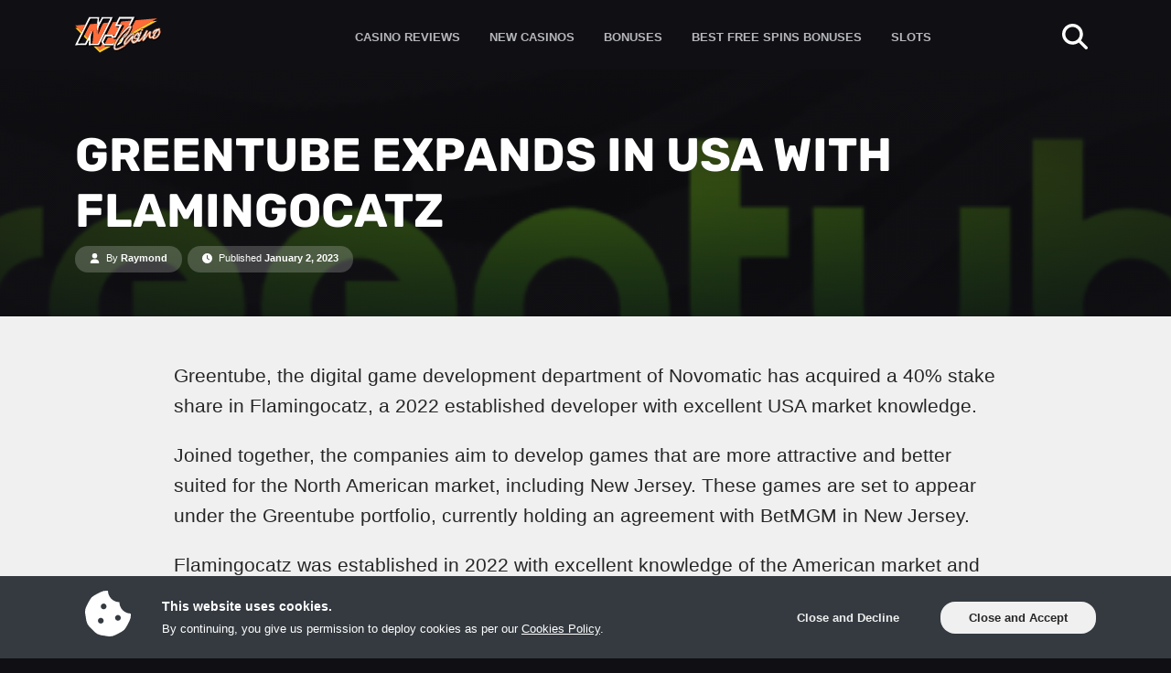

--- FILE ---
content_type: text/css
request_url: https://www.njcasino.com/wp-content/themes/acg/src/css/defer.css?v=1765279133
body_size: 1402
content:
.wp-block-table,.table-responsive{border-bottom:3px solid var(--bs-gray-100);background-color:var(--bs-white);padding:.5rem}.wp-block-table table,.wp-block-table .table,.table-responsive table,.table-responsive .table{background-color:var(--bs-white);overflow:hidden;font-size:1.1rem}.wp-block-table table tr:nth-child(odd),.wp-block-table .table tr:nth-child(odd),.table-responsive table tr:nth-child(odd),.table-responsive .table tr:nth-child(odd){background-color:#f5f5f5}.wp-block-table.table tr,.table-responsive.table tr{border:1px solid #dee2e6}.bg-white .wp-block-table{border-bottom:none;padding:0}.wp-block-table table th,.wp-block-table table td,.table th,.table td{padding:.8rem 1.2rem}.wp-block-table table th,.table th{color:var(--bs-white);background-color:var(--bs-gray-200)}.wp-block-image figcaption{margin-bottom:0;color:var(--bs-gray);font-size:.8rem;margin-top:.25rem}.wp-block-media-text{margin-bottom:1.2rem}.wp-block-media-text .wp-block-media-text__content{padding:0 0 0 1.2rem}.wp-block-media-text__media{margin-bottom:1.2rem}.is-type-video .wp-block-embed__wrapper{position:relative;padding-bottom:56.25%;height:0;overflow:hidden}.wp-block-embed__wrapper iframe{position:absolute;top:0;left:0;width:100%;height:100%}.mh200{min-height:200px}.w100{width:100%}.ac{position:absolute;top:50%;left:50%;transform:translate(-50%, -50%);-ms-transform:translate(-50%, -50%)}.ar{position:absolute;top:50%;right:5px;transform:translate(-50%, -50%);-ms-transform:translate(-50%, -50%)}.flex-even{flex:1}.top-right{line-height:1;position:absolute;top:5px;right:5px}.top-center-cut{position:absolute;top:0;left:50%;transform:translate(-50%, -50%);-ms-transform:translate(-50%, -50%)}.wp-block-table td,.wp-block-table th{border:none}article>:first-child{margin-top:0 !important;margin-left:0 !important}article>:last-child{margin-bottom:0 !important;margin-right:0 !important}article{max-width:100%;overflow:hidden;line-height:1.6}article h1,article h2,article h3,article h4{color:#1a1a1a}article h2,article h3,article h4{margin:2.6rem 0 1.3rem 0}article h1{font-size:3.2rem;font-weight:700}article h2{font-size:2rem;font-weight:700}article h3{font-size:1.7rem;font-weight:600}article p{margin-bottom:1.3rem}article ul,article ol{margin:0 0 1.5em 0}article li{margin-bottom:.5rem}article .table-responsive{overflow-wrap:normal;word-wrap:normal}article figure{margin:2.6rem 0}article .img-fluid{display:block;border-radius:1rem !important;margin:2.6rem 0}article img{max-width:100%;height:auto}.bonus-calculator{background-color:rgba(29,32,33,.7)}.bonus-calculator.bs{-webkit-box-shadow:0 6px 12px -3px rgba(0,0,0,.6);-moz-box-shadow:0 6px 12px -3px rgba(0,0,0,.6);box-shadow:0 6px 12px -3px rgba(0,0,0,.6)}.bonus-calculator .border-right{border-right:1px solid #000 !important}.bonus-calculator .border-top{border-top:1px solid #60646a !important}.bonus-calculator .border-bottom{border-bottom:1px solid #60646a !important}.bonus-calculator .txt-gray{color:#8d9299 !important}.bonus-calculator label{padding:0 15px}.bonus-calculator .txt-green{color:#5fb769}.bonus-calculator input,.bonus-calculator select{display:block;width:100%;border-radius:.7rem !important;color:var(--bs-white);padding:10px 15px;background-color:#19191d;border:none;font-size:.9rem;-moz-box-shadow:inset 0 0 10px #101012;-webkit-box-shadow:inset 0 0 10px #101012;box-shadow:inset 0 0 10px #101012}.bonus-calculator select{height:39px}.bonus-calculator #bc_casino_list_el{position:absolute;left:0;top:100%;margin-top:20px;width:100%;padding:5px 10px;color:var(--bs-white);border-radius:.9rem;background-color:#19191d;max-height:300px;overflow-y:scroll;-moz-box-shadow:inset 0 0 10px #101012;-webkit-box-shadow:inset 0 0 10px #101012;box-shadow:inset 0 0 10px #101012;z-index:5}.bonus-calculator .casino-search{padding:0 15px}.bonus-calculator #bc_casino_status{position:absolute;left:0;top:calc(100% + 2px);font-size:.7rem;color:#e27272;padding:0 15px;font-weight:400}.bonus-calculator h3{padding-left:0;margin-bottom:0 !important}.bonus-calculator #bc_casino_list_el>div{font-size:.9rem;border-radius:.7rem;margin:5px0;padding:5px 10px;cursor:pointer}.bonus-calculator #bc_casino_list_el>div:hover{background-color:#2c2f31}.bonus-calculator::-webkit-scrollbar{width:10px}.bonus-calculator::-webkit-scrollbar-track{background:#0a0808;border:2px solid #0a0808}.bonus-calculator::-webkit-scrollbar-thumb{background:#5fb769;border-radius:5px}.bonus-calculator::-webkit-scrollbar-thumb:hover{background:#5fb769}.bonus-calculator .nav-tabs{margin-bottom:20px;border-bottom:none}.bonus-calculator .nav-link,.bonus-calculator .nav-link.active{font-weight:600;font-size:1rem;background-color:rgba(0,0,0,0);color:var(--bs-white);border:none;width:50%}.bonus-calculator .nav-link,.bonus-calculator .nav-link:hover{border-bottom:2px solid #000}.bonus-calculator .nav-link.active{color:#5fb769;border-bottom:2px solid #5fb769}@media(max-width: 769px){.bonus-calculator .border-right{border:none !important}}.footer{background-color:var(--bs-gray-300);color:var(--bs-white)}.footer .navbar-brand{margin-right:0}.footer a{text-decoration:none}.footer .well{margin-bottom:0;padding:0 10px}.footer .card{border:none}.footer .btn-white:after,.footer .btn-white::after{font-size:.7rem;right:5px}.footer .collapse>div{color:var(--bs-blue)}.footer .collapse ul{list-style:none;margin:0;padding:0}.footer strong{font-size:1.2rem}.footer .menu a{color:var(--bs-gray-400)}.footer .menu ul,.footer ul.menu{margin:0;list-style:none;padding:0}.footer ul.menu li a{display:block;padding:.3rem 0}.footer ul.menu li a:hover{text-decoration:underline}.footer .about p{font-size:1.1rem;line-height:1.6rem;font-weight:200}.footer .disclaimer{color:var(--bs-gray-400)}.footer a.disclaimer:hover{text-decoration:underline}.footer .copyright{text-align:center}.footer #sisters{max-width:200px}.footer #sisters>div{border-radius:.7rem !important}.footer #sisters .lang{position:relative}.footer #sisters .lang::after,.footer #sisters .lang:after{content:"";position:absolute;top:100%;left:50%;transform:translate(-50%, -50%);-ms-transform:translate(-50%, -50%);height:1px;width:90%;background-color:#46474c}.footer #sisters .lang:last-of-type:after,.footer #sisters .lang:last-of-type::after{background-color:rgba(0,0,0,0)}.embed-slot{height:520px;background-size:cover;background-repeat:no-repeat;background-position:center;padding-bottom:78px}.embed-slot iframe{border:none}.embed-slot .overlay .bg{opacity:.9}.embed-slot .overlay h2{color:#fff}.embed-slot .overlay .buttons{background-color:#f2f2f2;width:calc(100% - 38px)}@media(min-width: 992px){.embed-slot .overlay .buttons{width:auto}}.embed-slot .overlay .buttons .btn-secondary{background-color:#4d4d4d}.embed-slot .overlay .buttons .btn-secondary:hover{background-color:#000}.embed-slot .overlay .carousel-close .fa-times{color:var(--bs-white) !important;cursor:pointer}.embed-slot .overlay.minimized{top:auto;left:auto;border-radius:0 !important;width:100%;height:78px}.embed-slot .overlay.minimized .buttons{border-radius:0 !important;padding:0 !important;background-color:rgba(0,0,0,0);position:absolute;left:50%;top:50%;transform:translate(-50%, -50%);-ms-transform:translate(-50%, -50%)}.embed-slot .overlay.minimized .buttons .btn{margin:0 !important}.embed-slot .overlay.minimized #overlayIntro{display:none}


--- FILE ---
content_type: image/svg+xml
request_url: https://img.njcasino.com/svg/footer/21.svg
body_size: -169
content:
<svg xmlns="http://www.w3.org/2000/svg" viewBox="0 0 49.99 50"><defs><style>.a{fill:#f6f7f9;}</style></defs><path class="a" d="M44.51,18.4A20.61,20.61,0,1,1,31.58,5.47V.89A25,25,0,1,0,49.11,18.4ZM43.26,6.69V1.92H39.82V6.69H35.05v3.46h4.77v4.73h3.44V10.15h4.8V6.69ZM25.6,33.53H14.79v-7c0-2,1.07-2.8,3-2.8h3.38V20.38H15.33V16.44H22.6c1.93,0,3,.75,3,2.72v5.75c0,2-1.07,2.76-3,2.76H19.2v1.95h6.4Zm9.6,0H30.79V21.06l-2.88.75V17.9l7.29-1.74Z"/></svg>

--- FILE ---
content_type: image/svg+xml
request_url: https://img.njcasino.com/svg/logos/njcasino.com.svg
body_size: 31801
content:
<?xml version="1.0" encoding="utf-8"?>
<!-- Generator: Adobe Illustrator 27.4.1, SVG Export Plug-In . SVG Version: 6.00 Build 0)  -->
<svg version="1.1" xmlns="http://www.w3.org/2000/svg" xmlns:xlink="http://www.w3.org/1999/xlink" x="0px" y="0px"
	 viewBox="0 0 225 50" style="enable-background:new 0 0 225 50;" xml:space="preserve">
<style type="text/css">
	.st0{fill:none;stroke:#00FFFF;stroke-width:4;stroke-miterlimit:10;}
	.st1{fill:#FFFFFF;}
	.st2{fill:#FF6A39;}
	.st3{fill:#FAC832;}
	.st4{fill:#FF7F41;}
</style>
<g id="Guides">
	<g>
		<path class="st1" d="M49.386,0.25H39.082h-1.466l-0.657,1.311l-0.391,0.781l-2.684,5.358l-0.281,0.562l0.245-4.28l0.07-1.222
			l0.066-1.152l0.077-1.357h-2.514H21.245H19.78l-0.657,1.311l-4.618,9.219l-1.838,3.668l-3.253,6.495l-1.17,2.335l-6.522,13.02
			L0,39.736h3.228h0.616h10.304h1.466l0.51-1.018l0.147-0.293l2.365-4.723l1.108-2.213l-0.102,1.346l-0.132,1.745l-0.197,2.603
			l-0.144,1.896l-0.05,0.656h2.56h0.092h2.878h3.498h3.836h1.466l0.51-1.018l0.147-0.293l13.536-27.023l1.838-3.668l1.879-3.752
			l0.147-0.293l1.043-2.081l0.68-1.357H49.386z M48.707,3.981l-2,3.994l-1.838,3.668L31.987,37.361h-6.204h-1.449h-2.049h-0.332
			h-0.271l0.042-0.562l0.246-3.262l0.004-0.056l0.434-5.755l0.237-3.145c0.113-1.365,0.24-2.643,0.381-3.836
			c0.14-1.193,0.308-2.328,0.504-3.408c-1,2.444-1.904,4.574-2.709,6.39c-0.806,1.815-1.55,3.404-2.234,4.769l-0.549,1.097
			l-1.17,2.335l-2.721,5.432H7.073H4.418H3.844l6.167-12.311l1.17-2.335l4.262-8.508l1.838-3.668l3.964-7.914h0.573h9.731
			l-0.078,1.357l-0.306,5.347l-0.202,3.526l-0.112,1.963c-0.067,0.721-0.148,1.545-0.243,2.475
			c-0.095,0.929-0.222,2.002-0.381,3.217l-0.419,3.059c1.113-3.015,2.103-5.594,2.971-7.739c0.089-0.219,0.176-0.433,0.264-0.645
			c0.035-0.084,0.07-0.17,0.104-0.253c0.051-0.123,0.102-0.245,0.153-0.366c0.075-0.179,0.149-0.355,0.223-0.529c0,0,0,0,0,0
			c0,0,0,0,0-0.001c0.207-0.486,0.41-0.95,0.608-1.394c0.01-0.022,0.02-0.045,0.03-0.067c0.018-0.041,0.036-0.08,0.054-0.12
			c0.051-0.113,0.102-0.226,0.153-0.337c0.073-0.16,0.146-0.318,0.218-0.472c0.031-0.067,0.062-0.132,0.093-0.198
			c0.057-0.121,0.114-0.241,0.17-0.358c0.027-0.056,0.054-0.112,0.081-0.167c0.082-0.168,0.163-0.334,0.243-0.493l0.76-1.518l0,0
			l0.001-0.001l0.293-0.585l2.856-5.703h0.573h9.732L48.707,3.981z"/>
		<g>
			<path class="st2" d="M72.464,22.142c0.774-1.171,1.402-2.163,1.909-3.002c-0.229,0.209-0.478,0.444-0.745,0.7L72.464,22.142z"/>
			<polygon class="st2" points="60,10.325 60,10.325 61.856,6.655 61.257,6.708 59.4,10.378 59.341,10.495 59.914,10.495 			"/>
			<polygon class="st2" points="17.88,10.486 17.28,10.538 15.443,14.206 11.181,22.715 11.563,23.098 16.042,14.154 			"/>
			<path class="st2" d="M78.185,11.968l1.708-3.376h0l1.856-3.67l-0.601,0.052l-1.857,3.67h0l-1.605,3.173
				C77.858,11.851,78.025,11.901,78.185,11.968z"/>
			<polygon class="st2" points="57.929,28.278 65.037,14.226 64.463,14.226 57.355,28.278 			"/>
			<path class="st2" d="M39.753,34.812c0.103,0.208,0.196,0.396,0.284,0.574l0.146-0.289l3.902-7.714l0.144-0.285h-0.574
				L39.753,34.812z"/>
			<polygon class="st2" points="33.961,38.718 34.535,38.718 48.245,11.349 50.082,7.681 49.482,7.733 47.644,11.402 34.108,38.425 
							"/>
			<polygon class="st2" points="42.113,41.145 41.459,39.824 41.442,39.79 41.039,39.79 39.565,39.79 38.911,38.468 38.268,37.166 
				38.119,36.864 36.658,39.781 36.001,41.091 34.535,41.091 29.501,41.091 34.885,46.492 44.572,41.145 43.587,41.145 			"/>
			<path class="st2" d="M64.64,6.413l-1.857,3.67l-0.208,0.412h3.775l-0.686,1.357h3.234l-7.764,15.35
				c0.463-0.64,0.954-1.26,1.473-1.858c0.327-0.42,0.624-0.807,0.903-1.163c0.256-0.327,0.493-0.625,0.711-0.9
				c0.157-0.199,0.304-0.381,0.445-0.554c0.269-0.336,0.506-0.628,0.717-0.881c1.076-1.303,1.432-1.637,1.588-1.768
				c0.25-0.211,0.589-0.641,1.089-1.217l0.048-0.048l4.576-4.528c0.455-0.381,0.922-0.778,1.416-1.131
				c0.132-0.089,0.255-0.169,0.374-0.247l2.033-4.02l1.856-3.67L64.64,6.413z"/>
			<polygon class="st2" points="14.505,10.78 0.499,12 3.717,15.228 9.414,20.943 12.668,14.448 			"/>
			<polygon class="st2" points="21.971,33.538 22.223,33.791 22.294,32.845 21.975,33.482 			"/>
			<polygon class="st2" points="36.194,8.891 36.152,9.618 36.531,8.861 			"/>
			<path class="st2" d="M44.869,11.643l1.838-3.668l-7.398,0.644l-1.587,3.168c-0.081,0.162-0.163,0.329-0.246,0.5
				c-0.661,1.361-1.377,2.994-2.148,4.899c-0.867,2.145-1.858,4.724-2.971,7.739l0.419-3.059c0.159-1.215,0.286-2.288,0.381-3.217
				c0.094-0.93,0.176-1.754,0.243-2.475l0.122-2.137c0,0,0,0,0,0c-0.074,0.174-0.148,0.35-0.223,0.529
				c-0.051,0.121-0.102,0.242-0.153,0.366c-0.035,0.083-0.069,0.168-0.104,0.253c-0.087,0.212-0.175,0.426-0.264,0.645
				c-0.867,2.145-1.858,4.724-2.971,7.739l0.419-3.059c0.159-1.215,0.286-2.288,0.381-3.217c0.094-0.93,0.176-1.754,0.243-2.475
				l0.112-1.963l0.202-3.526l-10.509,0.915l-1.838,3.668L13.33,24.87l4.709,4.724l0.549-1.097c0.684-1.365,1.428-2.955,2.234-4.769
				c0.805-1.816,1.709-3.946,2.709-6.39c-0.196,1.08-0.363,2.215-0.504,3.408c-0.14,1.193-0.267,2.471-0.381,3.836l-0.19,2.521
				c0.296-0.639,0.6-1.312,0.915-2.019c0.805-1.816,1.709-3.946,2.709-6.39c-0.196,1.08-0.363,2.215-0.504,3.408
				c-0.14,1.193-0.267,2.471-0.381,3.836l-0.76,10.071l1.347,1.351h6.204L44.869,11.643z"/>
			<path class="st2" d="M84.532,4.68L84.47,4.803L82.675,8.35h0l-2.799,5.532c0.013,0.014,0.028,0.026,0.041,0.04l0.035,0.038
				c0.339,0.368,0.519,0.852,0.5,1.351c-0.003,0.544-0.186,1.531-1.505,4.298c-0.535,1.098-1.114,2.175-1.742,3.225
				c-0.088,0.151-0.177,0.3-0.267,0.449l31.059-17.14l7.549-4.166L84.532,4.68z"/>
			<polygon class="st2" points="50.998,24.724 52.456,24.724 53.116,26.024 53.144,26.081 53.546,26.081 55.004,26.081 
				55.406,26.873 61.802,14.226 58.027,14.226 58.713,12.869 55.479,12.869 56.617,10.62 57.222,9.423 58.473,6.95 52.858,7.439 
				51.02,11.108 44.199,24.724 			"/>
			<path class="st2" d="M54.468,30.271c-0.116-0.228-0.22-0.433-0.322-0.635c-0.058-0.113-0.115-0.226-0.173-0.341h-1.861
				c-0.162-0.319-0.297-0.586-0.426-0.84h-5.482l-3.902,7.714c0.079,0.159,0.152,0.307,0.221,0.448
				c0.027,0.054,0.053,0.107,0.079,0.159c0.024,0.048,0.047,0.095,0.07,0.141c0.075,0.151,0.146,0.296,0.217,0.439
				c0.01,0.02,0.02,0.041,0.03,0.061h5.086h3.326l5.155-2.845c0.074-0.141,0.147-0.284,0.223-0.424
				c0.643-1.193,1.339-2.36,2.083-3.496h-4.13C54.592,30.517,54.528,30.391,54.468,30.271z"/>
			<path class="st2" d="M67.552,26.176c-0.311,0.362-0.551,0.644-0.733,0.852c-0.109,0.128-0.195,0.227-0.263,0.301
				c-0.064,0.08-0.128,0.157-0.189,0.234c-0.259,0.314-0.496,0.612-0.714,0.894c-0.375,0.477-0.692,0.906-0.958,1.284
				c-0.006,0.01-0.013,0.016-0.019,0.026c-0.123,0.165-0.241,0.325-0.358,0.483l1.922-1.061l1.806-3.57
				c-0.086,0.092-0.17,0.182-0.257,0.276C67.706,25.993,67.626,26.086,67.552,26.176z"/>
		</g>
		<g>
			<path class="st3" d="M67.468,32.019l0.798-0.441l0.585-1.157c-0.134-0.169-0.232-0.363-0.288-0.569L67.468,32.019z"/>
			<polygon class="st3" points="24.334,37.361 25.783,37.361 24.436,36.01 			"/>
			<polygon class="st3" points="21.725,36.8 21.976,37.052 22.223,33.791 21.971,33.538 			"/>
			<polygon class="st3" points="19.018,34.084 19.644,32.835 19.745,31.489 18.637,33.702 			"/>
			<polygon class="st3" points="10.011,25.05 10.393,25.433 11.563,23.098 11.181,22.715 			"/>
			<path class="st3" d="M107.996,6.145l-31.059,17.14c-0.341,0.565-0.698,1.121-1.068,1.671c0.327-0.295,0.657-0.583,0.993-0.865
				c1.502-1.195,2.757-1.854,3.843-2.03c1.416-0.227,2.159,0.32,2.53,0.801l0.032,0.048c0.003,0.006,0.006,0.01,0.01,0.016
				c0.059,0.091,0.108,0.187,0.153,0.285l8.787-4.849c-0.015-0.094-0.025-0.189-0.027-0.285c0-0.026,0-0.048,0.003-0.074
				c0.019-0.685,0.445-1.3,1.083-1.566c0.151-0.07,0.314-0.118,0.48-0.141c0.4-0.054,0.801,0.026,1.143,0.215
				c0.104,0.059,0.203,0.129,0.295,0.208l20.351-11.231L107.996,6.145z"/>
			<polygon class="st3" points="0.499,15.508 8.245,23.278 9.414,20.943 3.717,15.228 			"/>
			<polygon class="st3" points="12.16,27.205 16.869,31.929 18.039,29.594 13.33,24.87 			"/>
			<polygon class="st3" points="45.072,41.145 44.572,41.145 34.885,46.492 29.501,41.091 26.004,41.091 34.885,50 50.93,41.145 
				50.551,41.145 			"/>
			<path class="st3" d="M62.015,33.51c-0.355,0.612-0.679,1.175-0.97,1.681c-0.108,0.189-0.21,0.37-0.309,0.543l3.043-1.679
				l2.462-4.867l-1.922,1.061C63.33,31.585,62.559,32.677,62.015,33.51z"/>
			<path class="st3" d="M52.732,37.416h2.38c0.202-0.47,0.425-0.958,0.674-1.469c0.225-0.462,0.459-0.92,0.699-1.375l-5.155,2.845
				H52.732z"/>
		</g>
		<g>
			<path d="M70.159,31.025c-0.061,0.006-0.118,0.006-0.176,0.003c-0.179-0.004-0.354-0.043-0.516-0.112
				c-0.116-0.049-0.225-0.113-0.324-0.192c-0.077-0.061-0.144-0.128-0.208-0.205c-0.029-0.031-0.057-0.064-0.084-0.098l-0.585,1.157
				l-2.322,4.59c-1.531,1.017-2.39,1.587-3.922,2.605h-0.302l-0.935,0.621l-0.596,0.396h-0.716h-0.722
				c-0.15,0.425-0.281,0.828-0.394,1.208c-0.015,0.05-0.028,0.098-0.042,0.148h3.706h0.716l0.597-0.396l1.25-0.83l3.195-2.121
				l0.187-0.37c-0.005-0.097-0.007-0.195-0.003-0.293c0-0.749,0.227-1.64,0.689-2.69c0.163-0.371,0.356-0.762,0.576-1.172
				c0.118-0.221,0.243-0.445,0.381-0.679c0.141-0.247,0.295-0.5,0.458-0.759c0.061-0.093,0.118-0.186,0.183-0.279
				c0.163-0.256,0.333-0.509,0.506-0.759c-0.163,0.09-0.336,0.16-0.516,0.208L70.159,31.025z"/>
			<polygon points="62.489,12.869 59.341,12.869 58.713,12.869 58.027,14.226 61.802,14.226 			"/>
			<path d="M82.978,1.357l-1.057,2.089l-0.144,0.285h0.574l-0.603,1.192l-1.856,3.67h0l-1.708,3.376
				c0.326,0.137,0.625,0.342,0.874,0.609l0.042,0.045c0.25,0.279,0.413,0.624,0.471,0.99c0.11,0.081,0.21,0.172,0.305,0.27
				l2.799-5.532h0l1.795-3.548l0.062-0.122l1.681-3.323H82.978z"/>
			<polygon points="79.803,2.374 77.773,2.374 70.458,2.374 64.022,2.374 63.878,2.659 61.856,6.655 60,10.325 59.914,10.495 
				62.575,10.495 62.783,10.083 64.64,6.413 65.996,3.731 73.006,3.731 79.117,3.731 			"/>
			<path d="M60.045,28.828c0.342-0.555,0.706-1.097,1.089-1.626l7.764-15.35h-3.234l-1.201,2.374h0.574l-7.108,14.052h-0.574
				l-0.514,1.017h-2.868c0.058,0.115,0.116,0.228,0.173,0.341c0.102,0.202,0.207,0.408,0.322,0.635
				c0.061,0.12,0.124,0.244,0.193,0.38h4.13C59.195,30.035,59.612,29.426,60.045,28.828z"/>
			<path d="M52.732,39.79h-4.729h-0.973h-4.506h-1.081l0.017,0.034l0.653,1.322h1.475h0.985h0.499h5.479h0.379h2.975
				c0.009-0.05,0.016-0.098,0.027-0.148c0.078-0.382,0.179-0.786,0.307-1.208h-0.851H52.732z"/>
			<path d="M42.918,37.416c-0.01-0.02-0.02-0.041-0.03-0.061c-0.071-0.143-0.142-0.288-0.217-0.439
				c-0.023-0.046-0.046-0.094-0.07-0.141c-0.026-0.052-0.052-0.105-0.079-0.159c-0.07-0.141-0.142-0.288-0.221-0.448l3.902-7.714
				h5.482c-0.217-0.428-0.416-0.82-0.688-1.357h-6.769l-0.144,0.285l-3.902,7.714l-0.146,0.289c0.343,0.694,0.603,1.221,1.004,2.03
				h1.484H42.918z"/>
			<polygon points="55.381,26.921 55.406,26.873 55.004,26.081 53.546,26.081 53.144,26.081 53.57,26.921 			"/>
		</g>
		<g>
			<path d="M21.976,37.052l-0.023,0.309h0.332h2.049l0.102-1.351l0.76-10.071c0.113-1.365,0.24-2.643,0.381-3.836
				c0.14-1.193,0.308-2.328,0.504-3.408c-1,2.444-1.904,4.574-2.709,6.39c-0.314,0.708-0.619,1.38-0.915,2.019l-0.047,0.624
				l-0.434,5.755l0.319-0.637l-0.071,0.946L21.976,37.052z"/>
			<polygon points="16.697,38.718 16.125,38.718 15.615,39.736 14.148,39.736 3.844,39.736 3.228,39.736 2.549,41.091 6.393,41.091 
				16.697,41.091 18.164,41.091 18.821,39.781 19.172,39.08 19.315,37.183 19.512,34.58 19.644,32.835 19.018,34.084 			"/>
			<polygon points="33.885,7.699 36.568,2.342 36.61,1.607 34.096,1.607 33.984,1.607 33.918,2.759 33.848,3.981 34.097,3.981 			
				"/>
			<polygon points="52.551,1.607 51.508,3.688 51.361,3.981 51.935,3.981 50.082,7.681 48.245,11.349 34.535,38.718 33.961,38.718 
				33.451,39.736 31.986,39.736 28.15,39.736 24.652,39.736 21.774,39.736 21.672,41.091 24.231,41.091 26.004,41.091 
				29.501,41.091 34.535,41.091 36.001,41.091 36.658,39.781 38.119,36.864 37.625,35.864 37.099,34.8 37.635,33.741 41.537,26.027 
				42.195,24.724 43.655,24.724 44.199,24.724 51.02,11.108 52.858,7.439 54.058,5.044 55.78,1.607 			"/>
			<polygon points="31.471,3.981 31.548,2.624 21.818,2.624 21.671,2.918 17.88,10.486 16.042,14.154 11.563,23.098 10.393,25.433 
				4.418,37.361 7.073,37.361 12.16,27.205 13.33,24.87 18.818,13.912 20.656,10.244 23.793,3.981 			"/>
			<path d="M37.475,12.287c0.083-0.17,0.165-0.338,0.246-0.5l1.587-3.168l2.323-4.638h7.076l0.68-1.357h-9.732l-0.147,0.293
				l-2.977,5.944l-0.379,0.756l0.042-0.727l0.032-0.563l-0.293,0.585l-0.001,0.001l0,0l-0.76,1.518
				c-0.08,0.16-0.161,0.325-0.243,0.493c-0.027,0.055-0.054,0.111-0.081,0.167c-0.056,0.117-0.113,0.237-0.17,0.358
				c-0.031,0.066-0.062,0.131-0.093,0.198c-0.072,0.154-0.145,0.312-0.218,0.472c-0.05,0.11-0.101,0.223-0.153,0.337
				c-0.018,0.04-0.036,0.08-0.054,0.12c-0.01,0.022-0.02,0.044-0.03,0.067c-0.198,0.444-0.401,0.908-0.608,1.394c0,0,0,0,0,0.001
				L33.4,16.175c-0.067,0.721-0.148,1.545-0.243,2.475c-0.095,0.929-0.222,2.002-0.381,3.217l-0.419,3.059
				c1.113-3.015,2.103-5.594,2.971-7.739C36.098,15.281,36.814,13.649,37.475,12.287z"/>
		</g>
		<g>
			<path class="st1" d="M68.046,25.618l-1.806,3.57l-2.462,4.867l-0.383,0.757c-1.352,0.898-2.181,1.448-3.411,2.265
				c-0.16,0.293-0.286,0.528-0.372,0.699c-0.013,0.026-0.029,0.054-0.042,0.08c-0.158,0.3-0.302,0.607-0.434,0.917
				c-0.076,0.18-0.149,0.36-0.216,0.543c-0.013,0.029-0.022,0.054-0.032,0.083c-0.016,0.045-0.032,0.093-0.048,0.138
				c-0.031,0.085-0.06,0.169-0.09,0.252h0.722h0.716l0.596-0.396l0.935-0.621l0.314-0.209l3.195-2.121l2.238-4.424l1.096-2.167
				c-0.028-0.104-0.046-0.211-0.051-0.32c-0.167-0.086-0.314-0.208-0.432-0.359c-0.205-0.231-0.335-0.502-0.393-0.784
				c-0.019-0.093-0.03-0.188-0.033-0.282c-0.016-0.378,0.093-0.759,0.327-1.076c0.074-0.099,0.157-0.195,0.253-0.279
				c0.215-0.189,0.471-0.32,0.749-0.384h0.086l0.346-0.022c0.154-0.122,0.615-0.57,1.627-2.094c0.522-0.761,0.994-1.462,1.421-2.109
				l1.165-2.302C72.298,21.119,70.48,23.003,68.046,25.618z"/>
			<path class="st1" d="M79.803,0h-2.031h-7.315h-7.009h-1.459L61.33,1.303L58.473,6.95l-1.251,2.473l-0.605,1.197l-1.137,2.249
				h3.234h0.627h3.148l-0.686,1.357l-6.397,12.647l-0.025,0.049H53.57l-0.426-0.84l-0.029-0.057l-0.659-1.3h-1.458h-6.798h-0.545
				h-1.459l-0.659,1.303l-3.902,7.714L37.099,34.8l0.526,1.064l0.494,1l0.149,0.302l0.643,1.302l0.653,1.322h1.475h0.403h1.081
				h4.506h0.973h4.729h0.655h0.851c0.025-0.084,0.05-0.167,0.078-0.252c0.022-0.074,0.045-0.147,0.07-0.221
				c0.011-0.032,0.022-0.064,0.033-0.096c0.05-0.147,0.101-0.295,0.156-0.447c0.001-0.004,0.003-0.007,0.004-0.011v-0.003
				c0.106-0.291,0.221-0.593,0.349-0.903c0.059-0.145,0.121-0.291,0.185-0.44h-2.38H51.33h-3.326h-5.086h-0.394H41.04
				c-0.4-0.809-0.661-1.336-1.004-2.03c-0.088-0.178-0.181-0.366-0.284-0.574l3.902-7.714h0.574h6.769
				c0.272,0.537,0.471,0.928,0.688,1.357c0.129,0.254,0.264,0.522,0.426,0.84h1.861h0h2.868l0.514-1.017l7.108-14.052l1.201-2.374
				l0.686-1.357h-3.775h-2.661h-0.573l0.059-0.117l1.857-3.67l2.192-4.333h0.573h6.436h7.315h2.03l-0.686,1.357l-0.752,1.486
				l-1.856,3.67l-2.033,4.02c1.332-0.863,1.921-1.039,2.259-1.092l0.135-0.022c0.276-0.037,0.552-0.027,0.818,0.025l1.605-3.173h0
				l1.857-3.67l0.629-1.244l0.144-0.285l1.057-2.089L83.665,0H79.803z"/>
		</g>
		<g>
			<path d="M74.534,24.309c0,0,0,0.003-0.003,0.003c-0.11,0.164-0.224,0.326-0.339,0.488c-0.137,0.192-0.276,0.383-0.417,0.572
				c-1.002,1.348-2.133,2.597-3.376,3.728c-0.288,0.269-0.637,0.464-1.015,0.564l-0.077,0.019c-0.028,0.003-0.055,0.001-0.083,0.002
				c-0.185,0.008-0.366-0.017-0.536-0.078c-0.06-0.021-0.119-0.046-0.175-0.075c0.005,0.109,0.023,0.216,0.051,0.32
				c0.055,0.206,0.153,0.4,0.288,0.569c0.027,0.033,0.055,0.066,0.084,0.098c0.064,0.077,0.131,0.144,0.208,0.205
				c0.099,0.079,0.208,0.143,0.324,0.192c0.162,0.069,0.336,0.109,0.516,0.112c0.058,0.003,0.115,0.003,0.176-0.003l0.08-0.019
				c0.179-0.048,0.352-0.118,0.516-0.208c0.229-0.333,0.466-0.659,0.707-0.982c0.16-0.214,0.32-0.428,0.484-0.638l0.003-0.003
				c0.169-0.216,0.342-0.429,0.516-0.641c1.047-1.271,2.185-2.468,3.404-3.577c0.37-0.55,0.727-1.106,1.068-1.671
				c0.09-0.149,0.18-0.299,0.267-0.449c0.628-1.05,1.207-2.127,1.742-3.225c1.319-2.767,1.502-3.753,1.505-4.298
				c0.019-0.5-0.16-0.983-0.5-1.351l-0.035-0.038c-0.013-0.014-0.027-0.026-0.041-0.04c-0.095-0.098-0.196-0.189-0.305-0.27
				c0.019,0.119,0.029,0.237,0.026,0.355c0,0.154-0.015,0.344-0.067,0.6c-0.131,0.645-0.495,1.713-1.441,3.698
				c-0.957,1.966-2.059,3.86-3.294,5.663C74.708,24.055,74.622,24.183,74.534,24.309z"/>
			<path d="M109.762,24.687l0.173-0.349c-0.192,0.013-0.381-0.019-0.554-0.093c0.045,0.259,0.125,0.516,0.243,0.753
				C109.666,24.895,109.714,24.792,109.762,24.687z"/>
			<path d="M57.541,43.793h0.042c0.09,0.006,0.176,0.013,0.256,0.016c0.018-0.752,0.178-1.631,0.477-2.664
				c0.014-0.05,0.027-0.098,0.042-0.148c0.112-0.38,0.244-0.783,0.394-1.208c0.03-0.084,0.059-0.167,0.09-0.252
				c0.016-0.045,0.032-0.093,0.048-0.138c0.01-0.029,0.019-0.054,0.032-0.083c0.067-0.183,0.14-0.364,0.216-0.543
				c0.132-0.311,0.276-0.617,0.434-0.917c0.013-0.026,0.029-0.054,0.042-0.08c0.086-0.171,0.211-0.406,0.372-0.699
				c0.199-0.363,0.452-0.815,0.751-1.343c0.098-0.173,0.201-0.354,0.309-0.543c0.291-0.506,0.615-1.07,0.97-1.681
				c0.544-0.833,1.315-1.925,2.303-3.261c0.117-0.158,0.235-0.318,0.358-0.483c0.006-0.01,0.013-0.016,0.019-0.026
				c0.266-0.378,0.583-0.807,0.958-1.284c0.218-0.282,0.455-0.58,0.714-0.894c0.061-0.077,0.125-0.154,0.189-0.234
				c0.067-0.074,0.154-0.173,0.263-0.301c0.183-0.208,0.423-0.49,0.733-0.852c0.074-0.09,0.154-0.183,0.237-0.282
				c0.087-0.094,0.171-0.184,0.257-0.276c2.434-2.615,4.252-4.499,5.583-5.778c0.267-0.256,0.516-0.491,0.745-0.7
				c1.066-1.761,1.608-2.853,1.873-3.536c-0.251,0.169-0.497,0.345-0.741,0.524c-0.541,0.399-1.063,0.821-1.562,1.269
				c-0.826,0.72-1.95,1.815-3.434,3.349c-1.019,1.053-2.207,2.311-3.592,3.802c-0.038,0.045-0.077,0.086-0.115,0.131
				c-0.298,0.349-0.541,0.634-0.73,0.855c-0.173,0.202-0.304,0.352-0.394,0.452c-0.022,0.026-0.042,0.051-0.064,0.077
				c-0.253,0.314-0.49,0.612-0.714,0.894c-0.432,0.551-0.801,1.038-1.102,1.464c-0.881,1.182-1.604,2.187-2.171,3.01
				c0,0,0,0.003-0.003,0.003c-0.112,0.168-0.216,0.324-0.316,0.476c-0.057,0.086-0.114,0.172-0.167,0.255
				c-1.281,2.242-2.098,3.648-2.399,4.266c-0.006,0.016-0.016,0.029-0.022,0.045c-0.091,0.169-0.175,0.34-0.257,0.513
				c-0.067,0.142-0.131,0.284-0.192,0.428c-0.062,0.146-0.121,0.292-0.176,0.44c-0.029,0.067-0.051,0.131-0.077,0.199
				c-0.089,0.247-0.172,0.485-0.251,0.719c-0.062,0.184-0.123,0.366-0.178,0.543c-0.022,0.074-0.045,0.147-0.067,0.221
				c-0.026,0.086-0.049,0.169-0.073,0.252c-0.122,0.429-0.224,0.833-0.299,1.208c-0.01,0.051-0.017,0.098-0.027,0.148
				c-0.103,0.553-0.159,1.047-0.159,1.476C56.964,43.784,57.31,43.79,57.541,43.793z"/>
			<path d="M94.197,21.359c-0.083,0.339-0.381,1.134-1.444,3.529c-1.829,4.163-2.428,6.178-2.562,7.171
				c0.596-0.519,1.159-1.076,1.688-1.665c0.391-1.076,0.945-2.45,1.72-4.202c1.486-3.327,1.486-3.558,1.486-3.769v-0.32l-0.224-0.24
				C94.681,21.638,94.45,21.465,94.197,21.359z"/>
			<path d="M102.563,19.703v0.064c-0.035,0.56-0.227,1.102-0.554,1.553c-0.413,0.749-0.855,1.665-1.307,2.722
				c-0.221,0.484-0.432,0.961-0.641,1.444l2.168-2.745c0.407-0.506,0.657-0.81,0.874-1.05c0.096-0.109,0.186-0.208,0.269-0.301
				c0.019-0.106,0.032-0.211,0.038-0.317c0.003-0.247-0.051-0.49-0.163-0.711C103.094,20.065,102.851,19.838,102.563,19.703z"/>
			<path d="M95.475,20.991c1.041-0.42,1.259-1.098,1.259-1.601c-0.006-0.352-0.118-0.698-0.32-0.986l-0.038-0.051
				c-0.147-0.202-0.327-0.368-0.532-0.493c0.013,0.077,0.019,0.157,0.019,0.234c0,0.496-0.218,1.175-1.255,1.601l-0.083,0.029
				l-0.291,0.08c-0.109,0.019-0.215,0.026-0.32,0.026c-0.298-0.003-0.583-0.08-0.833-0.221c0.013,0.093,0.032,0.186,0.054,0.275
				l0.01,0.074l0.006,0.01c0.333,0.099,0.631,0.298,0.855,0.576l0.224,0.243v0.243c0.176,0.061,0.362,0.093,0.551,0.093
				c0.106,0.003,0.211-0.006,0.32-0.022l0.298-0.08L95.475,20.991z"/>
			<path d="M114.434,26.637c0.01-0.054,0.013-0.112,0.013-0.167v-0.49l-0.346-0.195c0.083-0.154,0.173-0.307,0.269-0.461
				c0.593-0.996,1.294-1.928,2.085-2.78c0.247-0.288,0.506-0.567,0.775-0.833c0.061-0.304,0.09-0.599,0.09-0.881
				c0.022-0.387-0.048-0.775-0.205-1.13c-0.544,0.477-1.054,0.996-1.524,1.544c-0.791,0.852-1.489,1.781-2.082,2.777
				c-0.093,0.157-0.183,0.32-0.269,0.468l0.356,0.218v0.471c0,0.714-0.576,1.483-2.053,2.713c-0.112,0.275-0.189,0.564-0.231,0.855
				v0.013h0.09C112.238,28.623,113.253,27.912,114.434,26.637z"/>
			<path d="M85.688,29.039l0.378-0.006c0.298-0.4,0.753-0.926,1.448-1.601c-0.058-0.135-0.112-0.291-0.151-0.471v-0.08
				c-0.032-0.211-0.051-0.426-0.054-0.641c-0.006-0.247,0.019-0.493,0.077-0.733l-0.32,0.275c-2.283,2.085-2.389,2.892-2.389,3.046
				C84.676,28.828,84.852,29.023,85.688,29.039z"/>
			<path d="M106.665,27.579c0.099,0.019,0.202,0.019,0.304,0c0.051-0.006,0.115-0.022,0.199-0.051
				c0.061-0.442,0.157-0.881,0.291-1.307c0.48-1.572,0.701-2.604,0.701-3.251c0.032-0.57-0.167-1.134-0.554-1.556
				c-0.096-0.106-0.208-0.192-0.33-0.256c0.029,0.167,0.042,0.336,0.032,0.509c0,0.641-0.224,1.678-0.705,3.251
				c-0.195,0.624-0.314,1.271-0.352,1.922C106.252,27.425,106.466,27.518,106.665,27.579z"/>
			<path d="M83.395,31.39c-0.698-0.192-1.259-0.708-1.505-1.387c-0.243,0.737-0.384,1.502-0.413,2.274
				c-0.038,0.298,0.038,0.599,0.215,0.842c0.208,0.109,0.448,0.138,0.676,0.077c0.054-0.637,0.183-1.265,0.387-1.874
				c0.221,0.589,0.679,1.054,1.259,1.284c0.077-0.026,0.157-0.045,0.237-0.058c0.282-0.058,0.58,0.016,0.804,0.202
				c0.035,0.032,0.067,0.064,0.099,0.099l0.179-0.183c0.285-0.291,0.541-0.615,0.762-0.961c-0.253-0.032-0.641-0.064-1.179-0.083
				C84.401,31.611,83.888,31.534,83.395,31.39z"/>
			<path d="M120.824,20.44l-0.022-0.08c-0.093-0.282-0.202-0.56-0.32-0.836c0.144-0.336,0.234-0.695,0.266-1.06V18.39
				c0-0.528-0.24-1.089-0.858-1.38c0.003,0.032,0.003,0.061,0.003,0.093v0.077c-0.035,0.365-0.125,0.721-0.266,1.057
				c0.122,0.272,0.227,0.551,0.32,0.833l0.022,0.074c0.138,0.625,0.231,1.262,0.269,1.899l0.003,0.029v0.045
				c-0.032,0.679-0.058,0.919-0.077,1.047c-0.195,1.227-0.641,2.399-1.303,3.446c-0.807,1.323-1.809,2.511-2.975,3.523
				c-1.524,1.329-2.956,2.088-4.375,2.315c-0.999,0.16-1.777,0-2.322-0.458c-0.343-0.295-0.58-0.695-0.673-1.137
				c-0.551,0.307-1.147,0.522-1.765,0.641c-1.028,0.167-1.864,0.006-2.479-0.506c0.163,0.548,0.432,0.98,0.817,1.3
				c0.618,0.528,1.464,0.708,2.517,0.541c0.618-0.119,1.214-0.336,1.768-0.641c0.093,0.442,0.327,0.842,0.669,1.137
				c0.544,0.464,1.326,0.618,2.325,0.461c1.416-0.231,2.847-0.986,4.375-2.322c1.163-1.025,2.159-2.226,2.953-3.558
				c0.666-1.047,1.108-2.219,1.303-3.446c0.045-0.346,0.07-0.695,0.077-1.044v-0.09C121.041,21.692,120.958,21.061,120.824,20.44z"
				/>
			<path d="M102.582,26.608c-0.195,0.266-0.439,0.599-0.813,1.118c-0.455,0.625-1.057,1.454-1.806,2.492
				c-2.476,3.414-3.456,3.962-4.134,4.074c-0.192,0.035-0.384,0.022-0.567-0.035c-0.01,0.426,0.16,0.836,0.474,1.127
				c0.266,0.224,0.618,0.317,0.961,0.253c0.679-0.109,1.649-0.676,4.125-4.054c0.749-1.031,1.351-1.864,1.806-2.495l0.676-0.929
				c-0.054-0.301-0.08-0.631-0.08-0.983c0.006-0.525,0.054-1.047,0.144-1.566C103.046,26.006,102.777,26.342,102.582,26.608z"/>
			<path d="M78.572,32.44c-1.601,1.72-3.023,3.222-4.163,4.407c-0.349,0.378-0.682,0.721-0.999,1.022
				c-0.282,0.269-0.548,0.509-0.801,0.721c-0.179,0.147-0.352,0.282-0.519,0.4c-0.17,0.125-0.33,0.231-0.487,0.327
				c-0.109,0.064-0.215,0.125-0.317,0.176l-0.01,0.045l-0.157,0.65c-0.077,0.317-0.259,0.602-0.516,0.797l-0.016,0.013l-0.048,0.038
				l-0.077,0.038c-0.381,0.189-0.743,0.4-1.089,0.641c-1.601,1.066-2.274,1.518-2.613,1.71c-1.637,0.97-3.344,1.819-5.105,2.536
				c-0.878,0.445-1.819,0.756-2.786,0.919c-0.381,0.064-0.765,0.096-1.15,0.096c-1.188,0-2.111-0.355-2.757-1.066
				c0.186,0.442,0.442,0.852,0.762,1.22c0.641,0.791,1.601,1.188,2.853,1.188c0.384-0.003,0.772-0.035,1.153-0.099
				c0.97-0.163,1.909-0.474,2.789-0.919c1.761-0.714,3.468-1.563,5.105-2.536c0.17-0.096,0.426-0.256,0.836-0.525
				c0.413-0.269,0.98-0.65,1.781-1.185c0.343-0.24,0.708-0.455,1.086-0.641l0.077-0.038l0.067-0.051
				c0.256-0.199,0.439-0.48,0.516-0.797l0.125-0.528l0.038-0.167c0.589-0.298,1.246-0.791,1.992-1.496
				c0.355-0.336,0.727-0.717,1.124-1.15c1.095-1.143,2.242-2.341,3.446-3.635c0.016-0.013,0.026-0.026,0.038-0.038
				c0.006-0.006,0.013-0.013,0.016-0.019c-0.157-0.512-0.227-1.044-0.218-1.582C78.55,32.754,78.55,32.591,78.572,32.44z"/>
			<path d="M94.617,31.271c-2.027,2.562-3.603,3.843-4.919,4.061c-0.666,0.115-1.345-0.099-1.822-0.573
				c-0.192,0.192-0.394,0.375-0.602,0.548c-1.512,1.233-2.93,1.957-4.227,2.165c-0.538,0.086-1.086,0.086-1.62,0l-0.099-0.022
				c-0.452-0.128-0.855-0.368-1.188-0.692c0.077,0.086,0.163,0.167,0.253,0.24c0.067,0.426,0.282,0.817,0.605,1.105
				c0.333,0.33,0.749,0.57,1.204,0.695l0.096,0.022c0.535,0.083,1.082,0.083,1.62,0c1.281-0.211,2.713-0.935,4.224-2.165
				c0.208-0.176,0.41-0.359,0.602-0.551c0.477,0.477,1.156,0.692,1.822,0.573c1.118-0.176,2.415-1.14,4.026-2.991
				c-0.147-0.256-0.215-0.554-0.192-0.858C94.409,32.302,94.482,31.78,94.617,31.271z"/>
			<path d="M81.022,25.558c0.544-0.09,1.102,0.058,1.531,0.404l0.077,0.064l0.064,0.08c0.026,0.035,0.048,0.074,0.074,0.109
				c0.407-0.682,0.881-1.319,1.419-1.906c-0.013-0.026-0.029-0.051-0.045-0.077l-0.029-0.042c-0.128-0.167-0.298-0.339-0.522-0.487
				c0.038,0.192,0.054,0.388,0.042,0.583v0.09l-0.026,0.086c-0.128,0.586-0.586,1.044-1.172,1.163
				c-0.5,0.086-0.996-0.16-1.227-0.608c-0.048-0.045-0.112-0.064-0.173-0.051h-0.07c-0.442,0.07-1.531,0.535-3.843,2.841
				c-1.034,1.079-2.008,2.213-2.918,3.395c-1.098,1.46-1.874,2.636-2.348,3.568c-0.08,0.154-0.151,0.304-0.215,0.445
				c-0.128,0.288-0.227,0.528-0.301,0.73c0.17-0.141,0.416-0.381,0.74-0.727c0.746-0.794,1.909-2.13,3.465-3.994
				c2.293-2.793,3.366-4.099,3.686-4.432c0.599-0.727,0.894-0.922,1.105-1.018C80.551,25.664,80.782,25.59,81.022,25.558z"/>
		</g>
		<g>
			<path class="st4" d="M117.08,18.743c-0.32,0.054-1.012,0.698-2.114,1.922c-0.829,0.89-1.556,1.867-2.178,2.908
				c-0.384,0.66-0.73,1.265-1.025,1.819c0.195-0.128,0.41-0.218,0.641-0.272c0.115-0.038,0.24-0.022,0.346,0.042
				c0,0.429-0.66,1.159-1.922,2.197c-0.215,0.484-0.346,1.002-0.381,1.528c0,0.56,0.368,0.794,1.083,0.679
				c0.083-0.013,0.167-0.029,0.25-0.051c0.067-0.016,0.138-0.038,0.208-0.061c0.051-0.016,0.106-0.035,0.16-0.058
				c0.067-0.022,0.134-0.051,0.202-0.083c0.058-0.026,0.115-0.051,0.173-0.08c0.013-0.003,0.029-0.01,0.042-0.019
				c0.054-0.026,0.106-0.054,0.16-0.086c0.074-0.038,0.147-0.08,0.221-0.128c0.083-0.051,0.167-0.106,0.25-0.16
				c0.07-0.048,0.144-0.099,0.215-0.154c0.496-0.362,1.018-0.833,1.566-1.416c0.064-0.067,0.128-0.134,0.189-0.205
				c0.16-0.173,0.32-0.355,0.484-0.544c0.077-0.128,0.17-0.25,0.275-0.362c0-0.022,0.045-0.08,0.138-0.192
				c0.813-1.118,1.384-2.162,1.723-3.132c0.022-0.064,0.045-0.128,0.064-0.192c0.08-0.247,0.141-0.484,0.192-0.717
				c0.035-0.173,0.064-0.346,0.083-0.512c0.022-0.205,0.035-0.407,0.035-0.602c0-0.874-0.183-1.502-0.573-1.877
				C117.451,18.797,117.266,18.73,117.08,18.743z M117.23,21.712c-0.215,1.111-0.826,2.37-1.832,3.76
				c-0.061,0.07-0.115,0.141-0.163,0.215c-0.096,0.112-0.186,0.231-0.263,0.352c-0.183,0.211-0.362,0.413-0.538,0.599
				c-1.182,1.275-2.197,1.986-3.033,2.12h-0.09v-0.013c0.042-0.291,0.119-0.58,0.231-0.855c1.476-1.23,2.053-1.998,2.053-2.713
				v-0.471l-0.356-0.218c0.086-0.147,0.176-0.311,0.269-0.468c0.592-0.996,1.291-1.925,2.082-2.777
				c0.471-0.548,0.98-1.066,1.524-1.544c0.157,0.355,0.227,0.743,0.205,1.13C117.32,21.113,117.291,21.407,117.23,21.712z"/>
			<path class="st4" d="M92.26,18.579l0.013,0.086l0.038,0.08c0.154,0.375,0.429,0.676,0.769,0.862
				c0.25,0.141,0.535,0.218,0.833,0.221c0.106,0,0.211-0.006,0.32-0.026l0.291-0.08l0.083-0.029
				c1.038-0.426,1.255-1.105,1.255-1.601c0-0.077-0.006-0.157-0.019-0.234c-0.038-0.269-0.141-0.528-0.301-0.756l-0.038-0.051
				c-0.09-0.126-0.196-0.236-0.31-0.334c-0.092-0.079-0.191-0.149-0.295-0.208c-0.343-0.189-0.743-0.269-1.143-0.215
				c-0.167,0.022-0.33,0.07-0.48,0.141c-0.637,0.266-1.063,0.881-1.083,1.566c-0.003,0.026-0.003,0.048-0.003,0.074
				c0.002,0.095,0.012,0.19,0.027,0.285C92.228,18.435,92.242,18.508,92.26,18.579z M93.057,17.92c0-0.009,0.003-0.017,0.005-0.025
				c0.002-0.007,0.001-0.014,0.004-0.019c0.003-0.035,0.016-0.07,0.029-0.109c0.013-0.038,0.029-0.08,0.048-0.115
				c0.016-0.035,0.035-0.067,0.058-0.099c0.01-0.016,0.022-0.032,0.035-0.045c0.019-0.029,0.038-0.054,0.064-0.077
				c0.026-0.026,0.051-0.051,0.08-0.074c0.01-0.01,0.019-0.019,0.029-0.026c0.077-0.061,0.163-0.106,0.256-0.141
				c0.064-0.029,0.134-0.048,0.208-0.058c0.164-0.022,0.326-0.001,0.476,0.052c0.205,0.073,0.388,0.208,0.513,0.396
				c0.102,0.15,0.16,0.33,0.16,0.512c0,0.365-0.253,0.625-0.733,0.823l-0.186,0.054v-0.013c-0.096,0.019-0.189,0.019-0.282,0.01
				l-0.048-0.01c-0.038-0.006-0.074-0.016-0.112-0.029c-0.074-0.022-0.144-0.054-0.208-0.099c-0.026-0.013-0.048-0.032-0.07-0.048
				c-0.006-0.003-0.016-0.01-0.022-0.019c-0.048-0.038-0.093-0.086-0.131-0.138c-0.032-0.035-0.058-0.077-0.08-0.122
				c-0.006-0.013-0.013-0.022-0.019-0.035c-0.016-0.032-0.029-0.067-0.042-0.102c-0.026-0.102-0.042-0.211-0.045-0.32
				C93.044,18.003,93.051,17.961,93.057,17.92z"/>
			<path class="st4" d="M120.238,21.042c-0.038-0.637-0.131-1.275-0.269-1.899l-0.022-0.074c-0.093-0.282-0.199-0.56-0.32-0.833
				c0.141-0.336,0.231-0.692,0.266-1.057v-0.077c0-0.032,0-0.061-0.003-0.093c-0.035-0.733-0.525-1.476-1.806-1.508h-0.141
				l-0.131,0.042c-0.349,0.109-0.679,0.266-0.977,0.471l-0.048,0.035c-0.163,0.125-0.355,0.211-0.554,0.25l-1.281,0.16h-0.048
				c-0.634,0.115-1.246,0.314-1.825,0.589c-1.233,0.554-2.344,1.345-3.263,2.332l-0.029,0.032c-0.874,1.041-1.3,2.024-1.3,3.01
				c0,0.445,0.102,0.881,0.295,1.281l0.077,0.125c0.134,0.189,0.317,0.333,0.525,0.416c0.173,0.074,0.362,0.106,0.554,0.093
				l-0.173,0.349c-0.048,0.106-0.096,0.208-0.138,0.311c-0.221,0.493-0.407,0.958-0.564,1.387c-0.974,0.749-1.563,1.038-1.893,1.143
				c-0.083,0.029-0.147,0.045-0.199,0.051c-0.102,0.019-0.205,0.019-0.304,0c-0.199-0.061-0.413-0.154-0.413-0.74
				c0.038-0.65,0.157-1.297,0.352-1.922c0.48-1.572,0.705-2.61,0.705-3.251c0.01-0.173-0.003-0.343-0.032-0.509
				c-0.074-0.388-0.25-0.749-0.522-1.044c-0.282-0.32-0.721-0.458-1.134-0.356c-0.368,0.07-0.714,0.227-1.009,0.458
				c-0.234,0.141-0.551,0.426-1.239,1.175c-0.083,0.093-0.173,0.192-0.269,0.301c-0.218,0.24-0.468,0.544-0.874,1.05l-2.168,2.745
				c0.208-0.484,0.42-0.961,0.641-1.444c0.452-1.057,0.894-1.973,1.307-2.722c0.327-0.452,0.519-0.993,0.554-1.553v-0.064
				c-0.003-0.224-0.061-0.442-0.163-0.647c-0.304-0.596-0.977-0.91-1.627-0.762c-0.506,0.093-0.954,0.381-1.243,0.804l-0.048,0.074
				l-0.035,0.083c-0.359,0.926-1.416,2.847-4.275,6.889c-0.5,0.743-1.316,1.803-2.456,3.254c-0.266,0.343-0.544,0.673-0.836,0.996
				c-0.528,0.589-1.092,1.147-1.688,1.665c0.135-0.993,0.733-3.007,2.562-7.171c1.063-2.396,1.361-3.19,1.444-3.529
				c0.032-0.128,0.032-0.192,0.032-0.253v-0.077v-0.243l-0.224-0.243c-0.224-0.279-0.522-0.477-0.855-0.576
				c-0.224-0.067-0.461-0.09-0.698-0.064c-0.903,0.144-1.425,1.153-1.745,1.896l-0.019,0.045c-0.077,0.215-0.157,0.429-0.24,0.641
				c-0.07-0.093-0.147-0.179-0.224-0.266c-0.724-0.785-1.441-1.124-2.133-1.012c-0.42,0.067-1.022,0.32-3.344,2.533
				c-0.195,0.186-0.381,0.375-0.56,0.57c-0.538,0.586-1.012,1.223-1.419,1.906c-0.026-0.035-0.048-0.074-0.074-0.109l-0.064-0.08
				l-0.077-0.064c-0.429-0.346-0.986-0.493-1.531-0.404c-0.24,0.032-0.471,0.106-0.685,0.215c-0.211,0.096-0.506,0.291-1.105,1.018
				c-0.32,0.333-1.393,1.64-3.686,4.432c-1.556,1.864-2.719,3.199-3.465,3.994c-0.323,0.346-0.57,0.586-0.74,0.727
				c0.074-0.202,0.173-0.442,0.301-0.73c0.064-0.141,0.134-0.291,0.215-0.445c0.474-0.932,1.249-2.107,2.348-3.568
				c0.91-1.182,1.883-2.315,2.918-3.395c2.312-2.306,3.401-2.77,3.843-2.841h0.07c0.061-0.013,0.125,0.006,0.173,0.051
				c0.231,0.448,0.727,0.695,1.227,0.608c0.586-0.118,1.044-0.576,1.172-1.163l0.026-0.086v-0.09
				c0.013-0.195-0.003-0.391-0.042-0.583c-0.034-0.17-0.089-0.335-0.161-0.493c-0.045-0.098-0.094-0.194-0.153-0.285
				c-0.003-0.006-0.006-0.01-0.01-0.016l-0.032-0.048c-0.371-0.48-1.114-1.028-2.53-0.801c-1.086,0.176-2.341,0.836-3.843,2.03
				c-0.336,0.282-0.666,0.57-0.993,0.865c-1.219,1.109-2.357,2.306-3.404,3.577c-0.174,0.212-0.347,0.425-0.516,0.641l-0.003,0.003
				c-0.165,0.211-0.325,0.424-0.484,0.638c-0.241,0.323-0.478,0.649-0.707,0.982c-0.173,0.25-0.343,0.503-0.506,0.759
				c-0.064,0.093-0.122,0.186-0.183,0.279c-0.163,0.259-0.317,0.512-0.458,0.759c-0.138,0.234-0.263,0.458-0.381,0.679
				c-0.221,0.41-0.413,0.801-0.576,1.172c-0.461,1.05-0.689,1.941-0.689,2.69c-0.004,0.098-0.002,0.196,0.003,0.293
				c0.008,0.145,0.024,0.288,0.051,0.428c0.074,0.384,0.218,0.749,0.429,1.082c0.08,0.141,0.179,0.269,0.295,0.378
				c0.07,0.074,0.151,0.141,0.234,0.195c0.006,0.006,0.01,0.01,0.016,0.013c-0.003,0-0.006,0.003-0.01,0.003l-0.003,0.003
				c-0.006,0-0.013,0.003-0.019,0.006c-0.657,0.269-1.54,0.685-2.738,1.287c-0.112,0.058-0.224,0.115-0.336,0.173
				c-1.806,0.932-3.657,1.765-5.547,2.498c-0.48,0.17-0.974,0.291-1.473,0.362c-0.07,0.003-0.372-0.003-1.025-0.048
				c-0.08-0.003-0.167-0.01-0.256-0.016h-0.042c-0.231-0.003-0.576-0.01-0.576-1.172c0-0.429,0.056-0.923,0.159-1.476
				c0.009-0.05,0.017-0.097,0.027-0.148c0.075-0.375,0.176-0.779,0.299-1.208c0.024-0.084,0.047-0.167,0.073-0.252
				c0.022-0.074,0.045-0.147,0.067-0.221c0.055-0.177,0.115-0.359,0.178-0.543c0.079-0.233,0.162-0.472,0.251-0.719
				c0.026-0.067,0.048-0.131,0.077-0.199c0.055-0.148,0.115-0.294,0.176-0.44c0.061-0.144,0.125-0.286,0.192-0.428
				c0.081-0.173,0.166-0.344,0.257-0.513c0.006-0.016,0.016-0.029,0.022-0.045c0.301-0.618,1.118-2.024,2.399-4.266
				c0.053-0.082,0.11-0.169,0.167-0.255c0.1-0.152,0.204-0.308,0.316-0.476c0.003,0,0.003-0.003,0.003-0.003
				c0.567-0.823,1.291-1.829,2.171-3.01c0.301-0.426,0.669-0.913,1.102-1.464c0.224-0.282,0.461-0.58,0.714-0.894
				c0.022-0.026,0.042-0.051,0.064-0.077c0.09-0.099,0.221-0.25,0.394-0.452c0.189-0.221,0.432-0.506,0.73-0.855
				c0.038-0.045,0.077-0.086,0.115-0.131c1.385-1.492,2.573-2.749,3.592-3.802c1.485-1.534,2.608-2.629,3.434-3.349
				c0.499-0.448,1.021-0.871,1.562-1.269c0.243-0.179,0.489-0.355,0.741-0.524c-0.266,0.682-0.807,1.774-1.873,3.536
				c-0.507,0.84-1.135,1.832-1.909,3.002c-0.428,0.647-0.899,1.348-1.421,2.109c-1.012,1.524-1.473,1.973-1.627,2.094l-0.346,0.022
				h-0.086c-0.279,0.064-0.535,0.195-0.749,0.384c-0.096,0.083-0.179,0.179-0.253,0.279c-0.234,0.317-0.343,0.698-0.327,1.076
				c0.003,0.095,0.014,0.189,0.033,0.282c0.058,0.282,0.188,0.553,0.393,0.784c0.119,0.151,0.266,0.272,0.432,0.359
				c0.056,0.029,0.115,0.054,0.175,0.075c0.17,0.061,0.351,0.086,0.536,0.078c0.028-0.001,0.055,0,0.083-0.002l0.077-0.019
				c0.378-0.099,0.727-0.295,1.015-0.564c1.243-1.13,2.373-2.38,3.376-3.728c0.141-0.189,0.28-0.38,0.417-0.572
				c0.115-0.162,0.229-0.324,0.339-0.488c0.003,0,0.003-0.003,0.003-0.003c0.088-0.126,0.174-0.254,0.261-0.381
				c1.235-1.802,2.336-3.697,3.294-5.663c0.947-1.985,1.311-3.053,1.441-3.698c0.052-0.256,0.067-0.446,0.067-0.6
				c0.003-0.118-0.006-0.237-0.026-0.355c-0.058-0.365-0.221-0.711-0.471-0.99l-0.042-0.045c-0.248-0.267-0.547-0.472-0.874-0.609
				c-0.16-0.067-0.327-0.117-0.499-0.15c-0.267-0.052-0.543-0.062-0.818-0.025l-0.135,0.022c-0.338,0.053-0.926,0.229-2.259,1.092
				c-0.119,0.077-0.242,0.158-0.374,0.247c-0.493,0.352-0.961,0.749-1.416,1.131l-4.576,4.528l-0.048,0.048
				c-0.5,0.576-0.839,1.006-1.089,1.217c-0.157,0.131-0.512,0.464-1.588,1.768c-0.211,0.253-0.448,0.544-0.717,0.881
				c-0.141,0.173-0.288,0.355-0.445,0.554c-0.218,0.275-0.455,0.573-0.711,0.9c-0.279,0.355-0.576,0.743-0.903,1.163
				c-0.519,0.598-1.01,1.218-1.473,1.858c-0.383,0.529-0.747,1.071-1.089,1.626c-0.433,0.598-0.85,1.207-1.254,1.824
				c-0.744,1.136-1.439,2.302-2.083,3.496c-0.076,0.14-0.149,0.283-0.223,0.424c-0.24,0.455-0.474,0.914-0.699,1.375
				c-0.248,0.511-0.472,1-0.674,1.469c-0.064,0.148-0.125,0.295-0.185,0.44c-0.128,0.311-0.243,0.612-0.349,0.903v0.003
				c-0.001,0.004-0.003,0.007-0.004,0.011c-0.054,0.152-0.106,0.3-0.156,0.447c-0.011,0.032-0.022,0.064-0.033,0.096
				c-0.026,0.074-0.048,0.147-0.07,0.221c-0.028,0.085-0.052,0.169-0.078,0.252c-0.128,0.422-0.229,0.826-0.307,1.208
				c-0.01,0.05-0.017,0.098-0.027,0.148c-0.102,0.548-0.156,1.057-0.156,1.527c-0.035,1.14,0.359,2.248,1.105,3.11
				c0.035,0.045,0.074,0.086,0.109,0.128c0.647,0.711,1.569,1.066,2.757,1.066c0.384,0,0.769-0.032,1.15-0.096
				c0.967-0.163,1.909-0.474,2.786-0.919c1.761-0.717,3.468-1.566,5.105-2.536c0.339-0.192,1.012-0.644,2.613-1.71
				c0.346-0.24,0.708-0.452,1.089-0.641l0.077-0.038l0.048-0.038l0.016-0.013c0.256-0.195,0.439-0.48,0.516-0.797l0.157-0.65
				l0.01-0.045c0.103-0.051,0.208-0.112,0.317-0.176c0.157-0.096,0.317-0.202,0.487-0.327c0.167-0.118,0.34-0.253,0.519-0.4
				c0.253-0.211,0.519-0.452,0.801-0.721c0.317-0.301,0.65-0.644,0.999-1.022c1.14-1.185,2.562-2.687,4.163-4.407
				c-0.022,0.151-0.022,0.314-0.022,0.471c-0.01,0.538,0.061,1.07,0.218,1.582c0.003,0.006,0.003,0.013,0.006,0.019l0.045,0.118
				c0.138,0.4,0.384,0.753,0.714,1.018c0.013,0.074,0.029,0.147,0.051,0.221c0.003,0.019,0.01,0.038,0.019,0.054
				c0.099,0.317,0.282,0.605,0.532,0.829l0.003,0.003c0.333,0.323,0.737,0.564,1.188,0.692l0.099,0.022
				c0.535,0.086,1.082,0.086,1.62,0c1.297-0.208,2.716-0.932,4.227-2.165c0.208-0.173,0.41-0.355,0.602-0.548
				c0.477,0.474,1.156,0.689,1.822,0.573c1.316-0.218,2.892-1.499,4.919-4.061c-0.135,0.509-0.208,1.031-0.218,1.556
				c-0.022,0.304,0.045,0.602,0.192,0.858c0.07,0.128,0.163,0.247,0.275,0.352c0.118,0.099,0.253,0.173,0.394,0.218
				c0.183,0.058,0.375,0.07,0.567,0.035c0.679-0.112,1.659-0.66,4.134-4.074c0.749-1.038,1.351-1.867,1.806-2.492
				c0.375-0.519,0.618-0.852,0.813-1.118c0.195-0.266,0.464-0.602,0.785-0.999c-0.09,0.519-0.138,1.041-0.144,1.566
				c0,0.352,0.026,0.682,0.08,0.983c0.138,0.781,0.448,1.384,0.932,1.797c0.013,0.01,0.026,0.022,0.038,0.029v0.003
				c0.615,0.512,1.451,0.673,2.479,0.506c0.618-0.118,1.214-0.333,1.765-0.641c0.093,0.442,0.33,0.842,0.673,1.137
				c0.544,0.458,1.323,0.618,2.322,0.458c1.419-0.227,2.85-0.986,4.375-2.315c1.166-1.012,2.168-2.2,2.975-3.523
				c0.663-1.047,1.108-2.219,1.303-3.446c0.019-0.128,0.045-0.368,0.077-1.047v-0.045L120.238,21.042z M83.395,31.39
				c0.493,0.144,1.006,0.221,1.521,0.234c0.538,0.019,0.926,0.051,1.179,0.083c-0.221,0.346-0.477,0.669-0.762,0.961l-0.179,0.183
				c-0.032-0.035-0.064-0.067-0.099-0.099c-0.224-0.186-0.522-0.259-0.804-0.202c-0.08,0.013-0.16,0.032-0.237,0.058
				c-0.122,0.042-0.237,0.093-0.343,0.16c-0.403,0.192-0.826,0.333-1.262,0.42c-0.013,0.003-0.026,0.01-0.042,0.01
				c-0.227,0.061-0.468,0.032-0.676-0.077c-0.176-0.243-0.253-0.544-0.215-0.842c0.029-0.772,0.17-1.537,0.413-2.274
				C82.136,30.682,82.697,31.198,83.395,31.39z M70.06,40.306c-0.173,0.086-0.346,0.176-0.512,0.275
				c-0.106,0.061-0.211,0.122-0.314,0.186c-0.125,0.077-0.247,0.157-0.368,0.24c-0.16,0.109-0.314,0.211-0.458,0.307
				c-0.138,0.093-0.272,0.183-0.397,0.266c-0.266,0.179-0.506,0.339-0.711,0.477c-0.282,0.189-0.506,0.336-0.669,0.442
				c-0.048,0.032-0.09,0.061-0.125,0.083c-0.128,0.083-0.195,0.125-0.202,0.125c-1.611,0.951-3.286,1.784-5.015,2.485
				c-0.807,0.413-1.672,0.698-2.562,0.852c-1.505,0.243-2.578-0.022-3.219-0.797c-0.058-0.064-0.112-0.131-0.163-0.202
				c-0.125-0.163-0.234-0.336-0.327-0.516c-0.022-0.038-0.042-0.077-0.061-0.118c-0.013-0.019-0.022-0.042-0.032-0.064
				c-0.019-0.042-0.035-0.08-0.051-0.122c-0.022-0.051-0.042-0.103-0.061-0.154c-0.019-0.051-0.038-0.106-0.054-0.16
				c-0.051-0.163-0.093-0.33-0.122-0.496c0-0.013-0.003-0.026-0.003-0.035c-0.016-0.099-0.026-0.195-0.032-0.295
				c-0.006-0.067-0.01-0.138-0.01-0.208c0-0.026-0.003-0.051-0.003-0.077v-0.115c0-0.074,0-0.147,0.003-0.224
				c0.003-0.054,0.006-0.109,0.01-0.167c0.003-0.067,0.01-0.131,0.016-0.202c0.006-0.067,0.013-0.138,0.022-0.208
				c0.016-0.154,0.042-0.314,0.07-0.477c0.015-0.088,0.032-0.174,0.05-0.262c0.006-0.028,0.011-0.055,0.017-0.084
				c0.083-0.398,0.199-0.824,0.34-1.272c0.078-0.247,0.161-0.5,0.256-0.762c0.031-0.084,0.063-0.169,0.096-0.255
				c0.021-0.056,0.043-0.112,0.065-0.168c0.022-0.056,0.044-0.112,0.066-0.169c0.01-0.029,0.022-0.058,0.035-0.086
				c0.029-0.074,0.058-0.144,0.09-0.221c0.094-0.232,0.197-0.47,0.304-0.712c0.158-0.357,0.328-0.724,0.513-1.104
				c0.298-0.612,0.608-1.217,0.932-1.816c0.122-0.227,0.243-0.452,0.375-0.676c0-0.001,0.001-0.001,0.001-0.002
				c0.01-0.025,0.025-0.05,0.041-0.075c0.054-0.099,0.109-0.199,0.167-0.295c0.211-0.375,0.432-0.743,0.657-1.108
				c0.099-0.163,0.199-0.327,0.301-0.49c0.147-0.234,0.298-0.468,0.448-0.698c0.067-0.103,0.134-0.205,0.202-0.307
				c0.157-0.234,0.314-0.468,0.474-0.698c0.192-0.282,0.391-0.56,0.589-0.836c0.74-1.204,1.579-2.351,2.508-3.42
				c0.311-0.4,0.605-0.781,0.887-1.137c0.115-0.147,0.227-0.291,0.336-0.432c1.633-2.066,2.668-3.283,3.078-3.622
				c0.275-0.288,0.666-0.717,1.15-1.281l4.484-4.442c0.15-0.127,0.3-0.254,0.451-0.379c0.312-0.26,0.627-0.515,0.951-0.748
				c1.083-0.733,1.841-1.121,2.277-1.191l0.138-0.022c0.096-0.012,0.194-0.012,0.289-0.006c0.028,0.002,0.058,0.002,0.085,0.006
				c0.013,0,0.026,0,0.038,0.006h0.019c0.029,0,0.051,0.006,0.077,0.013c0.013,0.003,0.029,0.006,0.042,0.01
				c0.003,0,0.006,0,0.006,0c0.038,0.01,0.074,0.019,0.109,0.029c0.019,0.006,0.038,0.013,0.058,0.019
				c0.013,0,0.022,0.006,0.032,0.013c0.017,0.006,0.034,0.011,0.051,0.017c0.002,0.001,0.004,0.001,0.006,0.002
				c0.019,0.006,0.038,0.013,0.058,0.022c0.01,0.003,0.019,0.006,0.029,0.013c0.035,0.016,0.067,0.032,0.102,0.051
				c0.054,0.029,0.109,0.061,0.16,0.096c0.042,0.032,0.08,0.061,0.118,0.093c0.042,0.035,0.083,0.074,0.125,0.115h0.003
				c0.022,0.019,0.042,0.045,0.064,0.067c0.186,0.208,0.285,0.48,0.275,0.759c0,0.657-0.484,1.976-1.425,3.955
				c-1.188,2.444-2.597,4.772-4.208,6.956c-0.099,0.131-0.199,0.266-0.301,0.394c-0.112,0.144-0.224,0.288-0.339,0.429
				c-0.03,0.037-0.061,0.073-0.091,0.109c-0.085,0.104-0.17,0.208-0.258,0.31c-0.083,0.103-0.173,0.202-0.259,0.301
				c-0.016,0.019-0.032,0.038-0.051,0.058c-0.006,0.006-0.013,0.016-0.019,0.022c-0.122,0.144-0.25,0.282-0.378,0.42
				c-0.125,0.138-0.253,0.272-0.381,0.407c-0.013,0.01-0.022,0.022-0.032,0.032c-0.134,0.141-0.272,0.279-0.41,0.413
				c-0.006,0.006-0.013,0.013-0.019,0.019c-0.006,0.006-0.01,0.01-0.016,0.016c-0.08,0.08-0.167,0.163-0.25,0.24
				c-0.15,0.147-0.304,0.291-0.461,0.432c0,0,0,0,0,0c-0.189,0.179-0.416,0.311-0.666,0.375c-0.013,0.003-0.026,0.003-0.042,0.003
				c-0.018,0-0.036-0.004-0.054-0.008c-0.004-0.001-0.009-0.001-0.013-0.002c-0.026-0.006-0.051-0.016-0.08-0.029
				c-0.032-0.013-0.064-0.032-0.096-0.058c-0.019-0.013-0.042-0.032-0.064-0.051c-0.019-0.013-0.042-0.032-0.064-0.054
				c-0.022-0.019-0.045-0.042-0.067-0.064c-0.003-0.003-0.006-0.01-0.01-0.013c-0.128-0.138-0.192-0.33-0.176-0.519
				c0-0.043,0.004-0.081,0.007-0.121c0.007-0.087,0.018-0.168,0.038-0.238c0.01-0.038,0.022-0.07,0.035-0.102
				c0.006-0.016,0.016-0.032,0.022-0.045c0.013-0.026,0.029-0.051,0.048-0.077c0-0.003,0.003-0.006,0.006-0.01
				c0.026-0.035,0.058-0.067,0.09-0.096c0.032-0.029,0.07-0.054,0.109-0.077c0.035-0.019,0.07-0.035,0.109-0.048
				c0.019-0.006,0.038-0.013,0.061-0.019c0.035-0.01,0.074-0.019,0.115-0.026l0.506-0.032c0.086-0.013,0.195-0.074,0.33-0.186
				c0.021-0.017,0.044-0.037,0.066-0.057c0.012-0.011,0.024-0.021,0.036-0.033c0.378-0.347,0.908-1.026,1.581-2.028
				c0.035-0.052,0.068-0.1,0.103-0.153c0.525-0.762,1.012-1.483,1.46-2.162c0.112-0.17,0.224-0.336,0.33-0.503
				c0.134-0.202,0.263-0.397,0.388-0.592c0.013-0.026,0.029-0.048,0.045-0.074c0.029-0.042,0.054-0.083,0.083-0.125
				c0.042-0.067,0.083-0.131,0.125-0.195c0.067-0.106,0.134-0.211,0.199-0.314c0.022-0.035,0.042-0.07,0.064-0.103
				c0.003-0.003,0.006-0.006,0.01-0.01c0.083-0.134,0.163-0.263,0.243-0.391c0.144-0.227,0.279-0.448,0.407-0.663
				c0.077-0.125,0.151-0.247,0.218-0.365c0.365-0.612,0.682-1.169,0.948-1.669c0.355-0.673,0.624-1.246,0.804-1.72
				c0.029-0.08,0.058-0.16,0.083-0.237c0.029-0.09,0.058-0.173,0.077-0.253c0.016-0.048,0.029-0.096,0.038-0.144
				c0.013-0.045,0.022-0.09,0.029-0.135c0.026-0.131,0.038-0.247,0.038-0.349c0-0.255-0.137-0.355-0.392-0.323
				c-0.011,0.001-0.02,0.001-0.031,0.003c-0.187,0.037-0.415,0.128-0.681,0.269c-0.685,0.363-1.631,1.069-2.841,2.12
				c-0.471,0.411-1.035,0.941-1.692,1.583c-0.049,0.048-0.097,0.094-0.146,0.143c-0.096,0.093-0.192,0.192-0.295,0.295
				c-0.09,0.09-0.186,0.183-0.282,0.282c-0.07,0.067-0.141,0.138-0.211,0.211c-0.404,0.407-0.833,0.849-1.287,1.323
				c-0.115,0.118-0.231,0.24-0.346,0.362c-0.861,0.897-1.809,1.906-2.847,3.026c-0.038,0.048-0.08,0.093-0.118,0.141
				c-0.038,0.045-0.074,0.09-0.112,0.131c-0.035,0.042-0.07,0.086-0.106,0.125c-0.026,0.032-0.051,0.061-0.077,0.093
				c-0.026,0.029-0.048,0.058-0.074,0.086c-0.372,0.432-0.621,0.721-0.756,0.865c-0.801,0.98-1.441,1.816-1.922,2.501
				c-1.175,1.576-2.072,2.837-2.69,3.785c-0.196,0.339-0.379,0.657-0.553,0.96c-0.225,0.392-0.434,0.756-0.622,1.086
				c-0.086,0.151-0.17,0.295-0.247,0.432c-0.496,0.868-0.839,1.486-1.018,1.857c-0.048,0.09-0.093,0.179-0.138,0.269
				c-0.042,0.077-0.077,0.154-0.115,0.231c-0.099,0.208-0.192,0.416-0.279,0.628c-0.032,0.076-0.063,0.148-0.091,0.223
				c-0.001,0.001-0.001,0.003-0.002,0.004c-0.027,0.068-0.052,0.137-0.078,0.207c-0.018,0.048-0.037,0.095-0.054,0.143
				c-0.127,0.347-0.241,0.68-0.346,1.004c-0.114,0.353-0.215,0.691-0.303,1.017c-0.013,0.048-0.028,0.097-0.04,0.145
				c-0.035,0.128-0.067,0.253-0.096,0.378c-0.029,0.115-0.054,0.227-0.077,0.339c-0.026,0.118-0.048,0.234-0.07,0.346
				c-0.01,0.051-0.017,0.098-0.025,0.148c-0.047,0.26-0.085,0.509-0.109,0.746c-0.01,0.112-0.019,0.224-0.026,0.33
				c-0.003,0.019-0.003,0.038-0.003,0.058c-0.003,0.061-0.006,0.115-0.006,0.173c-0.003,0.058-0.003,0.112-0.003,0.167
				c0,1.342,0.461,2.014,1.403,2.014c0.115,0.01,0.231,0.019,0.346,0.026c0.109,0.01,0.215,0.016,0.323,0.019
				c0.099,0.006,0.195,0.01,0.295,0.013c0.16,0.006,0.32,0.006,0.484,0.003c0.564-0.083,1.121-0.224,1.659-0.423
				c2.024-0.781,4.006-1.678,5.934-2.684c1.172-0.592,2.085-1.028,2.745-1.297c0.077-0.032,0.151-0.061,0.221-0.086
				c0.058-0.022,0.118-0.045,0.173-0.064c0.167-0.061,0.307-0.106,0.426-0.131c0.042-0.013,0.08-0.019,0.112-0.022
				C70.236,40.114,70.162,40.226,70.06,40.306z M119.344,22.051c-0.179,1.118-0.586,2.184-1.195,3.135
				c-0.749,1.249-1.681,2.376-2.77,3.34c-1.393,1.223-2.716,1.922-3.955,2.12c-1.416,0.224-2.104-0.298-2.104-1.54
				c0-0.231,0.022-0.461,0.064-0.689c-1.166,0.753-2.078,1.179-2.719,1.281c-0.211,0.032-0.407,0.051-0.592,0.051
				c-0.029,0-0.058,0-0.083-0.003h-0.022h-0.032c-0.01,0-0.016,0-0.026-0.003c-0.026,0-0.051,0-0.074-0.003
				c-0.032-0.003-0.064-0.006-0.096-0.013c-0.032-0.003-0.064-0.01-0.093-0.013c-0.035-0.003-0.067-0.01-0.099-0.019
				c-0.035-0.006-0.07-0.013-0.102-0.022c-0.003,0-0.006-0.003-0.01-0.003s-0.006-0.003-0.01-0.003
				c-0.022-0.006-0.048-0.016-0.067-0.022c-0.042-0.013-0.08-0.026-0.115-0.042c-0.019-0.006-0.038-0.016-0.054-0.022
				c-0.054-0.022-0.103-0.048-0.151-0.077c-0.003-0.003-0.006-0.003-0.006-0.006c-0.042-0.022-0.083-0.048-0.119-0.077
				c-0.01-0.006-0.019-0.013-0.026-0.019c-0.006-0.003-0.016-0.01-0.022-0.013c-0.048-0.042-0.096-0.08-0.138-0.125
				c-0.013-0.013-0.026-0.026-0.038-0.038c-0.01-0.013-0.019-0.022-0.029-0.035c-0.019-0.019-0.035-0.042-0.054-0.064
				c-0.003-0.003-0.006-0.01-0.01-0.013c-0.077-0.096-0.141-0.202-0.199-0.32c-0.022-0.042-0.042-0.086-0.058-0.131
				c-0.013-0.026-0.022-0.051-0.029-0.077c-0.022-0.054-0.042-0.112-0.058-0.173c-0.019-0.064-0.035-0.131-0.051-0.199
				c-0.003-0.003-0.003-0.01-0.003-0.013c-0.003-0.01-0.003-0.016-0.006-0.026c-0.01-0.051-0.019-0.102-0.026-0.154
				c-0.003-0.006-0.003-0.013-0.003-0.019c-0.003-0.01-0.006-0.022-0.006-0.032c-0.003-0.013-0.003-0.029-0.006-0.045
				c-0.01-0.064-0.016-0.128-0.022-0.195v-0.003c-0.003-0.003-0.003-0.003,0-0.006c-0.01-0.08-0.016-0.16-0.019-0.247
				c-0.003-0.083-0.006-0.17-0.006-0.259c0.003-0.032,0.003-0.064,0.006-0.096c0.01-0.163,0.019-0.323,0.035-0.487
				c0.013-0.16,0.029-0.323,0.048-0.484c0.035-0.304,0.08-0.612,0.131-0.916c0.01-0.048,0.016-0.096,0.026-0.144
				c0.016-0.093,0.032-0.183,0.051-0.275c0.003-0.022,0.01-0.048,0.013-0.07c0.01-0.051,0.019-0.099,0.032-0.15
				c0.026-0.122,0.051-0.243,0.08-0.362c0.032-0.138,0.064-0.275,0.099-0.41c0.01-0.035,0.019-0.074,0.029-0.109
				c0.003-0.01,0.006-0.019,0.006-0.029c0.038-0.134,0.074-0.266,0.112-0.397c0.042-0.154,0.074-0.314,0.093-0.477
				c-0.461,0.356-0.878,0.756-1.249,1.198c-0.759,0.922-1.319,1.627-1.701,2.123c-0.381,0.496-1.243,1.713-2.623,3.606
				c-1.752,2.376-2.946,3.612-3.587,3.715c-0.058,0.006-0.109,0.006-0.157-0.006c-0.058-0.013-0.106-0.042-0.147-0.08
				c-0.019-0.022-0.038-0.045-0.058-0.07c-0.029-0.048-0.051-0.109-0.067-0.179c-0.006-0.026-0.013-0.051-0.016-0.08
				c0-0.003-0.003-0.01,0-0.013c-0.006-0.032-0.01-0.061-0.01-0.096c-0.003-0.006-0.003-0.01-0.003-0.016
				c-0.003-0.032-0.003-0.064-0.003-0.099c0-0.996,0.496-2.757,1.544-5.23c0.256-0.701,0.576-1.457,0.897-2.213
				c-0.733,1.214-1.678,2.629-2.85,4.253c-2.271,3.068-4.019,4.689-5.259,4.884c-0.708,0.115-1.252-0.25-1.572-1.108
				c-0.384,0.464-0.807,0.894-1.262,1.281c-1.38,1.121-2.668,1.79-3.817,1.973c-0.452,0.074-0.91,0.074-1.358,0
				c-0.32-0.086-0.612-0.259-0.842-0.496c-0.215-0.189-0.349-0.455-0.368-0.74c0-0.077,0.01-0.151,0.029-0.227
				c-0.663-0.253-0.983-1.012-0.983-2.274c0.016-0.644,0.077-1.284,0.186-1.922c0.022-0.272,0.045-0.496,0.045-0.641l0.022-0.051
				h-0.022c0-0.144-0.022-0.211-0.045-0.211c-0.022,0.003-0.07,0.058-0.163,0.173c-2.046,2.251-3.926,4.231-5.611,5.986
				c-0.109,0.118-0.215,0.231-0.32,0.339c-0.083,0.09-0.167,0.173-0.25,0.256c-0.183,0.186-0.362,0.362-0.532,0.522
				c-0.08,0.074-0.157,0.144-0.231,0.211c-0.275,0.247-0.535,0.461-0.778,0.641c-0.074,0.054-0.144,0.106-0.215,0.154
				c-0.275,0.195-0.532,0.343-0.769,0.442c-0.061,0.026-0.118,0.048-0.173,0.067c-0.112,0.038-0.218,0.067-0.32,0.083
				c-0.413,0.096-0.836-0.096-1.034-0.468c-0.032-0.048-0.061-0.099-0.09-0.151c-0.029-0.054-0.054-0.106-0.077-0.157
				c-0.026-0.054-0.048-0.109-0.067-0.163c-0.019-0.054-0.035-0.112-0.051-0.167c-0.006-0.016-0.01-0.029-0.013-0.045
				c-0.01-0.042-0.019-0.083-0.029-0.125c-0.019-0.09-0.032-0.183-0.038-0.272c-0.003-0.054-0.006-0.109-0.006-0.163
				c0-0.035,0-0.074,0.003-0.109c0-0.058,0.003-0.119,0.006-0.179c0.003-0.058,0.006-0.119,0.016-0.176
				c0.003-0.045,0.006-0.086,0.016-0.131c0.006-0.051,0.013-0.106,0.026-0.16c0.054-0.314,0.147-0.65,0.279-1.018
				c0.035-0.096,0.07-0.195,0.112-0.295c0.115-0.301,0.259-0.621,0.426-0.958c0.042-0.086,0.083-0.173,0.128-0.259
				c0.16-0.307,0.339-0.631,0.535-0.97c0.064-0.109,0.128-0.221,0.199-0.333c0.077-0.125,0.154-0.256,0.237-0.388
				c0.452-0.708,0.932-1.4,1.438-2.069c0.093-0.122,0.186-0.243,0.279-0.365c0.163-0.211,0.327-0.42,0.496-0.624
				c0.128-0.16,0.259-0.317,0.391-0.471c0.001-0.002,0.002-0.003,0.003-0.004c0.005-0.008,0.011-0.016,0.016-0.021
				c0.102-0.122,0.205-0.24,0.307-0.356c0.099-0.115,0.199-0.227,0.301-0.339c0.131-0.147,0.263-0.291,0.397-0.436
				c0.935-1.012,1.934-1.963,2.994-2.853c1.345-1.066,2.508-1.691,3.449-1.841c0.349-0.054,0.657-0.058,0.919-0.006
				c0.051,0.01,0.099,0.019,0.144,0.035c0.048,0.013,0.096,0.029,0.141,0.048c0.032,0.013,0.064,0.026,0.093,0.045
				c0.016,0.006,0.032,0.013,0.045,0.022c0.032,0.016,0.064,0.035,0.093,0.058c0.01,0.006,0.022,0.013,0.032,0.022
				c0.035,0.022,0.067,0.048,0.096,0.077c0.006,0.006,0.016,0.013,0.022,0.022c0.032,0.026,0.058,0.054,0.083,0.083
				c0.006,0.006,0.01,0.013,0.016,0.019c0.01,0.01,0.016,0.019,0.026,0.032c0.006,0.006,0.01,0.013,0.016,0.019
				c0.048,0.073,0.086,0.151,0.119,0.232c0.082,0.2,0.12,0.416,0.109,0.633c-0.045,0.282-0.253,0.509-0.528,0.573
				c-0.16,0.035-0.317-0.058-0.368-0.211c-0.026-0.035-0.051-0.07-0.08-0.103c-0.013-0.016-0.029-0.032-0.045-0.045
				c-0.013-0.016-0.029-0.032-0.045-0.045c-0.061-0.058-0.128-0.102-0.202-0.141c-0.007-0.004-0.015-0.006-0.022-0.01
				c-0.031-0.015-0.062-0.028-0.093-0.041c-0.038-0.016-0.077-0.026-0.115-0.035c-0.035-0.01-0.07-0.019-0.109-0.022
				c-0.006,0-0.016,0-0.022-0.003c-0.038-0.003-0.074-0.006-0.112-0.006c-0.022,0-0.045,0.003-0.067,0.003
				c-0.026,0-0.051,0.003-0.077,0.006c-0.038,0.006-0.077,0.013-0.115,0.022c-0.064,0.01-0.131,0.026-0.199,0.042
				c-0.003,0-0.006,0.003-0.01,0.003c-0.038,0.01-0.074,0.019-0.112,0.032c-0.022,0.006-0.042,0.013-0.064,0.022
				c-0.029,0.01-0.054,0.019-0.083,0.029c-0.042,0.016-0.083,0.032-0.125,0.051c-0.061,0.026-0.125,0.054-0.189,0.086
				c-0.09,0.042-0.183,0.09-0.279,0.144c-0.074,0.038-0.147,0.083-0.224,0.131c-0.067,0.042-0.138,0.086-0.211,0.135
				c-0.026,0.016-0.051,0.035-0.08,0.051c-0.01,0.006-0.022,0.016-0.032,0.022c-0.064,0.042-0.128,0.086-0.192,0.134
				c-0.179,0.128-0.368,0.272-0.56,0.426c-0.096,0.077-0.195,0.157-0.295,0.243c-0.199,0.167-0.4,0.343-0.612,0.535
				c-0.093,0.086-0.189,0.173-0.285,0.266c-0.064,0.06-0.128,0.12-0.192,0.181c-0.043,0.04-0.085,0.081-0.128,0.123
				c-0.067,0.064-0.138,0.131-0.211,0.205c-0.07,0.067-0.141,0.138-0.215,0.211c-1.06,1.105-2.059,2.264-2.991,3.475
				c-0.682,0.903-1.255,1.717-1.713,2.44c-0.061,0.099-0.122,0.192-0.176,0.285c-0.099,0.157-0.189,0.311-0.272,0.461
				c-0.045,0.077-0.086,0.151-0.125,0.224c-0.099,0.176-0.189,0.349-0.266,0.512c-0.042,0.08-0.08,0.16-0.115,0.24
				c-0.301,0.673-0.493,1.207-0.567,1.617c-0.01,0.054-0.016,0.106-0.022,0.157c-0.006,0.061-0.01,0.118-0.01,0.173
				c0,0.317,0.147,0.464,0.423,0.42c0.189-0.051,0.371-0.118,0.544-0.208c0.086-0.045,0.173-0.093,0.253-0.147
				c0.032-0.019,0.067-0.045,0.099-0.067c0.003-0.003,0.006-0.003,0.01-0.006c0.042-0.032,0.086-0.064,0.128-0.099
				c0.269-0.189,0.73-0.65,1.393-1.38c0.192-0.208,0.397-0.439,0.621-0.692c0.054-0.064,0.112-0.128,0.17-0.195
				c0.634-0.727,1.393-1.617,2.28-2.674c0.138-0.167,0.272-0.333,0.4-0.49c0.131-0.157,0.259-0.311,0.381-0.461
				c0.397-0.484,0.753-0.916,1.066-1.3c0.141-0.173,0.275-0.333,0.4-0.484c0.026-0.035,0.054-0.07,0.083-0.102
				c0.083-0.102,0.163-0.199,0.24-0.291c0.41-0.496,0.711-0.855,0.903-1.076c0.096-0.112,0.163-0.189,0.205-0.231
				c0.221-0.317,0.496-0.589,0.817-0.813c0.144-0.07,0.301-0.118,0.461-0.147c0.118-0.022,0.24-0.022,0.359-0.003
				c0.048,0.01,0.096,0.019,0.144,0.035c0.038,0.01,0.077,0.026,0.115,0.042c0.051,0.022,0.099,0.045,0.144,0.074
				c0.038,0.026,0.077,0.051,0.112,0.08c0.026,0.038,0.051,0.077,0.067,0.118c0.01,0.016,0.016,0.035,0.022,0.051
				c0.01,0.026,0.016,0.051,0.019,0.077c0.003,0.01,0.006,0.016,0.006,0.026c-0.054,0.221-0.131,0.436-0.231,0.641
				c-0.839,2.034-1.262,3.609-1.262,4.756c0,0.074,0.003,0.147,0.006,0.215c0.003,0.045,0.006,0.086,0.01,0.125
				c0,0.003,0,0.003,0,0.006c0,0.006,0,0.01,0.003,0.016c0,0.019,0,0.035,0.003,0.054c0.003,0.026,0.006,0.048,0.01,0.07
				c0.003,0.003,0.003,0.006,0.003,0.01c0.006,0.058,0.019,0.115,0.032,0.17v0.01c0.013,0.054,0.026,0.109,0.045,0.16
				c0.003,0.013,0.006,0.029,0.013,0.042c0,0.003,0.003,0.01,0.003,0.013c0.013,0.032,0.022,0.061,0.035,0.09
				c0,0.003,0.003,0.003,0.003,0.006c0.01,0.029,0.022,0.054,0.035,0.08c0.019,0.045,0.045,0.086,0.07,0.128
				c0.019,0.032,0.038,0.064,0.064,0.093c0.016,0.022,0.035,0.045,0.054,0.067c0.022,0.029,0.048,0.054,0.074,0.08
				c0.035,0.032,0.07,0.064,0.109,0.09c0.038,0.029,0.077,0.054,0.119,0.077c0.042,0.026,0.086,0.045,0.131,0.064
				c0.179,0.074,0.391,0.112,0.628,0.112c0.058,0,0.119-0.003,0.179-0.006c0.029-0.003,0.061-0.003,0.093-0.01h0.016
				c0.058-0.006,0.122-0.016,0.182-0.026c0.535-0.106,1.054-0.282,1.547-0.522c0.086-0.061,0.189-0.102,0.298-0.122
				c0.093-0.016,0.141,0.003,0.141,0.051c0,0.147-0.391,0.452-1.175,0.942c-0.083,0.058-0.17,0.112-0.256,0.163
				c-0.07,0.045-0.144,0.086-0.218,0.128c-0.131,0.07-0.263,0.138-0.4,0.199c-0.003,0-0.006,0.003-0.01,0.003
				c-0.125,0.058-0.253,0.109-0.381,0.154c-0.067,0.026-0.134,0.048-0.202,0.07c-0.058,0.016-0.115,0.035-0.173,0.051
				c-0.051,0.013-0.103,0.026-0.151,0.038c-0.077,0.019-0.154,0.038-0.234,0.054c-0.096,0.016-0.192,0.026-0.285,0.029
				c0.349,0.215,0.772,0.275,1.172,0.17c0.08-0.013,0.16-0.029,0.24-0.045c0.08-0.016,0.16-0.035,0.24-0.058s0.16-0.045,0.24-0.07
				c0.061-0.019,0.122-0.038,0.183-0.061c0.263-0.096,0.522-0.211,0.781-0.349c0.07-0.038,0.144-0.08,0.215-0.122
				c0.035-0.019,0.07-0.042,0.109-0.064c0.051-0.032,0.103-0.064,0.154-0.099c0.061-0.038,0.122-0.08,0.179-0.122
				c0.064-0.042,0.128-0.086,0.192-0.135c0.061-0.045,0.125-0.093,0.189-0.144c0.064-0.048,0.125-0.099,0.189-0.154
				c0.064-0.051,0.125-0.106,0.189-0.16c0.208-0.183,0.416-0.381,0.624-0.596c0.093-0.099,0.183-0.195,0.263-0.291
				c0.045-0.048,0.086-0.096,0.125-0.144c0.032-0.038,0.064-0.077,0.09-0.112c0.035-0.042,0.067-0.083,0.096-0.122
				c0.032-0.038,0.061-0.077,0.083-0.112c0.045-0.058,0.086-0.118,0.122-0.173c0.038-0.054,0.07-0.106,0.099-0.157
				c0.003-0.006,0.006-0.01,0.01-0.016c0.026-0.042,0.048-0.08,0.067-0.122c0.026-0.045,0.048-0.09,0.067-0.135
				c0.019-0.038,0.035-0.077,0.051-0.118c0.016-0.045,0.032-0.09,0.045-0.131c0.016-0.054,0.029-0.109,0.038-0.16
				c0.003-0.013,0.006-0.026,0.006-0.038c0.003-0.013,0.003-0.026,0.006-0.035c0-0.003,0-0.003,0-0.006
				c0.003-0.038,0.006-0.08,0.006-0.119c0-0.096-0.026-0.138-0.048-0.138c-0.195-0.186-0.897-0.295-2.117-0.343
				c-0.445-0.013-0.887-0.083-1.31-0.211c-0.631-0.147-1.063-0.721-1.034-1.367c0.003-0.067,0.01-0.135,0.019-0.199
				c0.006-0.067,0.016-0.134,0.026-0.199c0.01-0.064,0.019-0.125,0.029-0.186c0.026-0.131,0.058-0.263,0.093-0.394v-0.003
				c0.016-0.054,0.032-0.106,0.048-0.16c0.019-0.061,0.038-0.122,0.061-0.183c0.026-0.077,0.054-0.154,0.086-0.231
				c0.032-0.08,0.067-0.16,0.103-0.24c0-0.003,0-0.003,0.003-0.006c0.038-0.08,0.08-0.16,0.122-0.24
				c0.01-0.022,0.019-0.042,0.032-0.064c0.026-0.048,0.054-0.099,0.083-0.147c0.067-0.122,0.138-0.243,0.211-0.362
				c0.006-0.013,0.016-0.022,0.022-0.035c0-0.003,0.003-0.003,0.003-0.006c0.01-0.022,0.026-0.045,0.038-0.064
				c0.003-0.003,0.003-0.006,0.006-0.01c0.064-0.102,0.128-0.202,0.195-0.301c0.026-0.042,0.054-0.083,0.083-0.125
				c0.09-0.125,0.179-0.25,0.272-0.372c0.006-0.01,0.013-0.019,0.019-0.026c0.099-0.131,0.205-0.259,0.311-0.388V25.26
				c0.026-0.026,0.048-0.054,0.07-0.08c0.09-0.106,0.183-0.211,0.282-0.314c0.038-0.045,0.08-0.09,0.125-0.131
				c0.119-0.128,0.243-0.25,0.368-0.368c1.563-1.492,2.514-2.251,2.902-2.315c0.042-0.006,0.08-0.01,0.122-0.01
				c0.045,0,0.093,0.003,0.138,0.013c0.048,0.006,0.096,0.019,0.144,0.035c0.038,0.013,0.077,0.026,0.118,0.045
				c0.016,0.006,0.035,0.016,0.054,0.026c0.08,0.035,0.16,0.086,0.247,0.147c0.042,0.029,0.083,0.061,0.128,0.096
				c0.042,0.035,0.086,0.07,0.131,0.112h0.003c0.038,0.035,0.077,0.07,0.115,0.109l0.042,0.042c0.016,0.013,0.032,0.029,0.045,0.045
				c0.032,0.029,0.061,0.061,0.09,0.093c0.333,0.343,0.512,0.804,0.506,1.281c-0.061,0.781-0.272,1.544-0.621,2.242
				c-0.298,0.682-0.551,1.031-0.781,1.073c-0.019,0.003-0.038,0.006-0.058,0.006c-0.022,0-0.042-0.003-0.064-0.01
				c-0.006,0-0.016-0.003-0.022-0.006c-0.013-0.003-0.026-0.01-0.038-0.016c-0.006-0.003-0.01-0.006-0.016-0.01
				c-0.019-0.013-0.038-0.026-0.058-0.042c-0.019-0.016-0.038-0.038-0.058-0.064c-0.042-0.048-0.077-0.109-0.106-0.179
				c-0.016-0.035-0.032-0.077-0.048-0.118c-0.013-0.042-0.029-0.086-0.042-0.134v-0.003c-0.003-0.006-0.006-0.016-0.006-0.022
				c-0.006-0.013-0.01-0.029-0.013-0.042c-0.029-0.183-0.042-0.365-0.045-0.551c-0.006-0.285,0.048-0.567,0.16-0.829
				c0.147-0.343,0.275-0.695,0.391-1.054c0.042-0.192,0.067-0.391,0.067-0.592c0.019-0.115-0.013-0.234-0.09-0.32
				c-0.323,0.151-1.038,0.727-2.162,1.71c-1.771,1.646-2.668,2.886-2.668,3.689c0,0.038,0.003,0.077,0.006,0.112
				c0.006,0.074,0.026,0.144,0.051,0.208c0.013,0.035,0.026,0.064,0.045,0.096c0.016,0.032,0.035,0.061,0.058,0.09
				c0.016,0.022,0.035,0.045,0.058,0.067c0.019,0.022,0.042,0.045,0.064,0.064c0.022,0.019,0.045,0.038,0.07,0.058
				c0.035,0.026,0.07,0.048,0.109,0.07c0.032,0.019,0.067,0.038,0.099,0.051c0.032,0.016,0.067,0.032,0.103,0.045
				c0.051,0.022,0.103,0.038,0.16,0.054c0.045,0.016,0.093,0.029,0.144,0.038c0.064,0.016,0.131,0.029,0.199,0.042
				c0.051,0.01,0.106,0.016,0.163,0.022c0.125,0.016,0.259,0.026,0.404,0.032c0.035,0,0.07,0.003,0.106,0.003h0.99
				c0.509-0.022,1.015,0.09,1.473,0.32c0.058,0.042,0.115,0.083,0.17,0.131c0.118-0.375,0.24-0.749,0.368-1.121
				c0.013-0.045,0.029-0.09,0.045-0.131c0.096-0.279,0.195-0.557,0.298-0.836c0.234-0.641,0.484-1.278,0.749-1.909
				c0.131-0.317,0.269-0.631,0.407-0.942c0.131-0.301,0.256-0.596,0.378-0.881c0.061-0.144,0.118-0.285,0.176-0.423
				c0.086-0.211,0.17-0.42,0.25-0.621c0.135-0.333,0.256-0.653,0.372-0.961c0.048-0.122,0.09-0.243,0.135-0.365
				c0.368-0.861,0.737-1.335,1.105-1.396c0.314-0.01,0.612,0.131,0.804,0.381c0,0.019-0.006,0.054-0.019,0.099
				c-0.01,0.045-0.026,0.099-0.051,0.167c-0.01,0.035-0.022,0.074-0.038,0.112c-0.183,0.519-0.608,1.537-1.297,3.062
				c-1.793,4.061-2.69,6.713-2.69,7.952c0,0.512,0.163,0.753,0.509,0.698c0.035-0.006,0.074-0.013,0.112-0.026
				c0.051-0.016,0.106-0.038,0.163-0.064c0.042-0.022,0.086-0.045,0.131-0.07c0.054-0.029,0.106-0.061,0.163-0.099
				c0.026-0.016,0.054-0.035,0.086-0.058c0.029-0.019,0.061-0.042,0.09-0.064c0.208-0.154,0.442-0.355,0.705-0.599
				c0.573-0.541,1.271-1.303,2.088-2.287c1.127-1.432,1.979-2.533,2.508-3.324c2.37-3.324,3.817-5.678,4.368-7.03
				c0.163-0.243,0.423-0.407,0.714-0.455c0.054-0.016,0.112-0.022,0.17-0.019c0.042,0.003,0.086,0.01,0.125,0.019c0,0,0,0,0.003,0
				c0.032,0.01,0.064,0.019,0.093,0.032c0.019,0.006,0.038,0.016,0.054,0.026c0.013,0.006,0.022,0.013,0.032,0.022
				c0.019,0.01,0.035,0.019,0.051,0.035c0.045,0.029,0.08,0.067,0.112,0.109c0.035,0.042,0.064,0.09,0.083,0.138
				c0.013,0.032,0.022,0.064,0.032,0.096c0.006,0.019,0.013,0.042,0.016,0.064c0.006,0.032,0.01,0.064,0.01,0.099
				c-0.035,0.416-0.186,0.81-0.436,1.14c-0.416,0.749-0.874,1.697-1.358,2.821c-0.961,2.127-1.825,4.163-2.562,6.056
				c-0.026,0.067-0.048,0.138-0.07,0.208c-0.022,0.067-0.042,0.138-0.061,0.208c-0.003,0.006-0.003,0.013-0.006,0.019
				c-0.029,0.099-0.051,0.199-0.07,0.301c0.003-0.003,0.006-0.01,0.013-0.016c0.048-0.058,0.192-0.243,0.439-0.551
				c0.035-0.045,0.07-0.09,0.106-0.138c0.026-0.029,0.051-0.061,0.074-0.093c0.016-0.019,0.032-0.035,0.045-0.054
				c0.058-0.074,0.118-0.151,0.186-0.234c0.038-0.048,0.08-0.099,0.122-0.154c0.038-0.048,0.077-0.096,0.115-0.144
				c0.01-0.013,0.019-0.022,0.026-0.035c0.093-0.118,0.192-0.243,0.298-0.378c0.006-0.003,0.01-0.01,0.013-0.013
				c0.099-0.128,0.208-0.266,0.32-0.407c0.234-0.298,0.49-0.621,0.772-0.977c0.138-0.176,0.285-0.359,0.436-0.551
				c0.532-0.673,1.134-1.435,1.806-2.287c0.304-0.388,0.625-0.794,0.961-1.22c0.336-0.423,0.612-0.759,0.842-1.015
				c0.397-0.496,0.852-0.945,1.355-1.335c0.199-0.163,0.436-0.272,0.692-0.32c0.186-0.029,0.301,0,0.346,0.09
				c0.112,0.119,0.202,0.256,0.263,0.407c0.07,0.183,0.102,0.384,0.083,0.583c0,0.564-0.227,1.572-0.666,3.004
				c-0.224,0.685-0.362,1.396-0.416,2.114c0,0.852,0.339,1.374,1.05,1.582c0.208,0.048,0.426,0.058,0.641,0.026
				c0.01-0.003,0.019-0.003,0.032-0.006c0.038-0.006,0.08-0.016,0.125-0.026c0.042-0.01,0.086-0.022,0.131-0.035
				c0.042-0.013,0.086-0.029,0.131-0.045c0.455-0.163,1.006-0.474,1.646-0.938c0.064-0.045,0.131-0.096,0.199-0.144
				c0.134-0.102,0.275-0.211,0.416-0.323c0.138-0.397,0.304-0.826,0.503-1.287c0.077-0.186,0.163-0.378,0.253-0.573
				c0.57-1.169,1.271-2.267,2.094-3.279c0.91-1.159,1.55-2.011,1.922-2.562c-0.051-0.026-0.109-0.032-0.16-0.019
				c-0.468,0.125-0.916,0.311-1.335,0.551c-0.461,0.253-0.894,0.557-1.281,0.906c-0.871,0.926-1.31,1.646-1.31,2.207
				c-0.01,0.09-0.035,0.173-0.067,0.253c-0.077,0.215-0.256,0.375-0.474,0.429c-0.141,0.022-0.282-0.038-0.365-0.154
				c-0.029-0.058-0.054-0.115-0.077-0.176c-0.019-0.051-0.035-0.106-0.051-0.157c-0.003-0.003-0.003-0.006-0.003-0.013
				c-0.016-0.048-0.029-0.099-0.035-0.15c-0.01-0.042-0.019-0.083-0.022-0.122c-0.003-0.01-0.003-0.016-0.003-0.022
				c-0.006-0.045-0.013-0.086-0.013-0.131c-0.003-0.048-0.006-0.096-0.006-0.144c0-0.781,0.359-1.601,1.108-2.469
				c0.846-0.9,1.861-1.624,2.991-2.133c0.516-0.247,1.066-0.426,1.633-0.528l1.31-0.163c0.343-0.061,0.666-0.205,0.945-0.42
				c0.234-0.157,0.487-0.282,0.759-0.368c0.058,0,0.115,0.003,0.167,0.013c0.128,0.01,0.24,0.032,0.339,0.067
				c0.035,0.013,0.07,0.026,0.099,0.042c0.006,0.003,0.016,0.006,0.022,0.013c0.038,0.019,0.07,0.038,0.103,0.064
				c0.032,0.022,0.061,0.048,0.086,0.077c0.006,0.003,0.006,0.003,0.006,0.006c0.026,0.029,0.048,0.058,0.067,0.09
				c0.019,0.029,0.035,0.064,0.048,0.099c0.016,0.038,0.029,0.083,0.035,0.128c0,0,0,0,0,0.003s0,0.003,0,0.006
				c0,0.006,0.003,0.01,0.003,0.016c0.006,0.038,0.01,0.077,0.01,0.118c-0.032,0.32-0.115,0.631-0.25,0.919l-0.07,0.253
				c0.013,0.083,0.042,0.16,0.09,0.227c0.122,0.269,0.231,0.544,0.32,0.826l0.003,0.016c0.131,0.583,0.215,1.172,0.253,1.765
				C119.408,21.414,119.382,21.734,119.344,22.051z M87.363,26.88v0.08c0.038,0.179,0.093,0.336,0.151,0.471
				c0.173,0.387,0.41,0.596,0.647,0.708c-0.125,0.339-0.243,0.682-0.359,1.025c-0.327-0.09-0.663-0.134-0.999-0.138h-0.151
				l-0.586,0.006l-0.378,0.006c-0.836-0.016-1.012-0.211-1.012-0.211c0-0.154,0.106-0.961,2.389-3.046l0.32-0.275
				c-0.058,0.24-0.083,0.487-0.077,0.733C87.312,26.455,87.331,26.669,87.363,26.88z"/>
		</g>
		<g>
			<path class="st1" d="M93.131,18.467c0.006,0.013,0.013,0.022,0.019,0.035c0.022,0.045,0.048,0.086,0.08,0.122
				c0.038,0.051,0.083,0.099,0.131,0.138c0.006,0.01,0.016,0.016,0.022,0.019c0.022,0.016,0.045,0.035,0.07,0.048
				c0.064,0.045,0.135,0.077,0.208,0.099c0.038,0.013,0.074,0.022,0.112,0.029l0.048,0.01c0.093,0.01,0.186,0.01,0.282-0.01v0.013
				l0.186-0.054c0.48-0.199,0.733-0.458,0.733-0.823c0-0.183-0.058-0.362-0.16-0.512c-0.126-0.189-0.308-0.324-0.513-0.396
				c-0.15-0.053-0.313-0.074-0.476-0.052c-0.074,0.01-0.144,0.029-0.208,0.058c-0.093,0.035-0.179,0.08-0.256,0.141
				c-0.01,0.006-0.019,0.016-0.029,0.026c-0.029,0.022-0.054,0.048-0.08,0.074c-0.026,0.022-0.045,0.048-0.064,0.077
				c-0.013,0.013-0.026,0.029-0.035,0.045c-0.022,0.032-0.042,0.064-0.058,0.099c-0.019,0.035-0.035,0.077-0.048,0.115
				c-0.013,0.035-0.022,0.07-0.029,0.109c-0.003,0.006-0.003,0.013-0.004,0.019c-0.002,0.008-0.005,0.016-0.005,0.025
				c-0.006,0.042-0.013,0.083-0.013,0.125c0.003,0.109,0.019,0.218,0.045,0.32C93.102,18.4,93.115,18.435,93.131,18.467z"/>
			<path class="st1" d="M119.161,19.326l-0.003-0.016c-0.09-0.282-0.199-0.557-0.32-0.826c-0.048-0.067-0.077-0.144-0.09-0.227
				l0.07-0.253c0.135-0.288,0.218-0.599,0.25-0.919c0-0.042-0.003-0.08-0.01-0.118c0-0.006-0.003-0.01-0.003-0.016
				c0-0.003,0-0.003,0-0.006s0-0.003,0-0.003c-0.006-0.045-0.019-0.09-0.035-0.128c-0.013-0.035-0.029-0.07-0.048-0.099
				c-0.019-0.032-0.042-0.061-0.067-0.09c0-0.003,0-0.003-0.006-0.006c-0.026-0.029-0.054-0.054-0.086-0.077
				c-0.032-0.026-0.064-0.045-0.103-0.064c-0.006-0.006-0.016-0.01-0.022-0.013c-0.029-0.016-0.064-0.029-0.099-0.042
				c-0.099-0.035-0.211-0.058-0.339-0.067c-0.051-0.01-0.109-0.013-0.167-0.013c-0.272,0.086-0.525,0.211-0.759,0.368
				c-0.279,0.215-0.602,0.359-0.945,0.42l-1.31,0.163c-0.567,0.102-1.118,0.282-1.633,0.528c-1.131,0.509-2.146,1.233-2.991,2.133
				c-0.749,0.868-1.108,1.688-1.108,2.469c0,0.048,0.003,0.096,0.006,0.144c0,0.045,0.006,0.086,0.013,0.131
				c0,0.006,0,0.013,0.003,0.022c0.003,0.038,0.013,0.08,0.022,0.122c0.006,0.051,0.019,0.102,0.035,0.15
				c0,0.006,0,0.01,0.003,0.013c0.016,0.051,0.032,0.106,0.051,0.157c0.022,0.061,0.048,0.118,0.077,0.176
				c0.083,0.115,0.224,0.176,0.365,0.154c0.218-0.054,0.397-0.215,0.474-0.429c0.032-0.08,0.058-0.163,0.067-0.253
				c0-0.56,0.439-1.281,1.31-2.207c0.388-0.349,0.82-0.653,1.281-0.906c0.42-0.24,0.868-0.426,1.335-0.551
				c0.051-0.013,0.109-0.006,0.16,0.019c-0.371,0.551-1.012,1.403-1.922,2.562c-0.823,1.012-1.524,2.11-2.094,3.279
				c-0.09,0.195-0.176,0.388-0.253,0.573c-0.199,0.461-0.365,0.89-0.503,1.287c-0.141,0.112-0.282,0.221-0.416,0.323
				c-0.067,0.048-0.135,0.099-0.199,0.144c-0.641,0.464-1.191,0.775-1.646,0.938c-0.045,0.016-0.09,0.032-0.131,0.045
				c-0.045,0.013-0.09,0.026-0.131,0.035c-0.045,0.01-0.086,0.019-0.125,0.026c-0.013,0.003-0.022,0.003-0.032,0.006
				c-0.215,0.032-0.432,0.022-0.641-0.026c-0.711-0.208-1.05-0.73-1.05-1.582c0.054-0.717,0.192-1.428,0.416-2.114
				c0.439-1.432,0.666-2.44,0.666-3.004c0.019-0.199-0.013-0.4-0.083-0.583c-0.061-0.151-0.151-0.288-0.263-0.407
				c-0.045-0.09-0.16-0.118-0.346-0.09c-0.256,0.048-0.493,0.157-0.692,0.32c-0.503,0.391-0.958,0.839-1.355,1.335
				c-0.231,0.256-0.506,0.592-0.842,1.015c-0.336,0.426-0.657,0.833-0.961,1.22c-0.673,0.852-1.275,1.614-1.806,2.287
				c-0.151,0.192-0.298,0.375-0.436,0.551c-0.282,0.355-0.538,0.679-0.772,0.977c-0.112,0.141-0.218,0.279-0.32,0.407
				c-0.003,0.003-0.006,0.01-0.013,0.013c-0.102,0.135-0.202,0.259-0.298,0.378c-0.006,0.013-0.016,0.022-0.026,0.035
				c-0.038,0.048-0.077,0.096-0.115,0.144c-0.042,0.054-0.083,0.106-0.122,0.154c-0.067,0.083-0.128,0.16-0.186,0.234
				c-0.013,0.019-0.029,0.035-0.045,0.054c-0.022,0.032-0.048,0.064-0.074,0.093c-0.035,0.048-0.07,0.093-0.106,0.138
				c-0.247,0.307-0.391,0.493-0.439,0.551c-0.006,0.006-0.01,0.013-0.013,0.016c0.019-0.102,0.042-0.202,0.07-0.301
				c0.003-0.006,0.003-0.013,0.006-0.019c0.019-0.07,0.038-0.141,0.061-0.208c0.022-0.07,0.045-0.141,0.07-0.208
				c0.737-1.893,1.601-3.93,2.562-6.056c0.484-1.124,0.942-2.072,1.358-2.821c0.25-0.33,0.4-0.724,0.436-1.14
				c0-0.035-0.003-0.067-0.01-0.099c-0.003-0.022-0.01-0.045-0.016-0.064c-0.01-0.032-0.019-0.064-0.032-0.096
				c-0.019-0.048-0.048-0.096-0.083-0.138c-0.032-0.042-0.067-0.08-0.112-0.109c-0.016-0.016-0.032-0.026-0.051-0.035
				c-0.01-0.01-0.019-0.016-0.032-0.022c-0.016-0.01-0.035-0.019-0.054-0.026c-0.029-0.013-0.061-0.022-0.093-0.032
				c-0.003,0-0.003,0-0.003,0c-0.042-0.01-0.083-0.016-0.125-0.019c-0.058-0.003-0.115,0.003-0.17,0.019
				c-0.291,0.048-0.551,0.211-0.714,0.455c-0.551,1.351-1.998,3.705-4.368,7.03c-0.528,0.791-1.38,1.893-2.508,3.324
				c-0.817,0.983-1.515,1.745-2.088,2.287c-0.263,0.243-0.496,0.445-0.705,0.599c-0.029,0.022-0.061,0.045-0.09,0.064
				c-0.032,0.022-0.061,0.042-0.086,0.058c-0.058,0.038-0.109,0.07-0.163,0.099c-0.045,0.026-0.09,0.048-0.131,0.07
				c-0.058,0.026-0.112,0.048-0.163,0.064c-0.038,0.013-0.077,0.019-0.112,0.026c-0.346,0.054-0.509-0.186-0.509-0.698
				c0-1.239,0.897-3.891,2.69-7.952c0.689-1.524,1.114-2.543,1.297-3.062c0.016-0.038,0.029-0.077,0.038-0.112
				c0.026-0.067,0.042-0.122,0.051-0.167c0.013-0.045,0.019-0.08,0.019-0.099c-0.192-0.25-0.49-0.391-0.804-0.381
				c-0.368,0.061-0.737,0.535-1.105,1.396c-0.045,0.122-0.086,0.243-0.135,0.365c-0.115,0.307-0.237,0.628-0.372,0.961
				c-0.08,0.202-0.163,0.41-0.25,0.621c-0.058,0.138-0.115,0.279-0.176,0.423c-0.122,0.285-0.247,0.58-0.378,0.881
				c-0.138,0.311-0.275,0.625-0.407,0.942c-0.266,0.631-0.516,1.268-0.749,1.909c-0.102,0.279-0.202,0.557-0.298,0.836
				c-0.016,0.042-0.032,0.086-0.045,0.131c-0.128,0.371-0.25,0.746-0.368,1.121c-0.054-0.048-0.112-0.09-0.17-0.131
				c-0.458-0.231-0.964-0.343-1.473-0.32h-0.99c-0.035,0-0.07-0.003-0.106-0.003c-0.144-0.006-0.279-0.016-0.404-0.032
				c-0.058-0.006-0.112-0.013-0.163-0.022c-0.067-0.013-0.135-0.026-0.199-0.042c-0.051-0.01-0.099-0.022-0.144-0.038
				c-0.058-0.016-0.109-0.032-0.16-0.054c-0.035-0.013-0.07-0.029-0.103-0.045c-0.032-0.013-0.067-0.032-0.099-0.051
				c-0.038-0.022-0.074-0.045-0.109-0.07c-0.026-0.019-0.048-0.038-0.07-0.058c-0.022-0.019-0.045-0.042-0.064-0.064
				c-0.022-0.022-0.042-0.045-0.058-0.067c-0.022-0.029-0.042-0.058-0.058-0.09c-0.019-0.032-0.032-0.061-0.045-0.096
				c-0.026-0.064-0.045-0.135-0.051-0.208c-0.003-0.035-0.006-0.074-0.006-0.112c0-0.804,0.897-2.043,2.668-3.689
				c1.124-0.983,1.838-1.56,2.162-1.71c0.077,0.086,0.109,0.205,0.09,0.32c0,0.202-0.026,0.4-0.067,0.592
				c-0.115,0.359-0.243,0.711-0.391,1.054c-0.112,0.263-0.166,0.544-0.16,0.829c0.003,0.186,0.016,0.368,0.045,0.551
				c0.003,0.013,0.006,0.029,0.013,0.042c0,0.006,0.003,0.016,0.006,0.022v0.003c0.013,0.048,0.029,0.093,0.042,0.134
				c0.016,0.042,0.032,0.083,0.048,0.118c0.029,0.07,0.064,0.131,0.106,0.179c0.019,0.026,0.038,0.048,0.058,0.064
				c0.019,0.016,0.038,0.029,0.058,0.042c0.006,0.003,0.01,0.006,0.016,0.01c0.013,0.006,0.026,0.013,0.038,0.016
				c0.006,0.003,0.016,0.006,0.022,0.006c0.022,0.006,0.042,0.01,0.064,0.01c0.019,0,0.038-0.003,0.058-0.006
				c0.231-0.042,0.484-0.391,0.781-1.073c0.349-0.698,0.56-1.46,0.621-2.242c0.006-0.477-0.173-0.938-0.506-1.281
				c-0.029-0.032-0.058-0.064-0.09-0.093c-0.013-0.016-0.029-0.032-0.045-0.045l-0.042-0.042c-0.038-0.038-0.077-0.074-0.115-0.109
				h-0.003c-0.045-0.042-0.09-0.077-0.131-0.112c-0.045-0.035-0.086-0.067-0.128-0.096c-0.086-0.061-0.167-0.112-0.247-0.147
				c-0.019-0.01-0.038-0.019-0.054-0.026c-0.042-0.019-0.08-0.032-0.118-0.045c-0.048-0.016-0.096-0.029-0.144-0.035
				c-0.045-0.01-0.093-0.013-0.138-0.013c-0.042,0-0.08,0.003-0.122,0.01c-0.388,0.064-1.339,0.823-2.902,2.315
				c-0.125,0.118-0.25,0.24-0.368,0.368c-0.045,0.042-0.086,0.086-0.125,0.131c-0.099,0.102-0.192,0.208-0.282,0.314
				c-0.022,0.026-0.045,0.054-0.07,0.08v0.003c-0.106,0.128-0.211,0.256-0.311,0.388c-0.006,0.006-0.013,0.016-0.019,0.026
				c-0.093,0.122-0.182,0.247-0.272,0.372c-0.029,0.042-0.058,0.083-0.083,0.125c-0.067,0.099-0.131,0.199-0.195,0.301
				c-0.003,0.003-0.003,0.006-0.006,0.01c-0.013,0.019-0.029,0.042-0.038,0.064c0,0.003-0.003,0.003-0.003,0.006
				c-0.006,0.013-0.016,0.022-0.022,0.035c-0.074,0.119-0.144,0.24-0.211,0.362c-0.029,0.048-0.058,0.099-0.083,0.147
				c-0.013,0.022-0.022,0.042-0.032,0.064c-0.042,0.08-0.083,0.16-0.122,0.24c-0.003,0.003-0.003,0.003-0.003,0.006
				c-0.035,0.08-0.07,0.16-0.103,0.24c-0.032,0.077-0.061,0.154-0.086,0.231c-0.022,0.061-0.042,0.122-0.061,0.183
				c-0.016,0.054-0.032,0.106-0.048,0.16v0.003c-0.035,0.131-0.067,0.263-0.093,0.394c-0.01,0.061-0.019,0.122-0.029,0.186
				s-0.019,0.131-0.026,0.199c-0.01,0.064-0.016,0.131-0.019,0.199c-0.029,0.647,0.404,1.22,1.034,1.367
				c0.423,0.128,0.865,0.199,1.31,0.211c1.22,0.048,1.922,0.157,2.117,0.343c0.022,0,0.048,0.042,0.048,0.138
				c0,0.038-0.003,0.08-0.006,0.119c0,0.003,0,0.003,0,0.006c-0.003,0.01-0.003,0.022-0.006,0.035c0,0.013-0.003,0.026-0.006,0.038
				c-0.01,0.051-0.022,0.106-0.038,0.16c-0.013,0.042-0.029,0.086-0.045,0.131c-0.016,0.042-0.032,0.08-0.051,0.118
				c-0.019,0.045-0.042,0.09-0.067,0.135c-0.019,0.042-0.042,0.08-0.067,0.122c-0.003,0.006-0.006,0.01-0.01,0.016
				c-0.029,0.051-0.061,0.102-0.099,0.157c-0.035,0.054-0.077,0.115-0.122,0.173c-0.022,0.035-0.051,0.074-0.083,0.112
				c-0.029,0.038-0.061,0.08-0.096,0.122c-0.026,0.035-0.058,0.074-0.09,0.112c-0.038,0.048-0.08,0.096-0.125,0.144
				c-0.08,0.096-0.17,0.192-0.263,0.291c-0.208,0.215-0.416,0.413-0.624,0.596c-0.064,0.058-0.125,0.112-0.189,0.16
				c-0.064,0.054-0.125,0.106-0.189,0.154c-0.064,0.051-0.128,0.099-0.189,0.144c-0.064,0.048-0.128,0.093-0.192,0.135
				c-0.061,0.045-0.118,0.083-0.179,0.122c-0.051,0.035-0.102,0.067-0.154,0.099c-0.038,0.022-0.074,0.045-0.109,0.064
				c-0.07,0.042-0.144,0.083-0.215,0.122c-0.259,0.138-0.519,0.253-0.781,0.349c-0.061,0.022-0.122,0.042-0.183,0.061
				c-0.08,0.026-0.16,0.048-0.24,0.07s-0.16,0.042-0.24,0.058c-0.08,0.016-0.16,0.032-0.24,0.045c-0.4,0.106-0.823,0.045-1.172-0.17
				c0.093-0.003,0.189-0.013,0.285-0.029c0.08-0.016,0.157-0.035,0.234-0.054c0.048-0.013,0.099-0.026,0.151-0.038
				c0.058-0.016,0.115-0.035,0.173-0.051c0.067-0.022,0.135-0.045,0.202-0.07c0.128-0.045,0.256-0.096,0.381-0.154
				c0.003,0,0.006-0.003,0.01-0.003c0.138-0.061,0.269-0.128,0.4-0.199c0.074-0.042,0.147-0.083,0.218-0.128
				c0.086-0.051,0.173-0.106,0.256-0.163c0.785-0.49,1.175-0.794,1.175-0.942c0-0.048-0.048-0.067-0.141-0.051
				c-0.109,0.019-0.211,0.061-0.298,0.122c-0.493,0.24-1.012,0.416-1.547,0.522c-0.061,0.01-0.125,0.019-0.182,0.026H82.37
				c-0.032,0.006-0.064,0.006-0.093,0.01c-0.061,0.003-0.122,0.006-0.179,0.006c-0.237,0-0.448-0.038-0.628-0.112
				c-0.045-0.019-0.09-0.038-0.131-0.064c-0.042-0.022-0.083-0.048-0.119-0.077c-0.038-0.026-0.074-0.058-0.109-0.09
				c-0.026-0.026-0.051-0.051-0.074-0.08c-0.019-0.022-0.038-0.045-0.054-0.067c-0.026-0.029-0.045-0.061-0.064-0.093
				c-0.026-0.042-0.051-0.083-0.07-0.128c-0.013-0.026-0.026-0.051-0.035-0.08c0-0.003-0.003-0.003-0.003-0.006
				c-0.013-0.029-0.022-0.058-0.035-0.09c0-0.003-0.003-0.01-0.003-0.013c-0.006-0.013-0.01-0.029-0.013-0.042
				c-0.019-0.051-0.032-0.106-0.045-0.16v-0.01c-0.013-0.054-0.026-0.112-0.032-0.17c0-0.003,0-0.006-0.003-0.01
				c-0.003-0.022-0.006-0.045-0.01-0.07c-0.003-0.019-0.003-0.035-0.003-0.054c-0.003-0.006-0.003-0.01-0.003-0.016
				c0-0.003,0-0.003,0-0.006c-0.003-0.038-0.006-0.08-0.01-0.125c-0.003-0.067-0.006-0.141-0.006-0.215
				c0-1.147,0.423-2.722,1.262-4.756c0.099-0.205,0.176-0.42,0.231-0.641c0-0.01-0.003-0.016-0.006-0.026
				c-0.003-0.026-0.01-0.051-0.019-0.077c-0.006-0.016-0.013-0.035-0.022-0.051c-0.016-0.042-0.042-0.08-0.067-0.118
				c-0.035-0.029-0.074-0.054-0.112-0.08c-0.045-0.029-0.093-0.051-0.144-0.074c-0.038-0.016-0.077-0.032-0.115-0.042
				c-0.048-0.016-0.096-0.026-0.144-0.035c-0.118-0.019-0.24-0.019-0.359,0.003c-0.16,0.029-0.317,0.077-0.461,0.147
				c-0.32,0.224-0.596,0.496-0.817,0.813c-0.042,0.042-0.109,0.118-0.205,0.231c-0.192,0.221-0.493,0.58-0.903,1.076
				c-0.077,0.093-0.157,0.189-0.24,0.291c-0.029,0.032-0.058,0.067-0.083,0.102c-0.125,0.151-0.259,0.311-0.4,0.484
				c-0.314,0.384-0.669,0.817-1.066,1.3c-0.122,0.151-0.25,0.304-0.381,0.461c-0.128,0.157-0.263,0.323-0.4,0.49
				c-0.887,1.057-1.646,1.947-2.28,2.674c-0.058,0.067-0.115,0.131-0.17,0.195c-0.224,0.253-0.429,0.484-0.621,0.692
				c-0.663,0.73-1.124,1.191-1.393,1.38c-0.042,0.035-0.086,0.067-0.128,0.099c-0.003,0.003-0.006,0.003-0.01,0.006
				c-0.032,0.022-0.067,0.048-0.099,0.067c-0.08,0.054-0.167,0.102-0.253,0.147c-0.173,0.09-0.356,0.157-0.544,0.208
				c-0.275,0.045-0.423-0.103-0.423-0.42c0-0.054,0.003-0.112,0.01-0.173c0.006-0.051,0.013-0.102,0.022-0.157
				c0.074-0.41,0.266-0.945,0.567-1.617c0.035-0.08,0.074-0.16,0.115-0.24c0.077-0.163,0.167-0.336,0.266-0.512
				c0.038-0.074,0.08-0.147,0.125-0.224c0.083-0.151,0.173-0.304,0.272-0.461c0.054-0.093,0.115-0.186,0.176-0.285
				c0.458-0.724,1.031-1.537,1.713-2.44c0.932-1.211,1.931-2.37,2.991-3.475c0.074-0.074,0.144-0.144,0.215-0.211
				c0.074-0.074,0.144-0.141,0.211-0.205c0.043-0.042,0.086-0.083,0.128-0.123c0.064-0.061,0.128-0.121,0.192-0.181
				c0.096-0.093,0.192-0.179,0.285-0.266c0.211-0.192,0.413-0.368,0.612-0.535c0.099-0.086,0.199-0.167,0.295-0.243
				c0.192-0.154,0.381-0.298,0.56-0.426c0.064-0.048,0.128-0.093,0.192-0.134c0.01-0.006,0.022-0.016,0.032-0.022
				c0.029-0.016,0.054-0.035,0.08-0.051c0.074-0.048,0.144-0.093,0.211-0.135c0.077-0.048,0.151-0.093,0.224-0.131
				c0.096-0.054,0.189-0.102,0.279-0.144c0.064-0.032,0.128-0.061,0.189-0.086c0.042-0.019,0.083-0.035,0.125-0.051
				c0.029-0.01,0.054-0.019,0.083-0.029c0.022-0.01,0.042-0.016,0.064-0.022c0.038-0.013,0.074-0.022,0.112-0.032
				c0.003,0,0.006-0.003,0.01-0.003c0.067-0.016,0.135-0.032,0.199-0.042c0.038-0.01,0.077-0.016,0.115-0.022
				c0.026-0.003,0.051-0.006,0.077-0.006c0.022,0,0.045-0.003,0.067-0.003c0.038,0,0.074,0.003,0.112,0.006
				c0.006,0.003,0.016,0.003,0.022,0.003c0.038,0.003,0.074,0.013,0.109,0.022c0.038,0.01,0.077,0.019,0.115,0.035
				c0.032,0.011,0.063,0.024,0.095,0.041c0.007,0.004,0.014,0.006,0.021,0.01c0.074,0.038,0.141,0.083,0.202,0.141
				c0.016,0.013,0.032,0.029,0.045,0.045c0.019,0.013,0.032,0.029,0.045,0.045c0.029,0.032,0.054,0.064,0.08,0.103
				c0.051,0.154,0.208,0.247,0.368,0.211c0.275-0.064,0.484-0.291,0.528-0.573c0.011-0.217-0.027-0.433-0.109-0.633
				c-0.033-0.08-0.071-0.158-0.119-0.232c-0.006-0.006-0.01-0.013-0.016-0.019c-0.01-0.013-0.016-0.022-0.026-0.032
				c-0.006-0.006-0.01-0.013-0.016-0.019c-0.026-0.029-0.051-0.058-0.083-0.083c-0.006-0.01-0.016-0.016-0.022-0.022
				c-0.029-0.029-0.061-0.054-0.096-0.077c-0.01-0.01-0.022-0.016-0.032-0.022c-0.029-0.022-0.061-0.042-0.093-0.058
				c-0.013-0.01-0.029-0.016-0.045-0.022c-0.029-0.019-0.061-0.032-0.093-0.045c-0.045-0.019-0.093-0.035-0.141-0.048
				c-0.045-0.016-0.093-0.026-0.144-0.035c-0.263-0.051-0.57-0.048-0.919,0.006c-0.942,0.151-2.104,0.775-3.449,1.841
				c-1.06,0.89-2.059,1.841-2.994,2.853c-0.134,0.144-0.266,0.288-0.397,0.436c-0.103,0.112-0.202,0.224-0.301,0.339
				c-0.103,0.115-0.205,0.234-0.307,0.356c-0.005,0.005-0.011,0.013-0.016,0.021c-0.001,0.002-0.002,0.003-0.003,0.004
				c-0.131,0.154-0.263,0.311-0.391,0.471c-0.17,0.205-0.333,0.413-0.496,0.624c-0.093,0.122-0.186,0.243-0.279,0.365
				c-0.506,0.669-0.986,1.361-1.438,2.069c-0.083,0.131-0.16,0.263-0.237,0.388c-0.07,0.112-0.134,0.224-0.199,0.333
				c-0.195,0.339-0.375,0.663-0.535,0.97c-0.045,0.086-0.086,0.173-0.128,0.259c-0.167,0.336-0.311,0.657-0.426,0.958
				c-0.042,0.099-0.077,0.199-0.112,0.295c-0.131,0.368-0.224,0.705-0.279,1.018c-0.013,0.054-0.019,0.109-0.026,0.16
				c-0.01,0.045-0.013,0.086-0.016,0.131c-0.01,0.058-0.013,0.118-0.016,0.176c-0.003,0.061-0.006,0.122-0.006,0.179
				c-0.003,0.035-0.003,0.074-0.003,0.109c0,0.054,0.003,0.109,0.006,0.163c0.006,0.09,0.019,0.183,0.038,0.272
				c0.01,0.042,0.019,0.083,0.029,0.125c0.003,0.016,0.006,0.029,0.013,0.045c0.016,0.054,0.032,0.112,0.051,0.167
				c0.019,0.054,0.042,0.109,0.067,0.163c0.022,0.051,0.048,0.103,0.077,0.157c0.029,0.051,0.058,0.102,0.09,0.151
				c0.199,0.371,0.621,0.564,1.034,0.468c0.102-0.016,0.208-0.045,0.32-0.083c0.054-0.019,0.112-0.042,0.173-0.067
				c0.237-0.099,0.493-0.247,0.769-0.442c0.07-0.048,0.141-0.099,0.215-0.154c0.243-0.179,0.503-0.394,0.778-0.641
				c0.074-0.067,0.151-0.138,0.231-0.211c0.17-0.16,0.349-0.336,0.532-0.522c0.083-0.083,0.167-0.167,0.25-0.256
				c0.106-0.109,0.211-0.221,0.32-0.339c1.685-1.755,3.564-3.734,5.611-5.986c0.093-0.115,0.141-0.17,0.163-0.173
				c0.022,0,0.045,0.067,0.045,0.211h0.022l-0.022,0.051c0,0.144-0.022,0.368-0.045,0.641c-0.109,0.637-0.17,1.278-0.186,1.922
				c0,1.262,0.32,2.021,0.983,2.274c-0.019,0.077-0.029,0.151-0.029,0.227c0.019,0.285,0.154,0.551,0.368,0.74
				c0.231,0.237,0.522,0.41,0.842,0.496c0.448,0.074,0.906,0.074,1.358,0c1.15-0.183,2.437-0.852,3.817-1.973
				c0.455-0.388,0.878-0.817,1.262-1.281c0.32,0.858,0.865,1.223,1.572,1.108c1.239-0.195,2.988-1.816,5.259-4.884
				c1.172-1.624,2.117-3.039,2.85-4.253c-0.32,0.756-0.641,1.512-0.897,2.213c-1.047,2.472-1.544,4.234-1.544,5.23
				c0,0.035,0,0.067,0.003,0.099c0,0.006,0,0.01,0.003,0.016c0,0.035,0.003,0.064,0.01,0.096c-0.003,0.003,0,0.01,0,0.013
				c0.003,0.029,0.01,0.054,0.016,0.08c0.016,0.07,0.038,0.131,0.067,0.179c0.019,0.026,0.038,0.048,0.058,0.07
				c0.042,0.038,0.09,0.067,0.147,0.08c0.048,0.013,0.099,0.013,0.157,0.006c0.641-0.102,1.835-1.339,3.587-3.715
				c1.38-1.893,2.242-3.11,2.623-3.606c0.381-0.496,0.942-1.201,1.701-2.123c0.372-0.442,0.788-0.842,1.249-1.198
				c-0.019,0.163-0.051,0.323-0.093,0.477c-0.038,0.131-0.074,0.263-0.112,0.397c0,0.01-0.003,0.019-0.006,0.029
				c-0.01,0.035-0.019,0.074-0.029,0.109c-0.035,0.134-0.067,0.272-0.099,0.41c-0.029,0.118-0.054,0.24-0.08,0.362
				c-0.013,0.051-0.022,0.099-0.032,0.15c-0.003,0.022-0.01,0.048-0.013,0.07c-0.019,0.093-0.035,0.183-0.051,0.275
				c-0.01,0.048-0.016,0.096-0.026,0.144c-0.051,0.304-0.096,0.612-0.131,0.916c-0.019,0.16-0.035,0.323-0.048,0.484
				c-0.016,0.163-0.026,0.323-0.035,0.487c-0.003,0.032-0.003,0.064-0.006,0.096c0,0.09,0.003,0.176,0.006,0.259
				c0.003,0.086,0.01,0.167,0.019,0.247c-0.003,0.003-0.003,0.003,0,0.006v0.003c0.006,0.067,0.013,0.131,0.022,0.195
				c0.003,0.016,0.003,0.032,0.006,0.045c0,0.01,0.003,0.022,0.006,0.032c0,0.006,0,0.013,0.003,0.019
				c0.006,0.051,0.016,0.102,0.026,0.154c0.003,0.01,0.003,0.016,0.006,0.026c0,0.003,0,0.01,0.003,0.013
				c0.016,0.067,0.032,0.134,0.051,0.199c0.016,0.061,0.035,0.118,0.058,0.173c0.006,0.026,0.016,0.051,0.029,0.077
				c0.016,0.045,0.035,0.09,0.058,0.131c0.058,0.119,0.122,0.224,0.199,0.32c0.003,0.003,0.006,0.01,0.01,0.013
				c0.019,0.022,0.035,0.045,0.054,0.064c0.022,0.026,0.042,0.048,0.067,0.074c0.042,0.045,0.09,0.083,0.138,0.125
				c0.006,0.003,0.016,0.01,0.022,0.013c0.006,0.006,0.016,0.013,0.026,0.019c0.035,0.029,0.077,0.054,0.119,0.077
				c0,0.003,0.003,0.003,0.006,0.006c0.048,0.029,0.096,0.054,0.151,0.077c0.016,0.006,0.035,0.016,0.054,0.022
				c0.035,0.016,0.074,0.029,0.115,0.042c0.019,0.006,0.045,0.016,0.067,0.022c0.003,0,0.006,0.003,0.01,0.003
				s0.006,0.003,0.01,0.003c0.032,0.01,0.067,0.016,0.102,0.022c0.032,0.01,0.064,0.016,0.099,0.019
				c0.029,0.003,0.061,0.01,0.093,0.013c0.032,0.006,0.064,0.01,0.096,0.013c0.022,0.003,0.048,0.003,0.074,0.003
				c0.019,0.003,0.038,0.003,0.058,0.003h0.022c0.026,0.003,0.054,0.003,0.083,0.003c0.186,0,0.381-0.019,0.592-0.051
				c0.641-0.102,1.553-0.528,2.719-1.281c-0.042,0.227-0.064,0.458-0.064,0.689c0,1.243,0.689,1.765,2.104,1.54
				c1.239-0.199,2.562-0.897,3.955-2.12c1.089-0.964,2.021-2.091,2.77-3.34c0.608-0.951,1.015-2.018,1.195-3.135
				c0.038-0.317,0.064-0.637,0.07-0.961C119.376,20.498,119.293,19.908,119.161,19.326z M118.124,21.41
				c-0.019,0.167-0.048,0.339-0.083,0.512c-0.051,0.234-0.112,0.471-0.192,0.717c-0.019,0.064-0.042,0.128-0.064,0.192
				c-0.339,0.97-0.91,2.014-1.723,3.132c-0.093,0.112-0.138,0.17-0.138,0.192c-0.106,0.112-0.199,0.234-0.275,0.362
				c-0.163,0.189-0.323,0.372-0.484,0.544c-0.061,0.07-0.125,0.138-0.189,0.205c-0.548,0.583-1.07,1.054-1.566,1.416
				c-0.07,0.054-0.144,0.106-0.215,0.154c-0.083,0.054-0.167,0.109-0.25,0.16c-0.074,0.048-0.147,0.09-0.221,0.128
				c-0.054,0.032-0.106,0.061-0.16,0.086c-0.013,0.01-0.029,0.016-0.042,0.019c-0.058,0.032-0.115,0.058-0.173,0.08
				c-0.067,0.032-0.135,0.061-0.202,0.083c-0.054,0.022-0.109,0.042-0.16,0.058c-0.07,0.022-0.141,0.045-0.208,0.061
				c-0.083,0.022-0.167,0.038-0.25,0.051c-0.714,0.115-1.083-0.118-1.083-0.679c0.035-0.525,0.167-1.044,0.381-1.528
				c1.262-1.038,1.922-1.768,1.922-2.197c-0.106-0.064-0.231-0.08-0.346-0.042c-0.231,0.054-0.445,0.144-0.641,0.272
				c0.295-0.554,0.641-1.159,1.025-1.819c0.621-1.041,1.348-2.018,2.178-2.908c1.102-1.223,1.793-1.867,2.114-1.922
				c0.186-0.013,0.372,0.054,0.506,0.189c0.391,0.375,0.573,1.002,0.573,1.877C118.159,21.004,118.146,21.206,118.124,21.41z"/>
			<path class="st1" d="M69.73,40.139c-0.054,0.019-0.115,0.042-0.173,0.064c-0.07,0.026-0.144,0.054-0.221,0.086
				c-0.66,0.269-1.573,0.705-2.745,1.297c-1.928,1.006-3.91,1.902-5.934,2.684c-0.538,0.199-1.095,0.339-1.659,0.423
				c-0.163,0.003-0.323,0.003-0.484-0.003c-0.099-0.003-0.195-0.006-0.295-0.013c-0.109-0.003-0.215-0.01-0.323-0.019
				c-0.115-0.006-0.231-0.016-0.346-0.026c-0.942,0-1.403-0.673-1.403-2.014c0-0.054,0-0.109,0.003-0.167
				c0-0.058,0.003-0.112,0.006-0.173c0-0.019,0-0.038,0.003-0.058c0.006-0.106,0.016-0.218,0.026-0.33
				c0.024-0.237,0.062-0.485,0.109-0.746c0.009-0.05,0.016-0.097,0.025-0.148c0.019-0.112,0.042-0.227,0.07-0.346
				c0.022-0.112,0.048-0.224,0.077-0.339c0.029-0.125,0.061-0.25,0.096-0.378c0.012-0.047,0.027-0.097,0.04-0.145
				c0.088-0.325,0.189-0.664,0.303-1.017c0.105-0.323,0.219-0.657,0.346-1.004c0.017-0.047,0.036-0.095,0.054-0.143
				c0.026-0.069,0.051-0.138,0.078-0.207c0.001-0.001,0.001-0.003,0.002-0.004c0.028-0.075,0.06-0.148,0.091-0.223
				c0.086-0.211,0.179-0.42,0.279-0.628c0.038-0.077,0.074-0.154,0.115-0.231c0.045-0.09,0.09-0.179,0.138-0.269
				c0.179-0.371,0.522-0.99,1.018-1.857c0.077-0.138,0.16-0.282,0.247-0.432c0.188-0.33,0.397-0.695,0.622-1.086
				c0.174-0.303,0.358-0.621,0.553-0.96c0.618-0.948,1.515-2.21,2.69-3.785c0.48-0.685,1.121-1.521,1.922-2.501
				c0.134-0.144,0.384-0.432,0.756-0.865c0.045-0.058,0.096-0.115,0.151-0.179c0.035-0.038,0.07-0.083,0.106-0.125
				c0.038-0.042,0.074-0.086,0.112-0.131c0.038-0.048,0.08-0.093,0.118-0.141c1.038-1.121,1.986-2.13,2.847-3.026
				c0.115-0.122,0.231-0.243,0.346-0.362c0.455-0.474,0.884-0.916,1.287-1.323c0.07-0.074,0.141-0.144,0.211-0.211
				c0.096-0.099,0.192-0.192,0.282-0.282c0.102-0.102,0.199-0.202,0.295-0.295c0.05-0.049,0.098-0.095,0.146-0.143
				c0.657-0.642,1.221-1.172,1.692-1.583c1.21-1.051,2.157-1.757,2.841-2.12c0.267-0.141,0.495-0.232,0.681-0.269
				c0.011-0.002,0.02-0.002,0.031-0.003c0.255-0.032,0.392,0.068,0.392,0.323c0,0.102-0.013,0.218-0.038,0.349
				c-0.006,0.045-0.016,0.09-0.029,0.135c-0.01,0.048-0.022,0.096-0.038,0.144c-0.019,0.08-0.048,0.163-0.077,0.253
				c-0.026,0.077-0.054,0.157-0.083,0.237c-0.179,0.474-0.448,1.047-0.804,1.72c-0.266,0.5-0.583,1.057-0.948,1.669
				c-0.067,0.118-0.141,0.24-0.218,0.365c-0.128,0.215-0.263,0.436-0.407,0.663c-0.08,0.128-0.16,0.256-0.243,0.391
				c-0.026,0.035-0.048,0.074-0.074,0.112c-0.064,0.102-0.131,0.208-0.199,0.314c-0.042,0.064-0.083,0.128-0.125,0.195
				c-0.042,0.067-0.083,0.131-0.128,0.199c-0.125,0.195-0.253,0.391-0.388,0.592c-0.106,0.167-0.215,0.333-0.33,0.503
				c-0.448,0.679-0.935,1.4-1.46,2.162c-0.035,0.053-0.069,0.102-0.103,0.153c-0.673,1.002-1.204,1.68-1.581,2.028
				c-0.012,0.011-0.024,0.022-0.036,0.033c-0.023,0.021-0.045,0.04-0.066,0.057c-0.135,0.112-0.243,0.173-0.33,0.186l-0.506,0.032
				c-0.042,0.006-0.08,0.016-0.115,0.026c-0.022,0.006-0.042,0.013-0.061,0.019c-0.038,0.013-0.074,0.029-0.109,0.048
				c-0.038,0.022-0.077,0.048-0.109,0.077c-0.032,0.029-0.064,0.061-0.09,0.096c-0.003,0.003-0.006,0.006-0.006,0.01
				c-0.019,0.026-0.035,0.051-0.048,0.077c-0.006,0.013-0.016,0.029-0.022,0.045c-0.013,0.032-0.026,0.064-0.035,0.102
				c-0.02,0.07-0.031,0.152-0.038,0.238c-0.003,0.039-0.007,0.078-0.007,0.121c-0.016,0.189,0.048,0.381,0.176,0.519
				c0.003,0.003,0.006,0.01,0.01,0.013c0.022,0.022,0.045,0.045,0.067,0.064c0.022,0.019,0.045,0.038,0.064,0.054
				c0.022,0.019,0.045,0.038,0.064,0.051c0.032,0.026,0.064,0.045,0.096,0.058c0.029,0.013,0.054,0.022,0.08,0.029
				c0.004,0.001,0.009,0.001,0.013,0.002c0.018,0.004,0.036,0.008,0.054,0.008c0.016,0,0.029,0,0.042-0.003
				c0.25-0.064,0.477-0.195,0.666-0.375c0,0,0,0,0,0c0.157-0.141,0.31-0.285,0.461-0.432c0.083-0.077,0.17-0.16,0.25-0.24
				c0.006-0.006,0.01-0.01,0.016-0.016c0.006-0.006,0.013-0.013,0.019-0.019c0.138-0.135,0.275-0.272,0.41-0.413
				c0.01-0.01,0.019-0.022,0.032-0.032c0.128-0.134,0.256-0.269,0.381-0.407c0.128-0.138,0.253-0.275,0.378-0.42
				c0.006-0.006,0.013-0.016,0.019-0.022c0.019-0.019,0.035-0.038,0.051-0.058c0.086-0.099,0.176-0.199,0.259-0.301
				c0.088-0.102,0.173-0.206,0.258-0.31c0.03-0.037,0.061-0.073,0.091-0.109c0.115-0.141,0.227-0.285,0.339-0.429
				c0.102-0.128,0.202-0.263,0.301-0.394c1.611-2.184,3.02-4.512,4.208-6.956c0.942-1.979,1.425-3.299,1.425-3.955
				c0.01-0.279-0.09-0.551-0.275-0.759c-0.022-0.022-0.042-0.048-0.064-0.067h-0.003c-0.042-0.042-0.083-0.08-0.125-0.115
				c-0.038-0.032-0.077-0.061-0.118-0.093c-0.051-0.035-0.106-0.067-0.16-0.096c-0.035-0.019-0.067-0.035-0.102-0.051
				c-0.01-0.006-0.019-0.01-0.029-0.013c-0.019-0.01-0.038-0.016-0.058-0.022c-0.002-0.001-0.004-0.001-0.006-0.002
				c-0.017-0.006-0.034-0.011-0.051-0.017c-0.01-0.006-0.019-0.013-0.032-0.013c-0.054-0.019-0.109-0.035-0.167-0.048
				c0,0-0.003,0-0.006,0c-0.045-0.01-0.093-0.019-0.138-0.022c-0.013-0.006-0.026-0.006-0.038-0.006
				c-0.028-0.004-0.057-0.004-0.085-0.006c-0.096-0.007-0.193-0.007-0.289,0.006l-0.138,0.022c-0.436,0.07-1.195,0.458-2.277,1.191
				c-0.324,0.233-0.639,0.488-0.951,0.748c-0.151,0.126-0.301,0.252-0.451,0.379l-4.484,4.442c-0.484,0.564-0.874,0.993-1.15,1.281
				c-0.41,0.339-1.444,1.556-3.078,3.622c-0.109,0.141-0.221,0.285-0.336,0.432c-0.282,0.356-0.576,0.737-0.887,1.137
				c-0.929,1.07-1.768,2.216-2.508,3.42c-0.199,0.275-0.397,0.554-0.589,0.836c-0.16,0.231-0.317,0.464-0.474,0.698
				c-0.067,0.102-0.135,0.205-0.202,0.307c-0.151,0.231-0.301,0.464-0.448,0.698c-0.102,0.163-0.202,0.327-0.301,0.49
				c-0.224,0.365-0.445,0.733-0.657,1.108c-0.058,0.096-0.112,0.195-0.167,0.295c-0.016,0.025-0.031,0.05-0.041,0.075
				c0,0.001-0.001,0.001-0.001,0.002c-0.131,0.224-0.253,0.448-0.375,0.676c-0.323,0.599-0.634,1.204-0.932,1.816
				c-0.185,0.38-0.355,0.747-0.513,1.104c-0.107,0.242-0.209,0.48-0.304,0.712c-0.032,0.077-0.061,0.147-0.09,0.221
				c-0.013,0.029-0.026,0.058-0.035,0.086c-0.023,0.057-0.044,0.113-0.066,0.169c-0.022,0.056-0.044,0.113-0.065,0.168
				c-0.033,0.086-0.065,0.171-0.096,0.255c-0.095,0.262-0.178,0.514-0.256,0.762c-0.141,0.448-0.257,0.874-0.34,1.272
				c-0.006,0.029-0.012,0.056-0.017,0.084c-0.018,0.088-0.035,0.174-0.05,0.262c-0.029,0.163-0.054,0.323-0.07,0.477
				c-0.01,0.07-0.016,0.141-0.022,0.208c-0.006,0.07-0.013,0.134-0.016,0.202c-0.003,0.058-0.006,0.112-0.01,0.167
				c-0.003,0.077-0.003,0.151-0.003,0.224v0.115c0,0.026,0.003,0.051,0.003,0.077c0,0.07,0.003,0.141,0.01,0.208
				c0.006,0.099,0.016,0.195,0.032,0.295c0,0.01,0.003,0.022,0.003,0.035c0.029,0.167,0.07,0.333,0.122,0.496
				c0.016,0.054,0.035,0.109,0.054,0.16c0.019,0.051,0.038,0.102,0.061,0.154c0.016,0.042,0.032,0.08,0.051,0.122
				c0.01,0.022,0.019,0.045,0.032,0.064c0.019,0.042,0.038,0.08,0.061,0.118c0.093,0.179,0.202,0.352,0.327,0.516
				c0.051,0.07,0.106,0.138,0.163,0.202c0.641,0.775,1.713,1.041,3.219,0.797c0.89-0.154,1.755-0.439,2.562-0.852
				c1.729-0.701,3.404-1.534,5.015-2.485c0.006,0,0.074-0.042,0.202-0.125c0.035-0.022,0.077-0.051,0.125-0.083
				c0.163-0.106,0.387-0.253,0.669-0.442c0.205-0.138,0.445-0.298,0.711-0.477c0.125-0.083,0.259-0.173,0.397-0.266
				c0.144-0.096,0.298-0.199,0.458-0.307c0.122-0.083,0.243-0.163,0.368-0.24c0.102-0.067,0.208-0.128,0.314-0.186
				c0.167-0.099,0.339-0.189,0.512-0.275c0.102-0.08,0.176-0.192,0.208-0.32c-0.035,0.006-0.07,0.013-0.112,0.022
				C70.037,40.034,69.896,40.078,69.73,40.139z"/>
		</g>
	</g>
</g>
<g id="Working_Files">
</g>
</svg>


--- FILE ---
content_type: text/javascript
request_url: https://www.njcasino.com/wp-content/themes/acg/src/js/sticky.js?ver=1765279133
body_size: 1164
content:
/**
 * Script for activating the sticky-element
 */
( function() {

    // Elements
    var elems = [];

    // Bools
    var error = false;
    var passiveSupport = false;

    // Ints
    var targetTop;
    var stickyFullHeight;
    var windowHeight;
    var windowWidth;
    var tocBtnText;

    // Run
    document.addEventListener("DOMContentLoaded", init);

    function init() {
 
        elems['sticky'] = document.getElementById( "sticky" );
        elems['breakpoint'] = document.getElementById( "stickyBreakpoint" );
        elems['navbar'] = document.getElementById( "navbar" );

        // Check that all required elements is in place
        Object.keys( elems ).forEach( function( key ) {
            if ( elems[ key ] === null )  {
                //console.log( key + ' is missing.' );
                error = true;
            }
        });

        // Required element(s) missing, abort
        if ( error === true ) return; 

        targetTop = elems['navbar'].offsetHeight;
        stickyFullHeight = elems['navbar'].offsetHeight + elems['sticky'].offsetHeight;

        windowHeight = ( window.innerHeight || document.documentElement.clientHeight );
        windowWidth = ( window.innerWidth || document.documentElement.clientWidth );

        // Set top based on navbar height, if navbar is fixed
        if ( elems['navbar'].classList.contains( 'fixed-top' ) ) {
            elems['sticky'].style.top = targetTop + 'px';
            // Resize
            window.addEventListener( 'resize', function() {
                targetTop = elems['navbar'].offsetHeight;
                elems['sticky'].style.top = targetTop + 'px';
            }, false );

            // Rotate
            window.addEventListener( 'orientationchange', function() {
                targetTop = elems['navbar'].offsetHeight;
                elems['sticky'].style.top = targetTop + 'px';
            }, false );            
        }



        // Check if #sticky contains tracked elements
        elems['anchors'] = elems['sticky'].getElementsByClassName( "anchor" );
        elems['toc_dropdown_btn'] = document.getElementById( "toc_dropdown_btn" );

        // Tracked elements found, add listeners
        if ( elems['anchors'] !== null && elems['toc_dropdown_btn'] !== null ) {

            tocBtnText = elems['toc_dropdown_btn'].innerHTML;

            Array.prototype.forEach.call( elems['anchors'], function( el ) {
                el.addEventListener( "click", trackAnchorsByClick); 
            });

            document.addEventListener( "scroll", trackAnchorsByScroll, passiveSupport ? { passive: true } : false );        
        }

        // Add listeners
        checkPassiveSupport();
        window.addEventListener( "scroll", sticky, passiveSupport ? { passive: true } : false );       
    }

    /**
     * Check if the browser supports passive listeners
     */
    function checkPassiveSupport() {

        try {
            var options = {
                get passive() {
                    passiveSupport = true;
                }
            };

            window.addEventListener( "test", options, options );
            window.removeEventListener( "test", options, options );
        } catch( err ) {
            passiveSupport = false;
        }
    }

    /**
     * Sticky
     */
    function sticky() {

        // Get the breakpoint element's position
        var breakpoint_rect = elems['breakpoint'].getBoundingClientRect();

        // Get sticky, or not
        if ( isInViewport( breakpoint_rect )  || isBelowViewport( breakpoint_rect ) ) {
            elems['sticky'].classList.remove( "show" );

            if ( tocBtnText != null ) elems['toc_dropdown_btn'].innerHTML = tocBtnText;
            var toc_dropdown_menu = document.getElementById( "toc_dropdown_menu" );
            if ( toc_dropdown_menu !== null ) {
                toc_dropdown_menu.classList.remove("show");
                toc_dropdown_menu.classList.add("collapsed");
            }
            
        } else {
            elems['sticky'].classList.add( "show" );

            var toc_dropdown_menu_static = document.getElementById( "toc_dropdown_menu_static" );
            if ( toc_dropdown_menu_static !== null ) {
                toc_dropdown_menu_static.classList.remove("show");
                toc_dropdown_menu_static.classList.add("collapsed");
            }  
        }
    }

    /**
     * Check if the element is below the viewport
     */
    function isInViewport( rect ) {

        var vertInView = ( (rect.top - targetTop ) <= windowHeight) && ( ( ( rect.top - targetTop ) + rect.height ) >= 0 );
        return (vertInView);
    }

    /**
     * Check if the element is below the viewport
     */
    function isBelowViewport( rect ) {
        if ( rect.top >= windowHeight ) return true;
    }

    /**
     * Check if the element is just below the navbar (used on the toc)
     */
    function isJustBelowNavbar( rect ) {
        if ( rect.top > stickyFullHeight && rect.top < stickyFullHeight + 150 ) return true
    }

    /**
     * Set the active anchor by click
     */
    function trackAnchorsByClick() {
       
        // Remove listener by scroll, to avoid conflicts
        document.removeEventListener( "scroll", trackAnchorsByScroll, passiveSupport ? { passive: true } : false );   

        var toc_dropdown_menu = document.getElementById( "toc_dropdown_menu" );
            if ( toc_dropdown_menu !== null ) toc_dropdown_menu.classList.remove("show");
        var toc_dropdown_menu_static = document.getElementById( "toc_dropdown_menu_static" );
            if ( toc_dropdown_menu_static !== null ) toc_dropdown_menu_static.classList.remove("show");

        // Do have an active anchor set?
        if ( elems['active_anchor'] !== undefined ) {
            elems['active_anchor'].classList.remove("active");
        }

        // Set the active anchor
        elems['active_anchor'] = event.target;
        event.target.classList.add("active");
        elems['toc_dropdown_btn'].innerHTML = elems['active_anchor'].innerHTML;
        console.log(111);

        // Re-add listener after 1 sec
        setTimeout( 
            function() {
                document.addEventListener( "scroll", trackAnchorsByScroll, passiveSupport ? { passive: true } : false );  
            }
        , 1000 ); 
    }

    /**
     * Set the active anchor by scroll
     */
    function trackAnchorsByScroll() {

        Array.prototype.forEach.call( elems['anchors'], function( el ) {

            // Remove the hashtag to get a clean id
            var id = el.getAttribute( "href" ).substring( 1 );

            if ( id.length == 0 ) return;

            var target = document.getElementById( id );

            if ( target == null ) return; 

            // Get the target element's position
            var target_rect = target.getBoundingClientRect();

            // Is the heading in the viewport?
            if ( isJustBelowNavbar( target_rect ) )  {

                if ( elems['active_anchor'] !== undefined && isInViewport( elems['active_anchor'] ) ) {
                    return;
                }

                // Set the active anchor
                if ( elems['active_anchor'] !== undefined) elems['active_anchor'].classList.remove("active");
                elems['active_anchor'] = el;
                elems['toc_dropdown_btn'].innerHTML = elems['active_anchor'].innerHTML;
                el.classList.add("active");
            }

        });
    }

})();

--- FILE ---
content_type: image/svg+xml
request_url: https://img.njcasino.com/svg/footer/nj-dge.svg
body_size: 4121
content:
<svg xmlns="http://www.w3.org/2000/svg" viewBox="0 0 53.16 50"><defs><style>.a{fill:#f0f1f3;}</style></defs><path class="a" d="M44.38,30.77c-.31-.17-.92.09-1-.29s.16-1.34-.51-1.05c-2.58,1.7-6.36,2.12-9,.45-.84-.5-1.12-1.48-1.87-2.05a4.46,4.46,0,0,1-3.11,2.62,33.1,33.1,0,0,1-7.11.19c-.12-3.85-.07-7.7,0-11.56,1.55-.13,3.1,0,4.66,0,2.38-.26,4.79.63,5.64,3,1-1.61,2.3-3,4.41-3.17,2.76-.3,5.69-.13,6.81,2.85.38-.51,0-1.95.19-2.67.38-.11.81.09,1.13-.2C39.2,3.58,18.14,2.21,11,16.68c1.15.39,10.14.28,8,2.58-1.56,1.32-2.68,3.09-4.19,4.44-1.68,1.21-3.72.35-5.58.17C6.54,23.4,3.81,23,1.1,22.53c-1.64-.47,1-1.78,1.41-2.3s.35-1,.53-1.55C5.68,7.73,16.42-.31,27.65,0A25.12,25.12,0,0,1,51.37,18.64c.15.76,1,.2,1.54.46a9.55,9.55,0,0,1,0,2.45c-1.84.14-3.72,0-5.57.06-.6,0-.29,1.24-.32,1.67,1.82.11,3.64,0,5.46,0,0,.5.46,2.7-.37,2.5-1.59,0-3.19,0-4.78,0-.27,0-.32,0-.33.3.11.44-.27,1.71.28,1.79,1.93.18,3.89-.07,5.82.11a20.36,20.36,0,0,1,0,2.58c-.48.39-1.51-.24-1.7.5a24.42,24.42,0,0,1-2.19,5.77A24.76,24.76,0,0,1,37.91,47.59C26.78,53.15,12.06,48.73,5.85,38c-.58-.74-.73-1.93-1.82-2C1.5,35.1,1.34,29.88.5,27.54A10,10,0,0,1,0,23.89c.31-1.19,2-.44,2.81-.42,3.22.61,6.51.87,9.7,1.58,2.24.55,1.72,2.78,2,4.52.21,2.31.5,4.62.67,6.92.09.54-.68,1.19-.42,1.48a13.47,13.47,0,0,0,2.87,2.21,18.38,18.38,0,0,0,10.84,2.7A18,18,0,0,0,44.38,30.77ZM3.93,18.86c.62,0,1-.5,1.53-.76a8.43,8.43,0,0,1,5.13-1.44c.74-.62,1-1.82,1.68-2.58a20,20,0,0,1,5.67-5.24,18.53,18.53,0,0,1,26.84,10c.12.33.52.13.78.18,1.62-.11,3.39.27,4.94-.12C47.85,7.81,36.47-.17,25.15,1A24.17,24.17,0,0,0,3.93,18.86ZM27.31,49.09V49c9.09.21,17.8-5.55,21.65-13.71.26-.54,2.11-4.71,1.33-4.6-1.32,0-2.65,0-4,0s-1.54-.43-1.93,1c-3.34,8.5-13.28,13.46-22,10.83a19.12,19.12,0,0,1-7.7-4.3c-2.69-.43-5.56-1.06-8.28-1.73-.37,0-.13.41,0,.58A27.81,27.81,0,0,0,9.22,41,24.1,24.1,0,0,0,27.31,49.09ZM37.89,24c1.77-.19,3.6,0,5.38-.12a6.17,6.17,0,0,0,0-1.69c-.63-.08-3.56,1-3.64.3-.61-1.45-3.06-1.31-3.77-.05a4.37,4.37,0,0,0-.6,2.7C35.1,28.11,37.8,29,40,27.56c.21-.14.1-.43.13-.65,0-.37,0-.41-.4-.41a13.36,13.36,0,0,1-1.9-.05A8,8,0,0,1,37.89,24Zm-9.22.64c0-2.13-.89-3.09-3-2.93-.76-.31-.19,4.94-.36,5.68.11.89,1.6.4,2.2.35C28.73,27.36,28.64,25.69,28.67,24.68ZM10.6,26c-2.89.15-.77,4.36,1.49,3.54C13.84,28.64,12.25,25.89,10.6,26Zm-7,1.79c2.17-.32.5-3.44-1.12-3.27C.17,24.85,1.75,28,3.56,27.8Zm10.33,8c.06-1.45-2.91-2.65-3.52-1.12C10,36.25,13.63,37.67,13.89,35.78ZM12,23.49a3.08,3.08,0,0,0,2.18-.72c.7-1.49-2.34-1.37-3.1-.9-.65.05-1.21,1-.48,1.35A4.76,4.76,0,0,0,12,23.49ZM4,32.25v0c-1.55.19-.7,1.93.29,2.3,1.08.77,2.74.14,1.68-1.24A2.74,2.74,0,0,0,4,32.25Zm-.2-9.93c.76,0,2.95-.45,2.14-1.53C4.47,19.6,0,22.08,3.77,22.32Zm8.85-1.66c.49.89,4.44.62,3.77-.63C15.46,19.3,13.13,19.48,12.62,20.66Zm-6.3-.57c.73.11,3.5-.62,1.88-1.38a4.69,4.69,0,0,0-2.57.35C4.43,19.68,5.53,20.14,6.32,20.09Zm8.21-1.36c.59.57,3.39.56,3.49-.43C17.56,17.53,14.83,17.8,14.53,18.73Zm-6.87-.79c.42.6,4.19.29,3-.69C9.77,17.07,8,16.88,7.66,17.94Z"/><path class="a" d="M19.53,31.3l-.38.63h0L18.1,33.87c-1.65,2.84-2.39,3.94-2.59-.3-.18-2.58-.43-5.14-.58-7.72-.13-1.43,1-2.49,1.81-3.51.45-.33,2.88-3.82,3.14-2.92.49,1.4.12,3,.23,4.46-.14,2.44.38,5.12-.59,7.4Zm-3.68-4.91h0c.05,3.48,2-.76,1.25-2.28C16.33,23.13,15.74,25.89,15.85,26.39ZM17,31.81c-.46.2-.41.9-.61,1.31-.41.74-.06,3.21.7,1.38C17.26,33.9,17.77,32.06,17,31.81Zm1-2.66a3.07,3.07,0,0,0,.48-3.08,3,3,0,0,1-.33-.14C17.73,26.55,17.17,28.77,18,29.15Zm1.06-5.71c.71-.11.66-2.26.55-2.84C18.85,19.47,18.72,23.09,19.08,23.44Zm.35,4.4a3.6,3.6,0,0,0-.37,2.84C19.65,30.49,20.15,28.05,19.43,27.84Z"/><path class="a" d="M46.6,13.63c0,2.35-3.43,1.33-2.63-.69C44.55,11.58,46.65,12.24,46.6,13.63Zm-.33-.29c-.14-1.34-2.2-.32-2,.66C44.61,15,46.26,14.23,46.27,13.34Z"/><path class="a" d="M29,4.87c.77-.21.49-1.3.69-1.92.06-.23-.17-.24-.33-.33.19-.27,1.16,0,1.52,0a1.35,1.35,0,0,1,1,2c-.53,1-2,.41-2.84.29ZM30.31,2.8c-.13.51-.17,1.07-.25,1.61s0,.48.44.54a.71.71,0,0,0,.75-.38C31.73,3.81,31.3,2.59,30.31,2.8Z"/><path class="a" d="M10.55,12.1a1.8,1.8,0,0,0-1.29-.66c0-.19.07-.4.33-.55.25.77,1.59.87,1.93,1.68-.84.35-1.8.29-2.65.62a4.6,4.6,0,0,0,1.2.9l.29-.21a1.18,1.18,0,0,1-.51.81c.1-.63-.66-.82-1-1.17a.88.88,0,0,0-1-.14C8,12.09,9.84,12.72,10.55,12.1Z"/><path class="a" d="M14.84,9.24l-.62-.17c-.15.23.06.45,0,.67-.34.13-1.55-.66-1.93-.86a.54.54,0,0,1,.41-.34,2.82,2.82,0,0,0,1.17.59c.2-.4-.74-.61-1-.76A1.11,1.11,0,0,1,13.42,8l.17.22c.11-.13.11-.13-.07-.29,0-.14.17-.17.3-.26.07.32.15,1.11.63.9.14-.26-.18-.9-.29-1.18.31-.11.25.36.35.53A5,5,0,0,1,14.84,9.24Z"/><path class="a" d="M16.69,8.78c-.51-.65.68-.16.42-.66-.48-.6-1-2.36-1.79-2.24-.12-.23.8-.57,1-.62-.32.4.77,1.47.92,2C17.57,7.75,17.57,9,16.69,8.78Z"/><path class="a" d="M19.49,4.41c.7-.36,2.05-.7,1.61.59l.73.63c-.56.46-.85-.26-1.29-.42-.21.33.07.53.29.73a1.92,1.92,0,0,1-.72.24A3,3,0,0,0,19.49,4.41Zm1.18.19c.07-.32-.43-.47-.48-.17C20.1,4.9,20.66,5.2,20.67,4.6Z"/><path class="a" d="M41.4,8.63c.13,1.31-1.88,1.31-2.08.14C39,7.26,41.44,7.21,41.4,8.63Zm-.86-.8c-1.28.49-1,2.1.12,1.31C41,8.74,41.29,8,40.54,7.83Z"/><path class="a" d="M42.65,11.11c.28-.06.55-.36.76-.83.23,0,.34.17.28.34-.62.13-.83.89-1.4,1.18-.32-.65.05-1.44-.12-2.14a1.64,1.64,0,0,0-.84,1.08,1.66,1.66,0,0,1-.45-.43c.48-.06.77-.43,1.11-.72s.17-.37.19-.59C43.05,9.31,42.36,10.5,42.65,11.11Z"/><path class="a" d="M12.07,9.49,12,9.72l0,0c-1.43.2,0,1.56.05.32.27.05.37.23.49.43-1.37.17.38,1.62.42-.16.12,0,.13,0,.24.22A4.51,4.51,0,0,1,12,11.86,2.09,2.09,0,0,0,10.6,10.6l1.1-1.17Z"/><path class="a" d="M19.4,6c.17.07.19.16.1.41A6.67,6.67,0,0,1,18,7.12a.85.85,0,0,0-.1-.73c-.18-.37-.28-.76-.69-.92.53-.24,1.06-.7,1.66-.6V5c-.34-.14-1,0-.87.48.1.26.16.3.4.29l.3-.34a.48.48,0,0,1,.27.45c-.25,0-.53-.11-.67.17C18.32,7,19.19,6.64,19.4,6Z"/><path class="a" d="M23.69,5.17a2.27,2.27,0,0,0-.16-1.83,4.68,4.68,0,0,1,1.66-.14v.32c-1.54-.8-1.23,1.23-.37.36a.36.36,0,0,1,.11.41c-.34-.13-.82-.25-.72.3,0,.34,0,.33.37.4a.8.8,0,0,0,.79-.43c.07.12.07.12,0,.42A8.85,8.85,0,0,1,23.69,5.17Z"/><path class="a" d="M46.79,15.17c.1.07.78,1,.56,1.46h-.18c.2-1.24-1.37-.81-.38,0a.57.57,0,0,1-.43.2c.12-.76-.7-.78-.84-.16a1.41,1.41,0,0,1-.37-.74A2.45,2.45,0,0,0,46.79,15.17Z"/><path class="a" d="M22,3.93c.08.25.36.23.56.28a.64.64,0,0,1,.22,1.26c-.33.15-1,.07-.68-.45.25.35.87.44.83-.12-.11-.26-.53-.18-.77-.28-.46-.1-.47-.52-.3-.82s1.25-.5,1,.12C22.61,3.72,22.22,3.58,22,3.93Z"/><path class="a" d="M27.15,4.93a1.47,1.47,0,0,1-.78,0c.5-.67-.32-1.23-.62-1.78.15-.18.48-.12.68-.06s.14.43.24.59c.34.46.66-.27.6-.6h.31C27.3,3.64,26.68,4.25,27.15,4.93Z"/><path class="a" d="M38.14,6.41c0-.31-.44-.83-.59-.37s.72.81.38,1.27c-.22.72-1.83.05-1.13-.46.08.55,1,1,.75.2-.28-.37-.77-1-.14-1.27.35-.22,1.23.23.79.65Z"/><path class="a" d="M34.29,6.23c-.22-.7,0-1.41-.24-2.08a1.29,1.29,0,0,1,.74.29c-.37.11-.23.89-.14,1.18.3,0,.55-.52.68-.79l-.08-.2a.4.4,0,0,1,.49.18C35.19,5.24,34.83,5.77,34.29,6.23Z"/><path class="a" d="M38.63,8.42A1.45,1.45,0,0,1,38,8,2.13,2.13,0,0,0,39,6.5c.15,0,.15,0,.26.16s.3,0,.36.2c-.15.11-.32.14-.38.33C39,7.63,38.57,7.9,38.63,8.42Z"/><path class="a" d="M36.85,5.33c-.25.3-.88,1.27-.7,1.63a1.38,1.38,0,0,1-.66-.3,2.15,2.15,0,0,0,.72-1.61A.65.65,0,0,1,36.85,5.33Z"/><path class="a" d="M32.76,3.82c.27-.11.45.11.7.12A2.4,2.4,0,0,0,33,5.72a.86.86,0,0,1-.7-.17C32.53,5.34,33.05,4,32.76,3.82Z"/><path class="a" d="M12.69,40.39c.2,0,.72.45.78.7-.42.1-.68.78-1.16.45-.76-.41-1.42-1.35-.8-2.18.86-1.53,3.52.33,2.28,1,0-1.35-1.22-1.52-1.84-.4C11.24,40.85,12.77,41.74,12.69,40.39Z"/><path class="a" d="M28.17,44.74c.15.26.12.48,0,.6-.16,0-.1-.2-.2-.31a4.74,4.74,0,0,0-1.11-.14,3.63,3.63,0,0,0,0,.93c1,.23.57-.31,1-.29a3.38,3.38,0,0,1,0,.84c-.17,0-.17,0-.25-.27a1.93,1.93,0,0,0-.68-.1,2.17,2.17,0,0,0,0,1,1.36,1.36,0,0,0,1.44-.43l.06,0,0,.59a.31.31,0,0,1-.31.1,20,20,0,0,1-2.19-.11c.08-.16.23-.11.37-.18a10.69,10.69,0,0,0,.06-1.88c0-.29-.23-.23-.35-.4A8.93,8.93,0,0,1,28.17,44.74Z"/><path class="a" d="M43,39.32c-.15-.48-.72-1.11,0-1.41a.83.83,0,0,0,.45.59c.33.18.5.59.9.61a1,1,0,0,1-.53.61c-.07-.28-.25-.59-.58-.56-.09.37.34.6.2,1-.35,0-.71-.37-1-.15a.75.75,0,0,0,.65.51.42.42,0,0,1-.33.41,2.38,2.38,0,0,0-1.33-1.24C41.56,38.71,42.66,39.75,43,39.32Z"/><path class="a" d="M15.71,44a.83.83,0,0,1-.44-.21c.34-.53.91-1,.91-1.62.89.07.2,1,.5,1.48.56-.18.89-.94,1.53-.44v0c-.15.09-.33.09-.38.29A3.67,3.67,0,0,0,17.35,45l-.7-.37a1,1,0,0,0,.51-.77c-.41,0-.62.37-1,.49-.1-.46,0-.86,0-1.31A1,1,0,0,0,15.71,44Z"/><path class="a" d="M35.88,43.47c.41-.45,1.82-1.17,1.76-.07-.17.46.6.49.81.78-.42.63-.86-.16-1.34-.15,0,.35.19.49.45.61a1.47,1.47,0,0,1-.74.4A2.31,2.31,0,0,0,35.88,43.47Zm1.29-.06c0-.18-.22-.36-.41-.24S37.15,44.06,37.17,43.41Z"/><path class="a" d="M35.91,44.88c.1.9-1.34,1.42-1.92.68C32.92,44.05,35.86,42.92,35.91,44.88Zm-1.68-.26a1.13,1.13,0,0,0,.52,1C36.41,46,34.67,42.86,34.23,44.62Z"/><path class="a" d="M19.78,44c.92,0,.84,1.15,1.42,1.57.39-.12.33-.71.24-1l.58.18c-.68.37-.32,1.42-.9,1.78-.43-.43-.5-1.21-1-1.54A.94.94,0,0,0,20,46c-.29.12-.4-.08-.67-.19.44-.27.45-.79.62-1.22C20,44.35,19.85,44.23,19.78,44Z"/><path class="a" d="M30.91,46.11a1.76,1.76,0,0,0-.29-1A.4.4,0,0,1,31.1,45c-.2.68.24,1.32.08,2-.62-.21-1-1-1.71-1,0,.28.07.55.06.83l.3.11c-.08.19-.29.25-.58.19a2.6,2.6,0,0,0-.06-1.46c0-.24-.15-.2-.35-.27C29.45,44.71,30.2,46.11,30.91,46.11Z"/><path class="a" d="M45.48,34.09a.45.45,0,0,1,.26-.47c.3.55,1.08.6,1.55,1-.08.49-1.36.44-1.74.78.2.24.69.68,1,.46l0,0c-.27.17,0,.39-.31.53a1.75,1.75,0,0,0-1.59-.81c-.07-1,1.42-.6,1.76-1.17C46.32,34.13,45.79,34.23,45.48,34.09Z"/><path class="a" d="M44.61,36.43c-.34-.18-.75.32-.66.6.33.46.79,0,.66-.45a1,1,0,0,1,.53.46c-1.41.42.76,1.49.31-.26,1,0-.37,1.4-.56,1.8-.12-.23-.1-.42-.36-.53s-.67-.72-1.15-.51a5.43,5.43,0,0,1,.8-1.29c.16-.2.24-.19.49,0Z"/><path class="a" d="M41.21,40.34l-.07.12c-.32-.23-.7.12-.84.44.25.48.77.36.75-.21a1.52,1.52,0,0,1,.47.44c-.15.23-.58,0-.59.35.18.91,1,.19.9-.43.63.11.18.74-.17.9s-.5.58-.83.63c0-.47-.43-.75-.68-1.12s-.34-.17-.58-.24C39.83,41,41,39.76,41.21,40.34Z"/><path class="a" d="M24.17,45.52c-.15.09-.19.09-.27-.05-.6-.88-1.41.24-1.11,1s1.08.32.65-.33a.9.9,0,0,1,.68.1l-.22.73c-1.8.39-2.32-1.59-.8-2C23.52,44.91,24.2,45,24.17,45.52Z"/><path class="a" d="M15.13,41.3c-.1.73-.28,1.43-.41,2.15L14.08,43c.61-.34.34-.81-.29-.76l-.18.39c-.17-.08-.32-.15-.38-.34C14,42.12,14.39,41.41,15.13,41.3Z"/><path class="a" d="M31.58,44.92a6,6,0,0,1,1.56-.41.41.41,0,0,1,0,.41c-.49-.3-1.06-.12-.74.51.35.1.49-.2.74-.31.06.19.16.36,0,.58-.63-.21-.76,0-.56.61l.31.1a.9.9,0,0,1-.85.23A1.79,1.79,0,0,0,31.58,44.92Z"/><path class="a" d="M48.13,32.59a4.7,4.7,0,0,1-.32.85h-.05c-.11-.51-.68-.52-1.09-.71-.68-.23-.29.32-.51.62-.25,0-.35-.17-.25-.37a8,8,0,0,0,.59-1.49c.22,0,.35,0,.44.14s-.1.14-.19.16-.24.38,0,.43C47.22,32.36,47.62,32.7,48.13,32.59Z"/><path class="a" d="M39.44,41.88c-1.87-.45-.31,2.62.46,1.06,0-.09,0-.2.17-.23s.08.25.08.38c-.95,1.35-2.85,0-1.69-1.18C38.69,41.66,39.57,41.22,39.44,41.88Z"/><path class="a" d="M18.65,45.51a1.68,1.68,0,0,1-.68-.3c.37-.28.44-.74.66-1.13s0-.34.11-.55c.24,0,.39.21.62.23A3.72,3.72,0,0,0,18.65,45.51Z"/></svg>

--- FILE ---
content_type: image/svg+xml
request_url: https://img.njcasino.com/svg/footer/ncpg.svg
body_size: 3781
content:
<svg xmlns="http://www.w3.org/2000/svg" viewBox="0 0 164.19 50"><defs><style>.a{fill:#f0f1f3;}</style></defs><path class="a" d="M21.77,14.57a14.54,14.54,0,0,1,7.8-3.69,17.27,17.27,0,0,1,19.72,15,15.22,15.22,0,0,1-1.21,7.62c-3.71,9-10.24,14.65-20,16.25a23.62,23.62,0,0,1-8.9-.36.85.85,0,0,1-.29-.14c1.79-.4,3.67-.66,5.45-1.24A18.45,18.45,0,0,0,37.16,30.57a18.52,18.52,0,0,0-4.45-12.52,10.15,10.15,0,0,0-10.38-3.54C22.15,14.54,22,14.55,21.77,14.57ZM16.48,32a10.91,10.91,0,0,1-2.41-5.17,11.35,11.35,0,0,1,1.51-7.68C18.92,13.05,24,9.47,31,9c7.16-.5,12.72,2.63,16.92,8.33.12.16.25.3.38.45A23.94,23.94,0,0,0,37.81,3.83,25,25,0,0,0,20.06.35,15,15,0,0,0,9.24,7.15c-4.65,7.16-3.95,17,3.17,22.9A12.81,12.81,0,0,0,17,32.62C16.82,32.4,16.66,32.19,16.48,32ZM6,8.76c-.38.48-.76,1-1.12,1.45A24.6,24.6,0,0,0,.12,27.53a25.69,25.69,0,0,0,5,12.75,16.88,16.88,0,0,0,6.05,5.4C17.87,49.1,27,46.92,31.8,40.74a16.67,16.67,0,0,0,3.49-11.9,5.44,5.44,0,0,0-.12-.61c-.1.08-.14.09-.15.12l-.2.54a10.5,10.5,0,0,1-6.65,6.37,15.83,15.83,0,0,1-7.52.4A18.82,18.82,0,0,1,9.16,29.37,18.38,18.38,0,0,1,4.5,17.24,21.06,21.06,0,0,1,6.2,8.59,1.12,1.12,0,0,0,6,8.76ZM62.63,8a9.31,9.31,0,0,1,1.27-.2c1.32,0,2.65-.06,4,0a2,2,0,0,1,1.31.65c3.38,4,6.7,8.14,10.08,12.17,1.64,1.94,3.39,3.79,5.09,5.67a5.28,5.28,0,0,0,.56.46,5.41,5.41,0,0,0,.17-.92q-.09-6.73-.2-13.47c0-.49-.11-1-.15-1.46a2,2,0,0,0-1.94-2c-.52-.07-1.31.05-1.55-1H89.8L90,8.2a4.42,4.42,0,0,1-1,.62c-1.89.58-2.09.65-2.12,2.6-.12,6.73-.14,13.47-.21,20.2,0,.53-.09,1.06-.14,1.6l-.41.13L68.43,12.9c-.14.27-.25.4-.25.52,0,5.21,0,10.44.21,15.65.07,2.32.3,2.35,2.57,2.76.33.06.61.43.92.65a3,3,0,0,1-1,.43c-2.24,0-4.49,0-6.73,0-.29,0-.57-.34-.85-.53.24-.18.46-.46.73-.53,2.11-.57,2.24-.63,2.28-2.87q.15-8.34.18-16.69c0-2.16-.66-2.88-2.82-3.44a11.22,11.22,0,0,1-1.1-.41Zm95.63-.17A19.16,19.16,0,0,0,148,8.15c-10.07,3.14-11.13,14.74-6.49,20a15,15,0,0,0,4.17,3.36c5.4,2.82,10.94,1.89,16.3.41-.23-1.11-.51-2.08-.61-3.06a28.43,28.43,0,0,1,0-2.92c0-1.19.33-2.11,1.7-2.33.24,0,.43-.42.65-.65l-.19-.25H154.1l-.17.31c.28.21.52.52.83.61a11.11,11.11,0,0,0,1.73.26,1.61,1.61,0,0,1,1.61,1.73c0,1.42,0,2.83,0,4.25a1.87,1.87,0,0,1-1.45,1.8c-3.53,1.22-8.66-.12-10.93-3.12-3.38-4.44-3.87-9.37-1.89-14.53a8,8,0,0,1,4.39-4.5A11.39,11.39,0,0,1,156.34,9a6.26,6.26,0,0,1,4.12,4.42c.09.23.49.36.74.54.12-.28.37-.58.35-.85-.15-1.54-.36-3.08-.56-4.7C160.06,8.2,159.16,8,158.26,7.8Zm-31.44,14c.26.09.51.29.76.28A10.67,10.67,0,0,0,133,20.51a6.1,6.1,0,0,0,2.87-5c.2-3.87-1.77-6.8-5.65-7.3a93.18,93.18,0,0,0-11.1-.3c-.31,0-.64.43-1,.66a4.19,4.19,0,0,0,.92.51c2,.47,2.19.67,2.28,2.73v.29c0,5.42,0,10.84,0,16.26,0,2.59-.06,2.61-2.49,3.49-.09,0-.22,0-.27.1s-.31.33-.28.45a.75.75,0,0,0,.41.49,3.77,3.77,0,0,0,1,0h6.88a3.68,3.68,0,0,0,.88,0c.2,0,.52-.3.49-.4a1,1,0,0,0-.43-.62,2,2,0,0,0-.72-.12c-1.75-.27-2.11-.65-2.29-2.45-.06-.58-.06-1.17-.07-1.75q0-7.83,0-15.67a9.15,9.15,0,0,1,.06-1.89,1.42,1.42,0,0,1,.72-.94,6.21,6.21,0,0,1,5.88,1.82,6.48,6.48,0,0,1-3,10.07c-.47.16-.93.36-1.39.54ZM100.89,8.44a12.58,12.58,0,0,0-8.31,12.25,12.12,12.12,0,0,0,8.84,11.79,20.1,20.1,0,0,0,12.25-.22c.27-.08.68-.18.75-.38.61-1.53,1.15-3.08,1.68-4.64,0-.14-.2-.48-.37-.53a.68.68,0,0,0-.61.21,9,9,0,0,0-.66,1.13,7.48,7.48,0,0,1-4.14,3.52A10.45,10.45,0,0,1,99,28.14c-3-4.11-3.24-8.67-1.67-13.37a8.64,8.64,0,0,1,4.84-5.22,11.19,11.19,0,0,1,8-.49,6.25,6.25,0,0,1,4.22,4.5c.07.23.48.36.73.53.12-.28.37-.57.35-.84-.13-1.56-.32-3.1-.5-4.71C109.73,6.9,105,6.88,100.89,8.44Zm63.29,29.4c-1.12-.47-101.45-.47-102.78.07C63.22,38.44,163.29,38.31,164.18,37.84Zm-101.63,4L65,44.71V41.83h.78V46h-.69L62.63,43V46h-.78V41.83Zm5.12,1.32a1.28,1.28,0,0,1,.81.22.78.78,0,0,1,.28.63v1.35c0,.11,0,.16.12.16a.37.37,0,0,0,.15,0,.49.49,0,0,0,.16-.1v.42a1.37,1.37,0,0,1-.69.23.61.61,0,0,1-.3-.06.39.39,0,0,1-.15-.23,1.44,1.44,0,0,1-.83.29.73.73,0,0,1-.51-.2.61.61,0,0,1-.22-.48.73.73,0,0,1,.21-.56,1.8,1.8,0,0,1,.75-.36l.58-.18v-.12c0-.27-.16-.41-.48-.41a1.11,1.11,0,0,0-.5.12,1.34,1.34,0,0,0-.46.34V43.5A1.75,1.75,0,0,1,67.67,43.15Zm-.45,2.07a.33.33,0,0,0,.1.24.32.32,0,0,0,.24.09.66.66,0,0,0,.47-.22v-.72a3.45,3.45,0,0,0-.47.19,1,1,0,0,0-.26.19A.36.36,0,0,0,67.22,45.22Zm3.09-2.75h.06v.73h.95v.55h-.95V45a.41.41,0,0,0,.42.42,1.27,1.27,0,0,0,.59-.18v.58a1.93,1.93,0,0,1-.74.17,1,1,0,0,1-.73-.25.94.94,0,0,1-.26-.69V43.75h-.43v-.12Zm1.89-.54a.41.41,0,0,1,.41.41.39.39,0,0,1-.12.28.35.35,0,0,1-.29.13.35.35,0,0,1-.28-.13.41.41,0,0,1-.13-.28.43.43,0,0,1,.41-.41Zm.37,1.27V46h-.73V43.2Zm2.09-.05a1.72,1.72,0,0,1,.78.18,1.37,1.37,0,0,1,.54.5,1.41,1.41,0,0,1,.19.74,1.54,1.54,0,0,1-.18.75,1.4,1.4,0,0,1-.54.51,1.76,1.76,0,0,1-.79.18,1.7,1.7,0,0,1-.79-.18,1.33,1.33,0,0,1-.54-.51,1.54,1.54,0,0,1-.18-.75,1.38,1.38,0,0,1,.19-.74,1.3,1.3,0,0,1,.54-.5A1.69,1.69,0,0,1,74.66,43.15Zm-.75,1.42a1,1,0,0,0,.2.66.66.66,0,0,0,.54.24.72.72,0,0,0,.56-.23,1.06,1.06,0,0,0,.2-.68,1,1,0,0,0-.2-.65.73.73,0,0,0-.56-.22.68.68,0,0,0-.54.24A1,1,0,0,0,73.91,44.57Zm4.43-1.42a.93.93,0,0,1,.71.29,1.06,1.06,0,0,1,.26.76V46h-.72V44.28a.65.65,0,0,0-.13-.43.43.43,0,0,0-.35-.15.52.52,0,0,0-.31.1,1.27,1.27,0,0,0-.33.33V46h-.72V43.2h.72v.39a1.29,1.29,0,0,1,.42-.34A1,1,0,0,1,78.34,43.15Zm2.7,0a1.28,1.28,0,0,1,.81.22.75.75,0,0,1,.28.63v1.35c0,.11,0,.16.13.16l.15,0,.16-.1v.42a1.44,1.44,0,0,1-.7.23.61.61,0,0,1-.3-.06.39.39,0,0,1-.15-.23,1.44,1.44,0,0,1-.83.29.73.73,0,0,1-.51-.2.61.61,0,0,1-.22-.48.7.7,0,0,1,.22-.56,1.75,1.75,0,0,1,.74-.36l.59-.18v-.12c0-.27-.17-.41-.49-.41a1.11,1.11,0,0,0-.5.12,1.22,1.22,0,0,0-.45.34V43.5A1.72,1.72,0,0,1,81,43.15Zm-.44,2.07a.32.32,0,0,0,.09.24.34.34,0,0,0,.24.09.7.7,0,0,0,.48-.22v-.72a3.67,3.67,0,0,0-.48.19.9.9,0,0,0-.25.19A.31.31,0,0,0,80.6,45.22Zm3.13-3.39V46H83V41.83Zm4.38,0a3,3,0,0,1,1.41.35v.75a3.2,3.2,0,0,0-.7-.31,2.18,2.18,0,0,0-.67-.1,1.74,1.74,0,0,0-.8.18,1.35,1.35,0,0,0-.55.51,1.54,1.54,0,0,0,0,1.48,1.21,1.21,0,0,0,.55.5,1.74,1.74,0,0,0,.8.18,2.25,2.25,0,0,0,.64-.09,5,5,0,0,0,.78-.36v.75a3.59,3.59,0,0,1-.74.3,3,3,0,0,1-.78.09,2.61,2.61,0,0,1-1.17-.26,1.87,1.87,0,0,1-.8-.75,2,2,0,0,1-.3-1.07,2.13,2.13,0,0,1,.3-1.12,2.06,2.06,0,0,1,.84-.76A2.57,2.57,0,0,1,88.11,41.78Zm3.49,1.37a1.72,1.72,0,0,1,.78.18,1.37,1.37,0,0,1,.54.5,1.41,1.41,0,0,1,.19.74,1.54,1.54,0,0,1-.18.75,1.43,1.43,0,0,1-.55.51,1.8,1.8,0,0,1-1.57,0,1.33,1.33,0,0,1-.54-.51,1.55,1.55,0,0,1-.19-.75,1.39,1.39,0,0,1,.2-.74,1.3,1.3,0,0,1,.54-.5A1.66,1.66,0,0,1,91.6,43.15Zm-.75,1.42a1,1,0,0,0,.2.66.66.66,0,0,0,.54.24.74.74,0,0,0,.56-.23,1.06,1.06,0,0,0,.2-.68,1,1,0,0,0-.2-.65.73.73,0,0,0-.56-.22.68.68,0,0,0-.54.24A.93.93,0,0,0,90.85,44.57Zm3.53-1.37v1.71a.58.58,0,0,0,.13.41.49.49,0,0,0,.36.14.59.59,0,0,0,.35-.12.82.82,0,0,0,.27-.31V43.2h.73V46h-.73v-.38a1.12,1.12,0,0,1-.85.43.94.94,0,0,1-.71-.29,1.05,1.05,0,0,1-.28-.75V43.2Zm4.15-.05a.93.93,0,0,1,.71.29,1.07,1.07,0,0,1,.27.76V46h-.73V44.28a.65.65,0,0,0-.13-.43.43.43,0,0,0-.35-.15.52.52,0,0,0-.31.1,1.27,1.27,0,0,0-.33.33V46h-.72V43.2h.72v.39a1.29,1.29,0,0,1,.42-.34A1,1,0,0,1,98.53,43.15Zm3,0a2.05,2.05,0,0,1,.87.18V44a1.45,1.45,0,0,0-.73-.22.79.79,0,0,0-.84.86.88.88,0,0,0,.23.62.85.85,0,0,0,.64.23,2,2,0,0,0,.75-.19v.59a2.42,2.42,0,0,1-.88.17,1.57,1.57,0,0,1-1.09-.38,1.33,1.33,0,0,1-.42-1,1.43,1.43,0,0,1,.41-1.06A1.46,1.46,0,0,1,101.53,43.15Zm1.86-1.22a.41.41,0,0,1,.41.41.39.39,0,0,1-.12.28.35.35,0,0,1-.29.13.35.35,0,0,1-.28-.13.37.37,0,0,1-.13-.28.43.43,0,0,1,.41-.41Zm.37,1.27V46H103V43.2Zm1.48-1.37V46h-.73V41.83Zm3.49,1.32a1.66,1.66,0,0,1,.78.18,1.34,1.34,0,0,1,.55.5,1.51,1.51,0,0,1,.19.74,1.44,1.44,0,0,1-.19.75,1.33,1.33,0,0,1-.54.51,1.82,1.82,0,0,1-1.58,0,1.47,1.47,0,0,1-.54-.51,1.54,1.54,0,0,1-.18-.75,1.48,1.48,0,0,1,.19-.74,1.33,1.33,0,0,1,.55-.5A1.65,1.65,0,0,1,108.73,43.15ZM108,44.57a1.06,1.06,0,0,0,.2.66.69.69,0,0,0,.55.24.7.7,0,0,0,.55-.23,1,1,0,0,0,.21-.68.94.94,0,0,0-.21-.65.69.69,0,0,0-.55-.22.68.68,0,0,0-.54.24A.93.93,0,0,0,108,44.57Zm4.44-1.42a.94.94,0,0,1,.71.29,1.11,1.11,0,0,1,.26.76V46h-.72V44.28a.71.71,0,0,0-.13-.43.44.44,0,0,0-.35-.15.55.55,0,0,0-.32.1,1.26,1.26,0,0,0-.32.33V46h-.73V43.2h.73v.39a1.26,1.26,0,0,1,.41-.34A1,1,0,0,1,112.42,43.15Zm4.73-1.32a1.34,1.34,0,0,1,.94.34,1.09,1.09,0,0,1,.37.86,1.13,1.13,0,0,1-.37.87,1.39,1.39,0,0,1-1,.33h-.76V46h-.8V41.83ZM117,43.61a.74.74,0,0,0,.49-.15.52.52,0,0,0,.18-.43c0-.38-.24-.57-.73-.57h-.54v1.15Zm3.6-.46a.67.67,0,0,1,.28.06,1.71,1.71,0,0,1,.33.22l-.26.64a1,1,0,0,0-.51-.24.51.51,0,0,0-.33.13.78.78,0,0,0-.26.33.88.88,0,0,0-.1.41V46H119V43.2h.73v.7h0a2,2,0,0,1,.4-.57A.64.64,0,0,1,120.56,43.15Zm2.29,0a1.66,1.66,0,0,1,.78.18,1.34,1.34,0,0,1,.55.5,1.41,1.41,0,0,1,.19.74,1.44,1.44,0,0,1-.19.75,1.33,1.33,0,0,1-.54.51,1.82,1.82,0,0,1-1.58,0,1.37,1.37,0,0,1-.53-.51,1.44,1.44,0,0,1-.19-.75,1.39,1.39,0,0,1,.2-.74,1.3,1.3,0,0,1,.54-.5A1.65,1.65,0,0,1,122.85,43.15Zm-.75,1.42a1.06,1.06,0,0,0,.2.66.69.69,0,0,0,.55.24.7.7,0,0,0,.55-.23,1,1,0,0,0,.21-.68.94.94,0,0,0-.21-.65.69.69,0,0,0-.55-.22.68.68,0,0,0-.54.24A.93.93,0,0,0,122.1,44.57Zm3.57-2.74v1.55a1.24,1.24,0,0,1,.73-.23,1.26,1.26,0,0,1,.66.18,1.17,1.17,0,0,1,.46.5,1.53,1.53,0,0,1,.16.72,1.42,1.42,0,0,1-.4,1.07,1.53,1.53,0,0,1-1.11.39,3.48,3.48,0,0,1-1.23-.23v-4Zm0,3.55a1.5,1.5,0,0,0,.54.08.65.65,0,0,0,.53-.24,1.06,1.06,0,0,0,.2-.68.94.94,0,0,0-.2-.62.7.7,0,0,0-.8-.17,1.07,1.07,0,0,0-.27.17ZM129,41.83V46h-.73V41.83Zm2,1.32a1.21,1.21,0,0,1,1,.39,1.52,1.52,0,0,1,.36,1.07v.11h-1.95a.86.86,0,0,0,.27.57,1,1,0,0,0,.64.2,1.43,1.43,0,0,0,.5-.09,2.24,2.24,0,0,0,.5-.27v.54a2,2,0,0,1-1.18.34,1.47,1.47,0,0,1-1.06-.39,1.36,1.36,0,0,1-.42-1,1.38,1.38,0,0,1,.39-1A1.28,1.28,0,0,1,131,43.15Zm.64,1.13a.77.77,0,0,0-.19-.47.54.54,0,0,0-.42-.17.6.6,0,0,0-.44.17.76.76,0,0,0-.21.47Zm2.87-1.13a1,1,0,0,1,.54.15.86.86,0,0,1,.33.4,1.75,1.75,0,0,1,.46-.42,1,1,0,0,1,.51-.13.93.93,0,0,1,.71.28,1.07,1.07,0,0,1,.27.76V46h-.73V44.31a.75.75,0,0,0-.12-.45.41.41,0,0,0-.36-.16.83.83,0,0,0-.64.43V46h-.72V44.3a.66.66,0,0,0-.13-.44.42.42,0,0,0-.35-.16.51.51,0,0,0-.32.1,1.45,1.45,0,0,0-.32.33V46h-.73V43.2h.73v.39a1.46,1.46,0,0,1,.4-.33A.91.91,0,0,1,134.5,43.15Zm7.15-1.37a3.57,3.57,0,0,1,1.51.34v.73a3.28,3.28,0,0,0-1.47-.38,1.76,1.76,0,0,0-.81.18,1.29,1.29,0,0,0-.54.52,1.44,1.44,0,0,0-.19.75,1.33,1.33,0,0,0,.42,1,1.55,1.55,0,0,0,1.1.38,2.22,2.22,0,0,0,.37,0,2.48,2.48,0,0,0,.41-.12v-.69h-.68v-.62h1.47v1.7a2.34,2.34,0,0,1-.73.33,3.22,3.22,0,0,1-.88.12,2.6,2.6,0,0,1-1.19-.27,2.05,2.05,0,0,1-.82-.75,2,2,0,0,1-.3-1.08,2.09,2.09,0,0,1,.3-1.1,2.06,2.06,0,0,1,.84-.76A2.57,2.57,0,0,1,141.65,41.78Zm3.42,1.37a1.28,1.28,0,0,1,.81.22.75.75,0,0,1,.28.63v1.35c0,.11,0,.16.13.16l.15,0,.16-.1v.42a1.44,1.44,0,0,1-.7.23.61.61,0,0,1-.3-.06.34.34,0,0,1-.14-.23,1.5,1.5,0,0,1-.84.29.73.73,0,0,1-.51-.2.64.64,0,0,1-.22-.48.7.7,0,0,1,.22-.56,1.75,1.75,0,0,1,.74-.36l.59-.18v-.12c0-.27-.17-.41-.49-.41a1.11,1.11,0,0,0-.5.12,1.22,1.22,0,0,0-.45.34V43.5A1.72,1.72,0,0,1,145.07,43.15Zm-.44,2.07a.32.32,0,0,0,.09.24.36.36,0,0,0,.24.09.7.7,0,0,0,.48-.22v-.72a4.36,4.36,0,0,0-.48.19.9.9,0,0,0-.25.19A.31.31,0,0,0,144.63,45.22Zm4-2.07a1,1,0,0,1,.54.15.91.91,0,0,1,.32.4,1.78,1.78,0,0,1,.47-.42,1,1,0,0,1,.51-.13.91.91,0,0,1,.7.28,1.07,1.07,0,0,1,.27.76V46h-.72V44.31a.69.69,0,0,0-.13-.45.41.41,0,0,0-.35-.16.82.82,0,0,0-.64.43V46h-.73V44.3a.66.66,0,0,0-.13-.44.4.4,0,0,0-.34-.16.56.56,0,0,0-.33.1,1.43,1.43,0,0,0-.31.33V46H147V43.2h.73v.39a1.32,1.32,0,0,1,.4-.33A.88.88,0,0,1,148.61,43.15Zm4.24-1.32v1.55a1.29,1.29,0,0,1,1.39-.05,1.17,1.17,0,0,1,.46.5,1.53,1.53,0,0,1,.16.72,1.42,1.42,0,0,1-.4,1.07,1.53,1.53,0,0,1-1.11.39,3.39,3.39,0,0,1-1.22-.23v-4Zm0,3.55a1.55,1.55,0,0,0,.55.08.63.63,0,0,0,.52-.24,1,1,0,0,0,.2-.68.89.89,0,0,0-.2-.62.65.65,0,0,0-.52-.23.67.67,0,0,0-.28.06,1.07,1.07,0,0,0-.27.17Zm3.34-3.55V46h-.72V41.83Zm1.12.1a.4.4,0,0,1,.29.12.38.38,0,0,1,.12.29.39.39,0,0,1-.12.28.36.36,0,0,1-.29.13.35.35,0,0,1-.28-.13.37.37,0,0,1-.13-.28.36.36,0,0,1,.13-.29A.38.38,0,0,1,157.31,41.93Zm.37,1.27V46H157V43.2Zm2.33-.05a.93.93,0,0,1,.71.29,1.11,1.11,0,0,1,.26.76V46h-.72V44.28a.65.65,0,0,0-.13-.43.44.44,0,0,0-.35-.15.55.55,0,0,0-.32.1,1.44,1.44,0,0,0-.32.33V46h-.73V43.2h.73v.39a1.26,1.26,0,0,1,.41-.34A1,1,0,0,1,160,43.15Zm4.18.05v.51h-.48a1,1,0,0,1,.16.27.53.53,0,0,1,0,.25.85.85,0,0,1-.25.61,1.19,1.19,0,0,1-.75.31,1.39,1.39,0,0,0-.38.08.15.15,0,0,0-.09.14c0,.06,0,.1.11.13a2.21,2.21,0,0,0,.37.09,2.34,2.34,0,0,1,.92.31.64.64,0,0,1,.29.54.75.75,0,0,1-.36.67,1.85,1.85,0,0,1-1,.24,2,2,0,0,1-1-.22.68.68,0,0,1-.38-.6q0-.53.72-.72c-.2-.09-.31-.21-.31-.36s.16-.33.47-.4h0a1,1,0,0,1-.51-.32.77.77,0,0,1-.19-.53.89.89,0,0,1,.34-.72,1.34,1.34,0,0,1,.88-.27Zm-2.14,3.3c0,.25.24.37.73.37a1,1,0,0,0,.5-.1.3.3,0,0,0,.19-.27.31.31,0,0,0-.21-.28,1.5,1.5,0,0,0-.58-.09.89.89,0,0,0-.46.11A.3.3,0,0,0,162.05,46.5Zm.17-2.3a.49.49,0,0,0,.15.36.55.55,0,0,0,.37.14.48.48,0,0,0,.37-.15.5.5,0,0,0,.15-.37.47.47,0,0,0-.15-.35.54.54,0,0,0-.37-.13.51.51,0,0,0-.37.15A.47.47,0,0,0,162.22,44.2Z"/></svg>

--- FILE ---
content_type: text/javascript
request_url: https://www.njcasino.com/wp-content/themes/acg/src/js/embedSlot.js?ver=1765279133
body_size: 281
content:
/**
 * Script for embedding a slot
 */
( function() {

    // Elements
    var elems = [];

    // Bools
    var isIframeLoaded = false;
    var error = false;

    // Initiate when fully loaded
    document.addEventListener( "DOMContentLoaded", init );

    function init() {

        // Define containers
        elems['overlay']             = document.getElementById( "e_overlay" );
        elems['overlay_start']       = document.getElementById( "e_overlay_start" );
        elems['overlay_start_intro'] = document.getElementById( "e_overlay_start_intro" );
        elems['overlay_carousel']    = document.getElementById( "e_overlay_carousel" );

        // Define buttons
        elems['btn_testplay']      = document.getElementById( "e_btn_testplay" );
        elems['btn_play']          = document.getElementById( "e_btn_play" );
        elems['btn_closeCarousel'] = document.getElementById( "closeCarousel" );

        // Define iframe
        elems['iframe'] = document.getElementById( "slot_iframe" );

        if ( elems['btn_testplay'] == null ) return;

        // Add listeners
        elems['btn_testplay'].addEventListener( "click", function() {minimizeOverlay(elems['btn_testplay'])} );
        if ( elems['btn_play'] != null ) elems['btn_play'].addEventListener( "click", function() {minimizeOverlay(elems['btn_play'])} );
        if ( elems['btn_closeCarousel'] != null ) elems['btn_closeCarousel'].addEventListener( "click", function() {minimizeOverlay(elems['btn_closeCarousel'])} );
    }

    /**
     * Minimize the overlay
     */
    function minimizeOverlay( target ) {

        if ( target === elems['btn_testplay'] ) {

            // Add the minimize-class to the overlay container
            elems['overlay'].classList.toggle( "minimized" );

            // Remove classes
            toggle( elems['overlay_start_intro'], 'd-none' );
            toggle( elems['btn_testplay'], 'd-none' );
            toggle( elems['overlay_start'], 'ac' );

            // load slot
            if ( isIframeLoaded === false ) {
                loadSlot();
            }
        }

        // Toggle carousel
        if ( target === elems['btn_play'] ) {

            // Overlay is minimized
            if ( elems['overlay'].classList.contains( "minimized" ) ) {

                elems['overlay_start'].classList.add( "d-none" );
                elems['overlay'].classList.remove( "minimized" );
                elems['overlay_carousel'].classList.remove( "d-none" );
                if ( elems['btn_play'] != null ) elems['btn_play'].classList.add( "d-none" );

            } else {
                toggle( elems['overlay_carousel'], 'd-none' );
                toggle( elems['overlay_start'], 'd-none' );
            }
        }

        // Close carousel
        if ( target === elems['btn_closeCarousel'] ) {

            if ( isIframeLoaded === true ) {
                elems['overlay'].classList.add( "minimized" );
                toggle( elems['overlay_carousel'], 'd-none' );
                toggle( elems['overlay_start'], 'ac' );
                toggle( elems['overlay_start'], 'd-none' );
                if ( elems['btn_play'] != null ) elems['btn_play'].classList.remove( "d-none" );
            } else {
                toggle( elems['overlay_carousel'], 'd-none' );
                elems['overlay_start'].classList.remove( "d-none" );
                elems['overlay_start_intro'].classList.remove( "d-none" );
                elems['btn_testplay'].classList.remove( "d-none" );
                if ( elems['btn_play'] != null ) elems['btn_play'].classList.remove( "d-none" );
            }

        }
    }

    /**
     * Toggle class
     */
    function toggle( elem, c ) {
        elem.classList.toggle( c );
    }

    /**
     * Load embedded slot
     */
    function loadSlot() {
        isIframeLoaded = true;
        elems['iframe'].classList.remove( "d-none" );
        elems['iframe'].setAttribute( "src", elems['iframe'].getAttribute( "data-src" ) );
    }

})();

--- FILE ---
content_type: text/javascript
request_url: https://www.njcasino.com/wp-content/plugins/glcore/dist/js/ajaxController.min.js?ver=1765279047
body_size: 830
content:
(()=>{function e(t){return e="function"==typeof Symbol&&"symbol"==typeof Symbol.iterator?function(e){return typeof e}:function(e){return e&&"function"==typeof Symbol&&e.constructor===Symbol&&e!==Symbol.prototype?"symbol":typeof e},e(t)}function t(e,t){for(var n=0;n<t.length;n++){var a=t[n];a.enumerable=a.enumerable||!1,a.configurable=!0,"value"in a&&(a.writable=!0),Object.defineProperty(e,r(a.key),a)}}function r(t){var r=function(t,r){if("object"!=e(t)||!t)return t;var n=t[Symbol.toPrimitive];if(void 0!==n){var a=n.call(t,r||"default");if("object"!=e(a))return a;throw new TypeError("@@toPrimitive must return a primitive value.")}return("string"===r?String:Number)(t)}(t,"string");return"symbol"==e(r)?r:r+""}var n=function(){return e=function e(){var t=this;!function(e,t){if(!(e instanceof t))throw new TypeError("Cannot call a class as a function")}(this,e);var r=document.querySelectorAll("[data-glc-method]");Array.prototype.forEach.call(r,(function(e){return t.doListener(e)}))},(r=[{key:"doListener",value:function(e){var t="BUTTON"===e.tagName?e.innerHTML:"",r=e.getAttribute("data-glc-event"),n=e.getAttribute("data-glc-method"),a=e.getAttribute("data-glc-target"),o=e.getAttribute("data-glc-placeholder"),i=e.getAttribute("data-glc-replace"),l=e.getAttribute("data-glc-remove"),c=e.getAttribute("data-glc-carousel"),u=e.getAttribute("data-glc-featured-card"),d=e.getAttribute("data-glc-load-more");if(null!==n){var g=new DOMParser,s=this;e.addEventListener(null!==r?r:"click",(function(){var r=e.getAttribute("data-glc-json");t&&(o&&(e.innerHTML=o),e.disabled=!0);var f=e.getAttribute("data-glc-paged");f||(e.setAttribute("data-glc-paged",1),f=1);var m=new FormData;m.append("method",n),m.append("action","glc_ajax_controller"),m.append("paged",f),r&&m.append("json",r),fetch(glc.ajax_url,{method:"POST",credentials:"same-origin",body:m}).then((function(e){return e.text()})).then((function(r){if(r&&0!=r){f++,e.setAttribute("data-glc-paged",f);var n=g.parseFromString(r,"text/html").querySelectorAll(".glc-fadeIn"),o=1;if(n.length>0){for(var m=function(t){null!==a?document.querySelector(a).appendChild(n[t]):e.parentNode.insertBefore(n[t],e),n[t].style.opacity="0",n[t].style.transition="1000ms",setTimeout((function(){n[t].style.opacity="1"}),100*o),o++},p=0;p<n.length;p++)m(p);if(document.dispatchEvent(new Event("glc_morePostsLoaded")),"true"===l&&(e.removeAttribute("data-glc-method"),e.removeAttribute("data-glc-json"),e.removeEventListener("click",(function(){return!1})),1==c&&window.innerWidth>768)){var b=a.replace("#","");b=b.replace("-content",""),enableCarousel(b)}1==u&&showFeaturedCard(a.replace("#",""))}else if("true"==i?(document.querySelector(a).innerHTML=r,"true"===l&&(e.removeAttribute("data-glc-method"),e.removeAttribute("data-glc-json"),e.removeEventListener("click",(function(){return!1})))):null!==a?document.querySelector(a).innerHTML+=r:e.insertAdjacentHTML("beforebegin",r),"true"==d){var v=document.getElementById(a.replace("#","")).querySelectorAll("[data-glc-method]");v.length>0&&Array.prototype.forEach.call(v,(function(e){return s.doListener(e)}))}}document.dispatchEvent(new Event("glc_ajaxDataLoaded")),t&&(e.innerHTML=t,e.disabled=!1,parseInt(f)===parseInt(e.getAttribute("data-glc-pages"))&&e.remove())})).catch((function(e){console.error(e)}))}))}}}])&&t(e.prototype,r),n&&t(e,n),Object.defineProperty(e,"prototype",{writable:!1}),e;var e,r,n}();document.addEventListener("DOMContentLoaded",(function(){window.ajaxController=new n}))})();

--- FILE ---
content_type: text/javascript
request_url: https://www.njcasino.com/wp-content/themes/acg/src/js/app.js?ver=1765279133
body_size: 4951
content:
/*! For license information please see app.js.LICENSE.txt */
(()=>{var e={695:function(e,t,n){e.exports=function(e,t,n,o){"use strict";const r=e=>e&&"object"==typeof e&&"default"in e?e:{default:e},i=r(e),s=r(n),l=r(o);class a extends l.default{constructor(e,n){super(),(e=t.getElement(e))&&(this._element=e,this._config=this._getConfig(n),i.default.set(this._element,this.constructor.DATA_KEY,this))}dispose(){i.default.remove(this._element,this.constructor.DATA_KEY),s.default.off(this._element,this.constructor.EVENT_KEY);for(const e of Object.getOwnPropertyNames(this))this[e]=null}_queueCallback(e,n,o=!0){t.executeAfterTransition(e,n,o)}_getConfig(e){return e=this._mergeConfigObj(e,this._element),e=this._configAfterMerge(e),this._typeCheckConfig(e),e}static getInstance(e){return i.default.get(t.getElement(e),this.DATA_KEY)}static getOrCreateInstance(e,t={}){return this.getInstance(e)||new this(e,"object"==typeof t?t:null)}static get VERSION(){return"5.2.1"}static get DATA_KEY(){return`bs.${this.NAME}`}static get EVENT_KEY(){return`.${this.DATA_KEY}`}static eventName(e){return`${e}${this.EVENT_KEY}`}}return a}(n(493),n(72),n(286),n(705))},863:function(e,t,n){e.exports=function(e,t,n,o){"use strict";const r=e=>e&&"object"==typeof e&&"default"in e?e:{default:e},i=r(t),s=r(n),l=r(o),a="show",c="collapse",u="collapsing",d='[data-bs-toggle="collapse"]',f={parent:null,toggle:!0},g={parent:"(null|element)",toggle:"boolean"};class h extends l.default{constructor(t,n){super(t,n),this._isTransitioning=!1,this._triggerArray=[];const o=s.default.find(d);for(const t of o){const n=e.getSelectorFromElement(t),o=s.default.find(n).filter((e=>e===this._element));null!==n&&o.length&&this._triggerArray.push(t)}this._initializeChildren(),this._config.parent||this._addAriaAndCollapsedClass(this._triggerArray,this._isShown()),this._config.toggle&&this.toggle()}static get Default(){return f}static get DefaultType(){return g}static get NAME(){return"collapse"}toggle(){this._isShown()?this.hide():this.show()}show(){if(this._isTransitioning||this._isShown())return;let e=[];if(this._config.parent&&(e=this._getFirstLevelChildren(".collapse.show, .collapse.collapsing").filter((e=>e!==this._element)).map((e=>h.getOrCreateInstance(e,{toggle:!1})))),e.length&&e[0]._isTransitioning)return;if(i.default.trigger(this._element,"show.bs.collapse").defaultPrevented)return;for(const t of e)t.hide();const t=this._getDimension();this._element.classList.remove(c),this._element.classList.add(u),this._element.style[t]=0,this._addAriaAndCollapsedClass(this._triggerArray,!0),this._isTransitioning=!0;const n=`scroll${t[0].toUpperCase()+t.slice(1)}`;this._queueCallback((()=>{this._isTransitioning=!1,this._element.classList.remove(u),this._element.classList.add(c,a),this._element.style[t]="",i.default.trigger(this._element,"shown.bs.collapse")}),this._element,!0),this._element.style[t]=`${this._element[n]}px`}hide(){if(this._isTransitioning||!this._isShown())return;if(i.default.trigger(this._element,"hide.bs.collapse").defaultPrevented)return;const t=this._getDimension();this._element.style[t]=`${this._element.getBoundingClientRect()[t]}px`,e.reflow(this._element),this._element.classList.add(u),this._element.classList.remove(c,a);for(const t of this._triggerArray){const n=e.getElementFromSelector(t);n&&!this._isShown(n)&&this._addAriaAndCollapsedClass([t],!1)}this._isTransitioning=!0;this._element.style[t]="",this._queueCallback((()=>{this._isTransitioning=!1,this._element.classList.remove(u),this._element.classList.add(c),i.default.trigger(this._element,"hidden.bs.collapse")}),this._element,!0)}_isShown(e=this._element){return e.classList.contains(a)}_configAfterMerge(t){return t.toggle=Boolean(t.toggle),t.parent=e.getElement(t.parent),t}_getDimension(){return this._element.classList.contains("collapse-horizontal")?"width":"height"}_initializeChildren(){if(!this._config.parent)return;const t=this._getFirstLevelChildren(d);for(const n of t){const t=e.getElementFromSelector(n);t&&this._addAriaAndCollapsedClass([n],this._isShown(t))}}_getFirstLevelChildren(e){const t=s.default.find(":scope .collapse .collapse",this._config.parent);return s.default.find(e,this._config.parent).filter((e=>!t.includes(e)))}_addAriaAndCollapsedClass(e,t){if(e.length)for(const n of e)n.classList.toggle("collapsed",!t),n.setAttribute("aria-expanded",t)}static jQueryInterface(e){const t={};return"string"==typeof e&&/show|hide/.test(e)&&(t.toggle=!1),this.each((function(){const n=h.getOrCreateInstance(this,t);if("string"==typeof e){if(void 0===n[e])throw new TypeError(`No method named "${e}"`);n[e]()}}))}}return i.default.on(document,"click.bs.collapse.data-api",d,(function(t){("A"===t.target.tagName||t.delegateTarget&&"A"===t.delegateTarget.tagName)&&t.preventDefault();const n=e.getSelectorFromElement(this),o=s.default.find(n);for(const e of o)h.getOrCreateInstance(e,{toggle:!1}).toggle()})),e.defineJQueryPlugin(h),h}(n(72),n(286),n(737),n(695))},493:function(e){e.exports=function(){"use strict";const e=new Map;return{set(t,n,o){e.has(t)||e.set(t,new Map);const r=e.get(t);r.has(n)||0===r.size?r.set(n,o):console.error(`Bootstrap doesn't allow more than one instance per element. Bound instance: ${Array.from(r.keys())[0]}.`)},get:(t,n)=>e.has(t)&&e.get(t).get(n)||null,remove(t,n){if(!e.has(t))return;const o=e.get(t);o.delete(n),0===o.size&&e.delete(t)}}}()},286:function(e,t,n){e.exports=function(e){"use strict";const t=/[^.]*(?=\..*)\.|.*/,n=/\..*/,o=/::\d+$/,r={};let i=1;const s={mouseenter:"mouseover",mouseleave:"mouseout"},l=new Set(["click","dblclick","mouseup","mousedown","contextmenu","mousewheel","DOMMouseScroll","mouseover","mouseout","mousemove","selectstart","selectend","keydown","keypress","keyup","orientationchange","touchstart","touchmove","touchend","touchcancel","pointerdown","pointermove","pointerup","pointerleave","pointercancel","gesturestart","gesturechange","gestureend","focus","blur","change","reset","select","submit","focusin","focusout","load","unload","beforeunload","resize","move","DOMContentLoaded","readystatechange","error","abort","scroll"]);function a(e,t){return t&&`${t}::${i++}`||e.uidEvent||i++}function c(e){const t=a(e);return e.uidEvent=t,r[t]=r[t]||{},r[t]}function u(e,t,n=null){return Object.values(e).find((e=>e.callable===t&&e.delegationSelector===n))}function d(e,t,n){const o="string"==typeof t,r=o?n:t||n;let i=p(e);return l.has(i)||(i=e),[o,r,i]}function f(e,n,o,r,i){if("string"!=typeof n||!e)return;let[l,f,g]=d(n,o,r);if(n in s){const e=e=>function(t){if(!t.relatedTarget||t.relatedTarget!==t.delegateTarget&&!t.delegateTarget.contains(t.relatedTarget))return e.call(this,t)};f=e(f)}const h=c(e),p=h[g]||(h[g]={}),b=u(p,f,l?o:null);if(b)return void(b.oneOff=b.oneOff&&i);const y=a(f,n.replace(t,"")),v=l?function(e,t,n){return function o(r){const i=e.querySelectorAll(t);for(let{target:s}=r;s&&s!==this;s=s.parentNode)for(const l of i)if(l===s)return _(r,{delegateTarget:s}),o.oneOff&&m.off(e,r.type,t,n),n.apply(s,[r])}}(e,o,f):function(e,t){return function n(o){return _(o,{delegateTarget:e}),n.oneOff&&m.off(e,o.type,t),t.apply(e,[o])}}(e,f);v.delegationSelector=l?o:null,v.callable=f,v.oneOff=i,v.uidEvent=y,p[y]=v,e.addEventListener(g,v,l)}function g(e,t,n,o,r){const i=u(t[n],o,r);i&&(e.removeEventListener(n,i,Boolean(r)),delete t[n][i.uidEvent])}function h(e,t,n,o){const r=t[n]||{};for(const i of Object.keys(r))if(i.includes(o)){const o=r[i];g(e,t,n,o.callable,o.delegationSelector)}}function p(e){return e=e.replace(n,""),s[e]||e}const m={on(e,t,n,o){f(e,t,n,o,!1)},one(e,t,n,o){f(e,t,n,o,!0)},off(e,t,n,r){if("string"!=typeof t||!e)return;const[i,s,l]=d(t,n,r),a=l!==t,u=c(e),f=u[l]||{},p=t.startsWith(".");if(void 0===s){if(p)for(const n of Object.keys(u))h(e,u,n,t.slice(1));for(const n of Object.keys(f)){const r=n.replace(o,"");if(!a||t.includes(r)){const t=f[n];g(e,u,l,t.callable,t.delegationSelector)}}}else{if(!Object.keys(f).length)return;g(e,u,l,s,i?n:null)}},trigger(t,n,o){if("string"!=typeof n||!t)return null;const r=e.getjQuery();let i=null,s=!0,l=!0,a=!1;n!==p(n)&&r&&(i=r.Event(n,o),r(t).trigger(i),s=!i.isPropagationStopped(),l=!i.isImmediatePropagationStopped(),a=i.isDefaultPrevented());let c=new Event(n,{bubbles:s,cancelable:!0});return c=_(c,o),a&&c.preventDefault(),l&&t.dispatchEvent(c),c.defaultPrevented&&i&&i.preventDefault(),c}};function _(e,t){for(const[n,o]of Object.entries(t||{}))try{e[n]=o}catch(t){Object.defineProperty(e,n,{configurable:!0,get:()=>o})}return e}return m}(n(72))},175:function(e){e.exports=function(){"use strict";function e(e){if("true"===e)return!0;if("false"===e)return!1;if(e===Number(e).toString())return Number(e);if(""===e||"null"===e)return null;if("string"!=typeof e)return e;try{return JSON.parse(decodeURIComponent(e))}catch(t){return e}}function t(e){return e.replace(/[A-Z]/g,(e=>`-${e.toLowerCase()}`))}return{setDataAttribute(e,n,o){e.setAttribute(`data-bs-${t(n)}`,o)},removeDataAttribute(e,n){e.removeAttribute(`data-bs-${t(n)}`)},getDataAttributes(t){if(!t)return{};const n={},o=Object.keys(t.dataset).filter((e=>e.startsWith("bs")&&!e.startsWith("bsConfig")));for(const r of o){let o=r.replace(/^bs/,"");o=o.charAt(0).toLowerCase()+o.slice(1,o.length),n[o]=e(t.dataset[r])}return n},getDataAttribute:(n,o)=>e(n.getAttribute(`data-bs-${t(o)}`))}}()},737:function(e,t,n){e.exports=function(e){"use strict";return{find:(e,t=document.documentElement)=>[].concat(...Element.prototype.querySelectorAll.call(t,e)),findOne:(e,t=document.documentElement)=>Element.prototype.querySelector.call(t,e),children:(e,t)=>[].concat(...e.children).filter((e=>e.matches(t))),parents(e,t){const n=[];let o=e.parentNode.closest(t);for(;o;)n.push(o),o=o.parentNode.closest(t);return n},prev(e,t){let n=e.previousElementSibling;for(;n;){if(n.matches(t))return[n];n=n.previousElementSibling}return[]},next(e,t){let n=e.nextElementSibling;for(;n;){if(n.matches(t))return[n];n=n.nextElementSibling}return[]},focusableChildren(t){const n=["a","button","input","textarea","select","details","[tabindex]",'[contenteditable="true"]'].map((e=>`${e}:not([tabindex^="-"])`)).join(",");return this.find(n,t).filter((t=>!e.isDisabled(t)&&e.isVisible(t)))}}}(n(72))},705:function(e,t,n){e.exports=function(e,t){"use strict";const n=(e=>e&&"object"==typeof e&&"default"in e?e:{default:e})(t);return class{static get Default(){return{}}static get DefaultType(){return{}}static get NAME(){throw new Error('You have to implement the static method "NAME", for each component!')}_getConfig(e){return e=this._mergeConfigObj(e),e=this._configAfterMerge(e),this._typeCheckConfig(e),e}_configAfterMerge(e){return e}_mergeConfigObj(t,o){const r=e.isElement(o)?n.default.getDataAttribute(o,"config"):{};return{...this.constructor.Default,..."object"==typeof r?r:{},...e.isElement(o)?n.default.getDataAttributes(o):{},..."object"==typeof t?t:{}}}_typeCheckConfig(t,n=this.constructor.DefaultType){for(const o of Object.keys(n)){const r=n[o],i=t[o],s=e.isElement(i)?"element":e.toType(i);if(!new RegExp(r).test(s))throw new TypeError(`${this.constructor.NAME.toUpperCase()}: Option "${o}" provided type "${s}" but expected type "${r}".`)}}}}(n(72),n(175))},72:function(e,t){!function(e){"use strict";const t="transitionend",n=e=>{let t=e.getAttribute("data-bs-target");if(!t||"#"===t){let n=e.getAttribute("href");if(!n||!n.includes("#")&&!n.startsWith("."))return null;n.includes("#")&&!n.startsWith("#")&&(n=`#${n.split("#")[1]}`),t=n&&"#"!==n?n.trim():null}return t},o=e=>{if(!e)return 0;let{transitionDuration:t,transitionDelay:n}=window.getComputedStyle(e);const o=Number.parseFloat(t),r=Number.parseFloat(n);return o||r?(t=t.split(",")[0],n=n.split(",")[0],1e3*(Number.parseFloat(t)+Number.parseFloat(n))):0},r=e=>{e.dispatchEvent(new Event(t))},i=e=>!(!e||"object"!=typeof e)&&(void 0!==e.jquery&&(e=e[0]),void 0!==e.nodeType),s=e=>{if(!document.documentElement.attachShadow)return null;if("function"==typeof e.getRootNode){const t=e.getRootNode();return t instanceof ShadowRoot?t:null}return e instanceof ShadowRoot?e:e.parentNode?s(e.parentNode):null},l=()=>window.jQuery&&!document.body.hasAttribute("data-bs-no-jquery")?window.jQuery:null,a=[],c=e=>{"loading"===document.readyState?(a.length||document.addEventListener("DOMContentLoaded",(()=>{for(const e of a)e()})),a.push(e)):e()},u=e=>{"function"==typeof e&&e()};e.defineJQueryPlugin=e=>{c((()=>{const t=l();if(t){const n=e.NAME,o=t.fn[n];t.fn[n]=e.jQueryInterface,t.fn[n].Constructor=e,t.fn[n].noConflict=()=>(t.fn[n]=o,e.jQueryInterface)}}))},e.execute=u,e.executeAfterTransition=(e,n,i=!0)=>{if(!i)return void u(e);const s=o(n)+5;let l=!1;const a=({target:o})=>{o===n&&(l=!0,n.removeEventListener(t,a),u(e))};n.addEventListener(t,a),setTimeout((()=>{l||r(n)}),s)},e.findShadowRoot=s,e.getElement=e=>i(e)?e.jquery?e[0]:e:"string"==typeof e&&e.length>0?document.querySelector(e):null,e.getElementFromSelector=e=>{const t=n(e);return t?document.querySelector(t):null},e.getNextActiveElement=(e,t,n,o)=>{const r=e.length;let i=e.indexOf(t);return-1===i?!n&&o?e[r-1]:e[0]:(i+=n?1:-1,o&&(i=(i+r)%r),e[Math.max(0,Math.min(i,r-1))])},e.getSelectorFromElement=e=>{const t=n(e);return t&&document.querySelector(t)?t:null},e.getTransitionDurationFromElement=o,e.getUID=e=>{do{e+=Math.floor(1e6*Math.random())}while(document.getElementById(e));return e},e.getjQuery=l,e.isDisabled=e=>!e||e.nodeType!==Node.ELEMENT_NODE||!!e.classList.contains("disabled")||(void 0!==e.disabled?e.disabled:e.hasAttribute("disabled")&&"false"!==e.getAttribute("disabled")),e.isElement=i,e.isRTL=()=>"rtl"===document.documentElement.dir,e.isVisible=e=>{if(!i(e)||0===e.getClientRects().length)return!1;const t="visible"===getComputedStyle(e).getPropertyValue("visibility"),n=e.closest("details:not([open])");if(!n)return t;if(n!==e){const t=e.closest("summary");if(t&&t.parentNode!==n)return!1;if(null===t)return!1}return t},e.noop=()=>{},e.onDOMContentLoaded=c,e.reflow=e=>{e.offsetHeight},e.toType=e=>null==e?`${e}`:Object.prototype.toString.call(e).match(/\s([a-z]+)/i)[1].toLowerCase(),e.triggerTransitionEnd=r,Object.defineProperties(e,{__esModule:{value:!0},[Symbol.toStringTag]:{value:"Module"}})}(t)},720:()=>{window.onload=e=>{var t=document.getElementById("cookieConsent");function n(e){var t=document.cookie.match("(^|;) ?"+e+"=([^;]*)(;|$)");return t?t[2]:null}function o(e,t,n){var o=new Date;o.setTime(o.getTime()+864e5*n),document.cookie=e+"="+t+";path=/;expires="+o.toUTCString()}null!==t&&(n("cookie_consent")||n("cookie_consent_declined")?t.remove():(t.setAttribute("style","display: block !important"),document.getElementById("cookieConsentAccept").addEventListener("click",(function(){e.preventDefault(),o("cookie_consent",1,30),t.remove(),void 0===window.dataLayer&&(window.dataLayer=[]),window.dataLayer.push({event:"cookie_consent_given"}),window.location.reload()})),document.getElementById("cookieConsentDecline").addEventListener("click",(function(){e.preventDefault(),o("cookie_consent_declined",1,30),t.remove()}))))}}},t={};function n(o){var r=t[o];if(void 0!==r)return r.exports;var i=t[o]={exports:{}};return e[o].call(i.exports,i,i.exports,n),i.exports}n.n=e=>{var t=e&&e.__esModule?()=>e.default:()=>e;return n.d(t,{a:t}),t},n.d=(e,t)=>{for(var o in t)n.o(t,o)&&!n.o(e,o)&&Object.defineProperty(e,o,{enumerable:!0,get:t[o]})},n.o=(e,t)=>Object.prototype.hasOwnProperty.call(e,t),(()=>{"use strict";n(863),n(720)})()})();